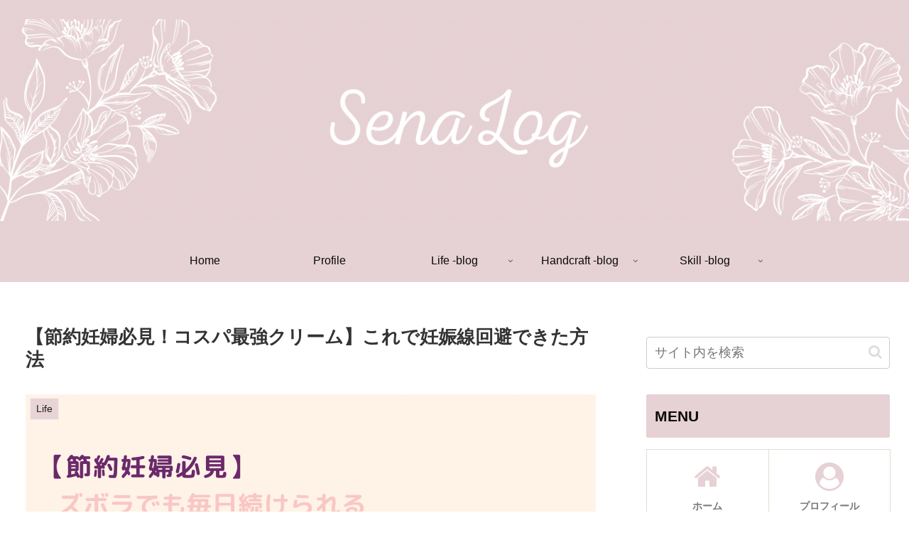

--- FILE ---
content_type: text/html; charset=UTF-8
request_url: https://senaofficial.com/maternity-life-5/
body_size: 33201
content:
<!doctype html>
<html lang="ja">

<head>
<meta charset="utf-8">
<meta http-equiv="X-UA-Compatible" content="IE=edge">
<meta name="viewport" content="width=device-width, initial-scale=1.0, viewport-fit=cover"/>
<meta name="referrer" content="no-referrer-when-downgrade"/>

      
<!-- Global site tag (gtag.js) - Google Analytics -->
<script async src="https://www.googletagmanager.com/gtag/js?id=G-P8N4TFR8KH"></script>
<script>
  window.dataLayer = window.dataLayer || [];
  function gtag(){dataLayer.push(arguments);}
  gtag('js', new Date());

  gtag('config', 'G-P8N4TFR8KH');
</script>
<!-- /Global site tag (gtag.js) - Google Analytics -->

      
  <!-- Other Analytics -->
<script data-ad-client="ca-pub-3053832075983516" async src="https://pagead2.googlesyndication.com/pagead/js/adsbygoogle.js"></script>
<!-- /Other Analytics -->
<!-- preconnect dns-prefetch -->
<link rel="preconnect dns-prefetch" href="//www.googletagmanager.com">
<link rel="preconnect dns-prefetch" href="//www.google-analytics.com">
<link rel="preconnect dns-prefetch" href="//ajax.googleapis.com">
<link rel="preconnect dns-prefetch" href="//cdnjs.cloudflare.com">
<link rel="preconnect dns-prefetch" href="//pagead2.googlesyndication.com">
<link rel="preconnect dns-prefetch" href="//googleads.g.doubleclick.net">
<link rel="preconnect dns-prefetch" href="//tpc.googlesyndication.com">
<link rel="preconnect dns-prefetch" href="//ad.doubleclick.net">
<link rel="preconnect dns-prefetch" href="//www.gstatic.com">
<link rel="preconnect dns-prefetch" href="//cse.google.com">
<link rel="preconnect dns-prefetch" href="//fonts.gstatic.com">
<link rel="preconnect dns-prefetch" href="//fonts.googleapis.com">
<link rel="preconnect dns-prefetch" href="//cms.quantserve.com">
<link rel="preconnect dns-prefetch" href="//secure.gravatar.com">
<link rel="preconnect dns-prefetch" href="//cdn.syndication.twimg.com">
<link rel="preconnect dns-prefetch" href="//cdn.jsdelivr.net">
<link rel="preconnect dns-prefetch" href="//images-fe.ssl-images-amazon.com">
<link rel="preconnect dns-prefetch" href="//completion.amazon.com">
<link rel="preconnect dns-prefetch" href="//m.media-amazon.com">
<link rel="preconnect dns-prefetch" href="//i.moshimo.com">
<link rel="preconnect dns-prefetch" href="//aml.valuecommerce.com">
<link rel="preconnect dns-prefetch" href="//dalc.valuecommerce.com">
<link rel="preconnect dns-prefetch" href="//dalb.valuecommerce.com">
<title>【節約妊婦必見！コスパ最強クリーム】これで妊娠線回避できた方法  |  SenaLog</title>

<!-- OGP -->
<meta property="og:type" content="article">
<meta property="og:description" content="世の妊婦さんが悩む妊娠線…。実は私はイギリス留学中に激太りしておしり〜太ももにかけて肉割れ線（いわゆる妊娠線と同じもの）があります。家族も妊娠線や肉割れ線があるので、体質的にできてしまうと諦めていました。でもなんとかして妊娠線を回避してみた">
<meta property="og:title" content="【節約妊婦必見！コスパ最強クリーム】これで妊娠線回避できた方法">
<meta property="og:url" content="https://senaofficial.com/maternity-life-5/">
<meta property="og:image" content="https://senaofficial.com/wp-content/uploads/2022/01/C2312414-B80D-4246-A186-EAECAA4D1159.png">
<meta property="og:site_name" content="SenaLog">
<meta property="og:locale" content="ja_JP">
<meta property="article:published_time" content="2022-01-26T10:21:03+09:00" />
<meta property="article:modified_time" content="2022-01-26T10:21:03+09:00" />
<meta property="article:section" content="Life">
<meta property="article:section" content="妊娠・出産">
<meta property="article:tag" content="妊娠中">
<meta property="article:tag" content="妊婦生活">
<meta property="article:tag" content="節約">
<!-- /OGP -->

<!-- Twitter Card -->
<meta name="twitter:card" content="summary_large_image">
<meta property="twitter:description" content="世の妊婦さんが悩む妊娠線…。実は私はイギリス留学中に激太りしておしり〜太ももにかけて肉割れ線（いわゆる妊娠線と同じもの）があります。家族も妊娠線や肉割れ線があるので、体質的にできてしまうと諦めていました。でもなんとかして妊娠線を回避してみた">
<meta property="twitter:title" content="【節約妊婦必見！コスパ最強クリーム】これで妊娠線回避できた方法">
<meta property="twitter:url" content="https://senaofficial.com/maternity-life-5/">
<meta name="twitter:image" content="https://senaofficial.com/wp-content/uploads/2022/01/C2312414-B80D-4246-A186-EAECAA4D1159.png">
<meta name="twitter:domain" content="senaofficial.com">
<!-- /Twitter Card -->
<link rel='dns-prefetch' href='//ajax.googleapis.com' />
<link rel='dns-prefetch' href='//cdnjs.cloudflare.com' />
<link rel='dns-prefetch' href='//s.w.org' />
<link rel="alternate" type="application/rss+xml" title="SenaLog &raquo; フィード" href="https://senaofficial.com/feed/" />
<link rel="alternate" type="application/rss+xml" title="SenaLog &raquo; コメントフィード" href="https://senaofficial.com/comments/feed/" />
<link rel="alternate" type="application/rss+xml" title="SenaLog &raquo; 【節約妊婦必見！コスパ最強クリーム】これで妊娠線回避できた方法 のコメントのフィード" href="https://senaofficial.com/maternity-life-5/feed/" />
		<!-- This site uses the Google Analytics by MonsterInsights plugin v8.10.0 - Using Analytics tracking - https://www.monsterinsights.com/ -->
		<!-- Note: MonsterInsights is not currently configured on this site. The site owner needs to authenticate with Google Analytics in the MonsterInsights settings panel. -->
					<!-- No UA code set -->
				<!-- / Google Analytics by MonsterInsights -->
		<link rel='stylesheet' id='cocoon-style-css'  href='https://senaofficial.com/wp-content/themes/cocoon-master/style.css?ver=5.6.16&#038;fver=20211221112456' media='all' />
<style id='cocoon-style-inline-css'>
#header-container,#header-container .navi,#navi .navi-in>.menu-header .sub-menu,.article h2,.sidebar h3,.cat-link,.cat-label,.appeal-content .appeal-button,.demo .cat-label,.blogcard-type .blogcard-label,#footer{background-color:#e6d1d4}#navi .navi-in a:hover,#footer a:hover{background-color:rgba(255,255,255,.2)}.article h3,.article h4,.article h5,.article h6,.cat-link,.tag-link{border-color:#e6d1d4}blockquote::before,blockquote::after,.pager-post-navi a.a-wrap::before{color:rgba(230,209,212,.5)}blockquote,.key-btn{background-color:rgba(230,209,212,.05);border-color:rgba(230,209,212,.5)}pre,.pager-links span,table th,.pagination .current{background-color:rgba(230,209,212,.1);border-color:rgba(230,209,212,.5)}table th,table td,.page-numbers,.page-numbers.dots,.tagcloud a,.list.ecb-entry-border .entry-card-wrap,.related-entries.recb-entry-border .related-entry-card-wrap,.carousel .a-wrap,.pager-post-navi.post-navi-border a.a-wrap,.article .toc,.a-wrap .blogcard,.author-box,.comment-reply-link,.ranking-item{border-color:rgba(230,209,212,.5)}table tr:nth-of-type(2n+1),.page-numbers.dots,.a-wrap:hover,.pagination a:hover,.pagination-next-link:hover,.widget_recent_entries ul li a:hover,.widget_categories ul li a:hover,.widget_archive ul li a:hover,.widget_pages ul li a:hover,.widget_meta ul li a:hover,.widget_rss ul li a:hover,.widget_nav_menu ul li a:hover,.pager-links a:hover span,.tag-link:hover,.tagcloud a:hover{background-color:rgba(230,209,212,.05)}.header,.header .site-name-text,#navi .navi-in a,#navi .navi-in a:hover,.article h2,.sidebar h3,#footer,#footer a{color:#fff}.header,.header .site-name-text,#navi .navi-in a,#navi .navi-in a:hover,.appeal-content .appeal-button,.article h2,.sidebar h3,.cat-link,.cat-label,.blogcard-type .blogcard::before,#footer,#footer a{color:#0a0a0a}body.public-page{background-color:#fff}a{color:#2f7cbf}.header,.header .site-name-text,#navi .navi-in a,#navi .navi-in a:hover{color:#0a0a0a}.header,.header .site-name-text{color:#fff}.main{width:860px}.sidebar{width:376px}@media screen and (max-width:1280px){.wrap{width:auto}.main,.sidebar,.sidebar-left .main,.sidebar-left .sidebar{margin:0 .5%}.main{width:67.4%}.sidebar{padding:1.5%;width:30%}.entry-card-thumb{width:38%}.entry-card-content{margin-left:40%}}body::after{content:url(https://senaofficial.com/wp-content/themes/cocoon-master/lib/analytics/access.php?post_id=704&post_type=post)!important;visibility:hidden;position:absolute;bottom:0;right:0;width:1px;height:1px;overflow:hidden;display:inline!important}.toc-checkbox{display:none}.toc-content{visibility:hidden;height:0;opacity:.2;transition:all .5s ease-out}.toc-checkbox:checked~.toc-content{visibility:visible;padding-top:.6em;height:100%;opacity:1}.toc-title::after{content:'[開く]';margin-left:.5em;cursor:pointer;font-size:.8em}.toc-title:hover::after{text-decoration:underline}.toc-checkbox:checked+.toc-title::after{content:'[閉じる]'}#respond{display:none}.entry-content>*,.demo .entry-content p{line-height:1.8}.entry-content>*,.article p,.demo .entry-content p,.article dl,.article ul,.article ol,.article blockquote,.article pre,.article table,.article .toc,.body .article,.body .column-wrap,.body .new-entry-cards,.body .popular-entry-cards,.body .navi-entry-cards,.body .box-menus,.body .ranking-item,.body .rss-entry-cards,.body .widget,.body .author-box,.body .blogcard-wrap,.body .login-user-only,.body .information-box,.body .question-box,.body .alert-box,.body .information,.body .question,.body .alert,.body .memo-box,.body .comment-box,.body .common-icon-box,.body .blank-box,.body .button-block,.body .micro-bottom,.body .caption-box,.body .tab-caption-box,.body .label-box,.body .toggle-wrap,.body .wp-block-image,.body .booklink-box,.body .kaerebalink-box,.body .tomarebalink-box,.body .product-item-box,.body .speech-wrap,.body .wp-block-categories,.body .wp-block-archives,.body .wp-block-archives-dropdown,.body .wp-block-calendar,.body .ad-area,.body .wp-block-gallery,.body .wp-block-audio,.body .wp-block-cover,.body .wp-block-file,.body .wp-block-media-text,.body .wp-block-video,.body .wp-block-buttons,.body .wp-block-columns,.body .wp-block-separator,.body .components-placeholder,.body .wp-block-search,.body .wp-block-social-links,.body .timeline-box,.body .blogcard-type,.body .btn-wrap,.body .btn-wrap a,.body .block-box,.body .wp-block-embed,.body .wp-block-group,.body .wp-block-table,.body .scrollable-table,.body .wp-block-separator,.body .wp-block,.body .video-container,.comment-area,.related-entries,.pager-post-navi,.comment-respond,.is-root-container>*,[data-type="core/freeform"]{margin-bottom:1.8em}.article h2,.article h3,.article h4,.article h5,.article h6{margin-bottom:1.62em}@media screen and (max-width:480px){.body,.menu-content{font-size:16px}}@media screen and (max-width:781px){.wp-block-column{margin-bottom:1.8em}}@media screen and (max-width:599px){.column-wrap>div{margin-bottom:1.8em}}.article h2,.article h3,.article h4,.article h5,.article h6{margin-top:2.4em}.article .micro-top{margin-bottom:.36em}.article .micro-bottom{margin-top:-1.62em}.article .micro-balloon{margin-bottom:.9em}.article .micro-bottom.micro-balloon{margin-top:-1.26em}.blank-box.bb-key-color{border-color:#e6d1d4}.iic-key-color li::before{color:#e6d1d4}.blank-box.bb-tab.bb-key-color::before{background-color:#e6d1d4}.tb-key-color .toggle-button{border:1px solid #e6d1d4;background:#e6d1d4;color:#fff}.tb-key-color .toggle-button::before{color:#ccc}.tb-key-color .toggle-checkbox:checked~.toggle-content{border-color:#e6d1d4}.cb-key-color.caption-box{border-color:#e6d1d4}.cb-key-color .caption-box-label{background-color:#e6d1d4;color:#fff}.tcb-key-color .tab-caption-box-label{background-color:#e6d1d4;color:#fff}.tcb-key-color .tab-caption-box-content{border-color:#e6d1d4}.lb-key-color .label-box-content{border-color:#e6d1d4}.mc-key-color{background-color:#e6d1d4;color:#fff;border:0}.mc-key-color.micro-bottom::after{border-bottom-color:#e6d1d4;border-top-color:transparent}.mc-key-color::before{border-top-color:transparent;border-bottom-color:transparent}.mc-key-color::after{border-top-color:#e6d1d4}.btn-key-color,.btn-wrap.btn-wrap-key-color>a{background-color:#e6d1d4}.has-text-color.has-key-color-color{color:#e6d1d4}.has-background.has-key-color-background-color{background-color:#e6d1d4}.body.article,body#tinymce.wp-editor{background-color:#fff}.body.article,.editor-post-title__block .editor-post-title__input,body#tinymce.wp-editor{color:#333}html .body .has-key-color-background-color{background-color:#e6d1d4}html .body .has-key-color-color{color:#e6d1d4}html .body .has-key-color-border-color{border-color:#e6d1d4}html .body .btn-wrap.has-key-color-background-color>a{background-color:#e6d1d4}html .body .btn-wrap.has-key-color-color>a{color:#e6d1d4}html .body .btn-wrap.has-key-color-border-color>a{border-color:#e6d1d4}html .body .bb-tab.has-key-color-border-color .bb-label{background-color:#e6d1d4}html .body .toggle-wrap.has-key-color-border-color .toggle-button{background-color:#e6d1d4}html .body .toggle-wrap.has-key-color-border-color .toggle-button,.toggle-wrap.has-key-color-border-color .toggle-content{border-color:#e6d1d4}html .body .iconlist-box.has-key-color-icon-color li::before{color:#e6d1d4}html .body .micro-balloon.has-key-color-color{color:#e6d1d4}html .body .micro-balloon.has-key-color-background-color{background-color:#e6d1d4;border-color:transparent}html .body .micro-balloon.has-key-color-background-color.micro-bottom::after{border-bottom-color:#e6d1d4;border-top-color:transparent}html .body .micro-balloon.has-key-color-background-color::before{border-top-color:transparent;border-bottom-color:transparent}html .body .micro-balloon.has-key-color-background-color::after{border-top-color:#e6d1d4}html .body .micro-balloon.has-border-color.has-key-color-border-color{border-color:#e6d1d4}html .body .micro-balloon.micro-top.has-key-color-border-color::before{border-top-color:#e6d1d4}html .body .micro-balloon.micro-bottom.has-key-color-border-color::before{border-bottom-color:#e6d1d4}html .body .caption-box.has-key-color-border-color .box-label{background-color:#e6d1d4}html .body .tab-caption-box.has-key-color-border-color .box-label{background-color:#e6d1d4}html .body .tab-caption-box.has-key-color-border-color .box-content{border-color:#e6d1d4}html .body .tab-caption-box.has-key-color-background-color .box-content{background-color:#e6d1d4}html .body .label-box.has-key-color-border-color .box-content{border-color:#e6d1d4}html .body .label-box.has-key-color-background-color .box-content{background-color:#e6d1d4}html .body .speech-balloon.has-key-color-background-color{background-color:#e6d1d4}html .body .speech-balloon.has-text-color.has-key-color-color{color:#e6d1d4}html .body .speech-balloon.has-key-color-border-color{border-color:#e6d1d4}html .body .sbp-l .speech-balloon.has-key-color-border-color::before{border-right-color:#e6d1d4}html .body .sbp-r .speech-balloon.has-key-color-border-color::before{border-left-color:#e6d1d4}html .body .sbp-l .speech-balloon.has-key-color-background-color::after{border-right-color:#e6d1d4}html .body .sbp-r .speech-balloon.has-key-color-background-color::after{border-left-color:#e6d1d4}html .body .sbs-line.sbp-r .speech-balloon.has-key-color-background-color{background-color:#e6d1d4}html .body .sbs-line.sbp-r .speech-balloon.has-key-color-border-color{border-color:#e6d1d4}html .body .speech-wraphtml .body .sbs-think .speech-balloon.has-key-color-border-color::before,html .body .speech-wrap.sbs-think .speech-balloon.has-key-color-border-color::after{border-color:#e6d1d4}html .body .sbs-think .speech-balloon.has-key-color-background-color::before,html .body .sbs-think .speech-balloon.has-key-color-background-color::after{background-color:#e6d1d4}html .body .sbs-think .speech-balloon.has-key-color-border-color::before{border-color:#e6d1d4}html .body .timeline-box.has-key-color-point-color .timeline-item::before{background-color:#e6d1d4}html .body .has-key-color-question-color .faq-question-label{color:#e6d1d4}html .body .has-key-color-answer-color .faq-answer-label{color:#e6d1d4}html .body .is-style-square.has-key-color-question-color .faq-question-label{color:#fff;background-color:#e6d1d4}html .body .is-style-square.has-key-color-answer-color .faq-answer-label{color:#fff;background-color:#e6d1d4}html .body .has-red-background-color{background-color:#e60033}html .body .has-red-color{color:#e60033}html .body .has-red-border-color{border-color:#e60033}html .body .btn-wrap.has-red-background-color>a{background-color:#e60033}html .body .btn-wrap.has-red-color>a{color:#e60033}html .body .btn-wrap.has-red-border-color>a{border-color:#e60033}html .body .bb-tab.has-red-border-color .bb-label{background-color:#e60033}html .body .toggle-wrap.has-red-border-color .toggle-button{background-color:#e60033}html .body .toggle-wrap.has-red-border-color .toggle-button,.toggle-wrap.has-red-border-color .toggle-content{border-color:#e60033}html .body .iconlist-box.has-red-icon-color li::before{color:#e60033}html .body .micro-balloon.has-red-color{color:#e60033}html .body .micro-balloon.has-red-background-color{background-color:#e60033;border-color:transparent}html .body .micro-balloon.has-red-background-color.micro-bottom::after{border-bottom-color:#e60033;border-top-color:transparent}html .body .micro-balloon.has-red-background-color::before{border-top-color:transparent;border-bottom-color:transparent}html .body .micro-balloon.has-red-background-color::after{border-top-color:#e60033}html .body .micro-balloon.has-border-color.has-red-border-color{border-color:#e60033}html .body .micro-balloon.micro-top.has-red-border-color::before{border-top-color:#e60033}html .body .micro-balloon.micro-bottom.has-red-border-color::before{border-bottom-color:#e60033}html .body .caption-box.has-red-border-color .box-label{background-color:#e60033}html .body .tab-caption-box.has-red-border-color .box-label{background-color:#e60033}html .body .tab-caption-box.has-red-border-color .box-content{border-color:#e60033}html .body .tab-caption-box.has-red-background-color .box-content{background-color:#e60033}html .body .label-box.has-red-border-color .box-content{border-color:#e60033}html .body .label-box.has-red-background-color .box-content{background-color:#e60033}html .body .speech-balloon.has-red-background-color{background-color:#e60033}html .body .speech-balloon.has-text-color.has-red-color{color:#e60033}html .body .speech-balloon.has-red-border-color{border-color:#e60033}html .body .sbp-l .speech-balloon.has-red-border-color::before{border-right-color:#e60033}html .body .sbp-r .speech-balloon.has-red-border-color::before{border-left-color:#e60033}html .body .sbp-l .speech-balloon.has-red-background-color::after{border-right-color:#e60033}html .body .sbp-r .speech-balloon.has-red-background-color::after{border-left-color:#e60033}html .body .sbs-line.sbp-r .speech-balloon.has-red-background-color{background-color:#e60033}html .body .sbs-line.sbp-r .speech-balloon.has-red-border-color{border-color:#e60033}html .body .speech-wraphtml .body .sbs-think .speech-balloon.has-red-border-color::before,html .body .speech-wrap.sbs-think .speech-balloon.has-red-border-color::after{border-color:#e60033}html .body .sbs-think .speech-balloon.has-red-background-color::before,html .body .sbs-think .speech-balloon.has-red-background-color::after{background-color:#e60033}html .body .sbs-think .speech-balloon.has-red-border-color::before{border-color:#e60033}html .body .timeline-box.has-red-point-color .timeline-item::before{background-color:#e60033}html .body .has-red-question-color .faq-question-label{color:#e60033}html .body .has-red-answer-color .faq-answer-label{color:#e60033}html .body .is-style-square.has-red-question-color .faq-question-label{color:#fff;background-color:#e60033}html .body .is-style-square.has-red-answer-color .faq-answer-label{color:#fff;background-color:#e60033}html .body .has-pink-background-color{background-color:#e95295}html .body .has-pink-color{color:#e95295}html .body .has-pink-border-color{border-color:#e95295}html .body .btn-wrap.has-pink-background-color>a{background-color:#e95295}html .body .btn-wrap.has-pink-color>a{color:#e95295}html .body .btn-wrap.has-pink-border-color>a{border-color:#e95295}html .body .bb-tab.has-pink-border-color .bb-label{background-color:#e95295}html .body .toggle-wrap.has-pink-border-color .toggle-button{background-color:#e95295}html .body .toggle-wrap.has-pink-border-color .toggle-button,.toggle-wrap.has-pink-border-color .toggle-content{border-color:#e95295}html .body .iconlist-box.has-pink-icon-color li::before{color:#e95295}html .body .micro-balloon.has-pink-color{color:#e95295}html .body .micro-balloon.has-pink-background-color{background-color:#e95295;border-color:transparent}html .body .micro-balloon.has-pink-background-color.micro-bottom::after{border-bottom-color:#e95295;border-top-color:transparent}html .body .micro-balloon.has-pink-background-color::before{border-top-color:transparent;border-bottom-color:transparent}html .body .micro-balloon.has-pink-background-color::after{border-top-color:#e95295}html .body .micro-balloon.has-border-color.has-pink-border-color{border-color:#e95295}html .body .micro-balloon.micro-top.has-pink-border-color::before{border-top-color:#e95295}html .body .micro-balloon.micro-bottom.has-pink-border-color::before{border-bottom-color:#e95295}html .body .caption-box.has-pink-border-color .box-label{background-color:#e95295}html .body .tab-caption-box.has-pink-border-color .box-label{background-color:#e95295}html .body .tab-caption-box.has-pink-border-color .box-content{border-color:#e95295}html .body .tab-caption-box.has-pink-background-color .box-content{background-color:#e95295}html .body .label-box.has-pink-border-color .box-content{border-color:#e95295}html .body .label-box.has-pink-background-color .box-content{background-color:#e95295}html .body .speech-balloon.has-pink-background-color{background-color:#e95295}html .body .speech-balloon.has-text-color.has-pink-color{color:#e95295}html .body .speech-balloon.has-pink-border-color{border-color:#e95295}html .body .sbp-l .speech-balloon.has-pink-border-color::before{border-right-color:#e95295}html .body .sbp-r .speech-balloon.has-pink-border-color::before{border-left-color:#e95295}html .body .sbp-l .speech-balloon.has-pink-background-color::after{border-right-color:#e95295}html .body .sbp-r .speech-balloon.has-pink-background-color::after{border-left-color:#e95295}html .body .sbs-line.sbp-r .speech-balloon.has-pink-background-color{background-color:#e95295}html .body .sbs-line.sbp-r .speech-balloon.has-pink-border-color{border-color:#e95295}html .body .speech-wraphtml .body .sbs-think .speech-balloon.has-pink-border-color::before,html .body .speech-wrap.sbs-think .speech-balloon.has-pink-border-color::after{border-color:#e95295}html .body .sbs-think .speech-balloon.has-pink-background-color::before,html .body .sbs-think .speech-balloon.has-pink-background-color::after{background-color:#e95295}html .body .sbs-think .speech-balloon.has-pink-border-color::before{border-color:#e95295}html .body .timeline-box.has-pink-point-color .timeline-item::before{background-color:#e95295}html .body .has-pink-question-color .faq-question-label{color:#e95295}html .body .has-pink-answer-color .faq-answer-label{color:#e95295}html .body .is-style-square.has-pink-question-color .faq-question-label{color:#fff;background-color:#e95295}html .body .is-style-square.has-pink-answer-color .faq-answer-label{color:#fff;background-color:#e95295}html .body .has-purple-background-color{background-color:#884898}html .body .has-purple-color{color:#884898}html .body .has-purple-border-color{border-color:#884898}html .body .btn-wrap.has-purple-background-color>a{background-color:#884898}html .body .btn-wrap.has-purple-color>a{color:#884898}html .body .btn-wrap.has-purple-border-color>a{border-color:#884898}html .body .bb-tab.has-purple-border-color .bb-label{background-color:#884898}html .body .toggle-wrap.has-purple-border-color .toggle-button{background-color:#884898}html .body .toggle-wrap.has-purple-border-color .toggle-button,.toggle-wrap.has-purple-border-color .toggle-content{border-color:#884898}html .body .iconlist-box.has-purple-icon-color li::before{color:#884898}html .body .micro-balloon.has-purple-color{color:#884898}html .body .micro-balloon.has-purple-background-color{background-color:#884898;border-color:transparent}html .body .micro-balloon.has-purple-background-color.micro-bottom::after{border-bottom-color:#884898;border-top-color:transparent}html .body .micro-balloon.has-purple-background-color::before{border-top-color:transparent;border-bottom-color:transparent}html .body .micro-balloon.has-purple-background-color::after{border-top-color:#884898}html .body .micro-balloon.has-border-color.has-purple-border-color{border-color:#884898}html .body .micro-balloon.micro-top.has-purple-border-color::before{border-top-color:#884898}html .body .micro-balloon.micro-bottom.has-purple-border-color::before{border-bottom-color:#884898}html .body .caption-box.has-purple-border-color .box-label{background-color:#884898}html .body .tab-caption-box.has-purple-border-color .box-label{background-color:#884898}html .body .tab-caption-box.has-purple-border-color .box-content{border-color:#884898}html .body .tab-caption-box.has-purple-background-color .box-content{background-color:#884898}html .body .label-box.has-purple-border-color .box-content{border-color:#884898}html .body .label-box.has-purple-background-color .box-content{background-color:#884898}html .body .speech-balloon.has-purple-background-color{background-color:#884898}html .body .speech-balloon.has-text-color.has-purple-color{color:#884898}html .body .speech-balloon.has-purple-border-color{border-color:#884898}html .body .sbp-l .speech-balloon.has-purple-border-color::before{border-right-color:#884898}html .body .sbp-r .speech-balloon.has-purple-border-color::before{border-left-color:#884898}html .body .sbp-l .speech-balloon.has-purple-background-color::after{border-right-color:#884898}html .body .sbp-r .speech-balloon.has-purple-background-color::after{border-left-color:#884898}html .body .sbs-line.sbp-r .speech-balloon.has-purple-background-color{background-color:#884898}html .body .sbs-line.sbp-r .speech-balloon.has-purple-border-color{border-color:#884898}html .body .speech-wraphtml .body .sbs-think .speech-balloon.has-purple-border-color::before,html .body .speech-wrap.sbs-think .speech-balloon.has-purple-border-color::after{border-color:#884898}html .body .sbs-think .speech-balloon.has-purple-background-color::before,html .body .sbs-think .speech-balloon.has-purple-background-color::after{background-color:#884898}html .body .sbs-think .speech-balloon.has-purple-border-color::before{border-color:#884898}html .body .timeline-box.has-purple-point-color .timeline-item::before{background-color:#884898}html .body .has-purple-question-color .faq-question-label{color:#884898}html .body .has-purple-answer-color .faq-answer-label{color:#884898}html .body .is-style-square.has-purple-question-color .faq-question-label{color:#fff;background-color:#884898}html .body .is-style-square.has-purple-answer-color .faq-answer-label{color:#fff;background-color:#884898}html .body .has-deep-background-color{background-color:#55295b}html .body .has-deep-color{color:#55295b}html .body .has-deep-border-color{border-color:#55295b}html .body .btn-wrap.has-deep-background-color>a{background-color:#55295b}html .body .btn-wrap.has-deep-color>a{color:#55295b}html .body .btn-wrap.has-deep-border-color>a{border-color:#55295b}html .body .bb-tab.has-deep-border-color .bb-label{background-color:#55295b}html .body .toggle-wrap.has-deep-border-color .toggle-button{background-color:#55295b}html .body .toggle-wrap.has-deep-border-color .toggle-button,.toggle-wrap.has-deep-border-color .toggle-content{border-color:#55295b}html .body .iconlist-box.has-deep-icon-color li::before{color:#55295b}html .body .micro-balloon.has-deep-color{color:#55295b}html .body .micro-balloon.has-deep-background-color{background-color:#55295b;border-color:transparent}html .body .micro-balloon.has-deep-background-color.micro-bottom::after{border-bottom-color:#55295b;border-top-color:transparent}html .body .micro-balloon.has-deep-background-color::before{border-top-color:transparent;border-bottom-color:transparent}html .body .micro-balloon.has-deep-background-color::after{border-top-color:#55295b}html .body .micro-balloon.has-border-color.has-deep-border-color{border-color:#55295b}html .body .micro-balloon.micro-top.has-deep-border-color::before{border-top-color:#55295b}html .body .micro-balloon.micro-bottom.has-deep-border-color::before{border-bottom-color:#55295b}html .body .caption-box.has-deep-border-color .box-label{background-color:#55295b}html .body .tab-caption-box.has-deep-border-color .box-label{background-color:#55295b}html .body .tab-caption-box.has-deep-border-color .box-content{border-color:#55295b}html .body .tab-caption-box.has-deep-background-color .box-content{background-color:#55295b}html .body .label-box.has-deep-border-color .box-content{border-color:#55295b}html .body .label-box.has-deep-background-color .box-content{background-color:#55295b}html .body .speech-balloon.has-deep-background-color{background-color:#55295b}html .body .speech-balloon.has-text-color.has-deep-color{color:#55295b}html .body .speech-balloon.has-deep-border-color{border-color:#55295b}html .body .sbp-l .speech-balloon.has-deep-border-color::before{border-right-color:#55295b}html .body .sbp-r .speech-balloon.has-deep-border-color::before{border-left-color:#55295b}html .body .sbp-l .speech-balloon.has-deep-background-color::after{border-right-color:#55295b}html .body .sbp-r .speech-balloon.has-deep-background-color::after{border-left-color:#55295b}html .body .sbs-line.sbp-r .speech-balloon.has-deep-background-color{background-color:#55295b}html .body .sbs-line.sbp-r .speech-balloon.has-deep-border-color{border-color:#55295b}html .body .speech-wraphtml .body .sbs-think .speech-balloon.has-deep-border-color::before,html .body .speech-wrap.sbs-think .speech-balloon.has-deep-border-color::after{border-color:#55295b}html .body .sbs-think .speech-balloon.has-deep-background-color::before,html .body .sbs-think .speech-balloon.has-deep-background-color::after{background-color:#55295b}html .body .sbs-think .speech-balloon.has-deep-border-color::before{border-color:#55295b}html .body .timeline-box.has-deep-point-color .timeline-item::before{background-color:#55295b}html .body .has-deep-question-color .faq-question-label{color:#55295b}html .body .has-deep-answer-color .faq-answer-label{color:#55295b}html .body .is-style-square.has-deep-question-color .faq-question-label{color:#fff;background-color:#55295b}html .body .is-style-square.has-deep-answer-color .faq-answer-label{color:#fff;background-color:#55295b}html .body .has-indigo-background-color{background-color:#1e50a2}html .body .has-indigo-color{color:#1e50a2}html .body .has-indigo-border-color{border-color:#1e50a2}html .body .btn-wrap.has-indigo-background-color>a{background-color:#1e50a2}html .body .btn-wrap.has-indigo-color>a{color:#1e50a2}html .body .btn-wrap.has-indigo-border-color>a{border-color:#1e50a2}html .body .bb-tab.has-indigo-border-color .bb-label{background-color:#1e50a2}html .body .toggle-wrap.has-indigo-border-color .toggle-button{background-color:#1e50a2}html .body .toggle-wrap.has-indigo-border-color .toggle-button,.toggle-wrap.has-indigo-border-color .toggle-content{border-color:#1e50a2}html .body .iconlist-box.has-indigo-icon-color li::before{color:#1e50a2}html .body .micro-balloon.has-indigo-color{color:#1e50a2}html .body .micro-balloon.has-indigo-background-color{background-color:#1e50a2;border-color:transparent}html .body .micro-balloon.has-indigo-background-color.micro-bottom::after{border-bottom-color:#1e50a2;border-top-color:transparent}html .body .micro-balloon.has-indigo-background-color::before{border-top-color:transparent;border-bottom-color:transparent}html .body .micro-balloon.has-indigo-background-color::after{border-top-color:#1e50a2}html .body .micro-balloon.has-border-color.has-indigo-border-color{border-color:#1e50a2}html .body .micro-balloon.micro-top.has-indigo-border-color::before{border-top-color:#1e50a2}html .body .micro-balloon.micro-bottom.has-indigo-border-color::before{border-bottom-color:#1e50a2}html .body .caption-box.has-indigo-border-color .box-label{background-color:#1e50a2}html .body .tab-caption-box.has-indigo-border-color .box-label{background-color:#1e50a2}html .body .tab-caption-box.has-indigo-border-color .box-content{border-color:#1e50a2}html .body .tab-caption-box.has-indigo-background-color .box-content{background-color:#1e50a2}html .body .label-box.has-indigo-border-color .box-content{border-color:#1e50a2}html .body .label-box.has-indigo-background-color .box-content{background-color:#1e50a2}html .body .speech-balloon.has-indigo-background-color{background-color:#1e50a2}html .body .speech-balloon.has-text-color.has-indigo-color{color:#1e50a2}html .body .speech-balloon.has-indigo-border-color{border-color:#1e50a2}html .body .sbp-l .speech-balloon.has-indigo-border-color::before{border-right-color:#1e50a2}html .body .sbp-r .speech-balloon.has-indigo-border-color::before{border-left-color:#1e50a2}html .body .sbp-l .speech-balloon.has-indigo-background-color::after{border-right-color:#1e50a2}html .body .sbp-r .speech-balloon.has-indigo-background-color::after{border-left-color:#1e50a2}html .body .sbs-line.sbp-r .speech-balloon.has-indigo-background-color{background-color:#1e50a2}html .body .sbs-line.sbp-r .speech-balloon.has-indigo-border-color{border-color:#1e50a2}html .body .speech-wraphtml .body .sbs-think .speech-balloon.has-indigo-border-color::before,html .body .speech-wrap.sbs-think .speech-balloon.has-indigo-border-color::after{border-color:#1e50a2}html .body .sbs-think .speech-balloon.has-indigo-background-color::before,html .body .sbs-think .speech-balloon.has-indigo-background-color::after{background-color:#1e50a2}html .body .sbs-think .speech-balloon.has-indigo-border-color::before{border-color:#1e50a2}html .body .timeline-box.has-indigo-point-color .timeline-item::before{background-color:#1e50a2}html .body .has-indigo-question-color .faq-question-label{color:#1e50a2}html .body .has-indigo-answer-color .faq-answer-label{color:#1e50a2}html .body .is-style-square.has-indigo-question-color .faq-question-label{color:#fff;background-color:#1e50a2}html .body .is-style-square.has-indigo-answer-color .faq-answer-label{color:#fff;background-color:#1e50a2}html .body .has-blue-background-color{background-color:#0095d9}html .body .has-blue-color{color:#0095d9}html .body .has-blue-border-color{border-color:#0095d9}html .body .btn-wrap.has-blue-background-color>a{background-color:#0095d9}html .body .btn-wrap.has-blue-color>a{color:#0095d9}html .body .btn-wrap.has-blue-border-color>a{border-color:#0095d9}html .body .bb-tab.has-blue-border-color .bb-label{background-color:#0095d9}html .body .toggle-wrap.has-blue-border-color .toggle-button{background-color:#0095d9}html .body .toggle-wrap.has-blue-border-color .toggle-button,.toggle-wrap.has-blue-border-color .toggle-content{border-color:#0095d9}html .body .iconlist-box.has-blue-icon-color li::before{color:#0095d9}html .body .micro-balloon.has-blue-color{color:#0095d9}html .body .micro-balloon.has-blue-background-color{background-color:#0095d9;border-color:transparent}html .body .micro-balloon.has-blue-background-color.micro-bottom::after{border-bottom-color:#0095d9;border-top-color:transparent}html .body .micro-balloon.has-blue-background-color::before{border-top-color:transparent;border-bottom-color:transparent}html .body .micro-balloon.has-blue-background-color::after{border-top-color:#0095d9}html .body .micro-balloon.has-border-color.has-blue-border-color{border-color:#0095d9}html .body .micro-balloon.micro-top.has-blue-border-color::before{border-top-color:#0095d9}html .body .micro-balloon.micro-bottom.has-blue-border-color::before{border-bottom-color:#0095d9}html .body .caption-box.has-blue-border-color .box-label{background-color:#0095d9}html .body .tab-caption-box.has-blue-border-color .box-label{background-color:#0095d9}html .body .tab-caption-box.has-blue-border-color .box-content{border-color:#0095d9}html .body .tab-caption-box.has-blue-background-color .box-content{background-color:#0095d9}html .body .label-box.has-blue-border-color .box-content{border-color:#0095d9}html .body .label-box.has-blue-background-color .box-content{background-color:#0095d9}html .body .speech-balloon.has-blue-background-color{background-color:#0095d9}html .body .speech-balloon.has-text-color.has-blue-color{color:#0095d9}html .body .speech-balloon.has-blue-border-color{border-color:#0095d9}html .body .sbp-l .speech-balloon.has-blue-border-color::before{border-right-color:#0095d9}html .body .sbp-r .speech-balloon.has-blue-border-color::before{border-left-color:#0095d9}html .body .sbp-l .speech-balloon.has-blue-background-color::after{border-right-color:#0095d9}html .body .sbp-r .speech-balloon.has-blue-background-color::after{border-left-color:#0095d9}html .body .sbs-line.sbp-r .speech-balloon.has-blue-background-color{background-color:#0095d9}html .body .sbs-line.sbp-r .speech-balloon.has-blue-border-color{border-color:#0095d9}html .body .speech-wraphtml .body .sbs-think .speech-balloon.has-blue-border-color::before,html .body .speech-wrap.sbs-think .speech-balloon.has-blue-border-color::after{border-color:#0095d9}html .body .sbs-think .speech-balloon.has-blue-background-color::before,html .body .sbs-think .speech-balloon.has-blue-background-color::after{background-color:#0095d9}html .body .sbs-think .speech-balloon.has-blue-border-color::before{border-color:#0095d9}html .body .timeline-box.has-blue-point-color .timeline-item::before{background-color:#0095d9}html .body .has-blue-question-color .faq-question-label{color:#0095d9}html .body .has-blue-answer-color .faq-answer-label{color:#0095d9}html .body .is-style-square.has-blue-question-color .faq-question-label{color:#fff;background-color:#0095d9}html .body .is-style-square.has-blue-answer-color .faq-answer-label{color:#fff;background-color:#0095d9}html .body .has-light-blue-background-color{background-color:#2ca9e1}html .body .has-light-blue-color{color:#2ca9e1}html .body .has-light-blue-border-color{border-color:#2ca9e1}html .body .btn-wrap.has-light-blue-background-color>a{background-color:#2ca9e1}html .body .btn-wrap.has-light-blue-color>a{color:#2ca9e1}html .body .btn-wrap.has-light-blue-border-color>a{border-color:#2ca9e1}html .body .bb-tab.has-light-blue-border-color .bb-label{background-color:#2ca9e1}html .body .toggle-wrap.has-light-blue-border-color .toggle-button{background-color:#2ca9e1}html .body .toggle-wrap.has-light-blue-border-color .toggle-button,.toggle-wrap.has-light-blue-border-color .toggle-content{border-color:#2ca9e1}html .body .iconlist-box.has-light-blue-icon-color li::before{color:#2ca9e1}html .body .micro-balloon.has-light-blue-color{color:#2ca9e1}html .body .micro-balloon.has-light-blue-background-color{background-color:#2ca9e1;border-color:transparent}html .body .micro-balloon.has-light-blue-background-color.micro-bottom::after{border-bottom-color:#2ca9e1;border-top-color:transparent}html .body .micro-balloon.has-light-blue-background-color::before{border-top-color:transparent;border-bottom-color:transparent}html .body .micro-balloon.has-light-blue-background-color::after{border-top-color:#2ca9e1}html .body .micro-balloon.has-border-color.has-light-blue-border-color{border-color:#2ca9e1}html .body .micro-balloon.micro-top.has-light-blue-border-color::before{border-top-color:#2ca9e1}html .body .micro-balloon.micro-bottom.has-light-blue-border-color::before{border-bottom-color:#2ca9e1}html .body .caption-box.has-light-blue-border-color .box-label{background-color:#2ca9e1}html .body .tab-caption-box.has-light-blue-border-color .box-label{background-color:#2ca9e1}html .body .tab-caption-box.has-light-blue-border-color .box-content{border-color:#2ca9e1}html .body .tab-caption-box.has-light-blue-background-color .box-content{background-color:#2ca9e1}html .body .label-box.has-light-blue-border-color .box-content{border-color:#2ca9e1}html .body .label-box.has-light-blue-background-color .box-content{background-color:#2ca9e1}html .body .speech-balloon.has-light-blue-background-color{background-color:#2ca9e1}html .body .speech-balloon.has-text-color.has-light-blue-color{color:#2ca9e1}html .body .speech-balloon.has-light-blue-border-color{border-color:#2ca9e1}html .body .sbp-l .speech-balloon.has-light-blue-border-color::before{border-right-color:#2ca9e1}html .body .sbp-r .speech-balloon.has-light-blue-border-color::before{border-left-color:#2ca9e1}html .body .sbp-l .speech-balloon.has-light-blue-background-color::after{border-right-color:#2ca9e1}html .body .sbp-r .speech-balloon.has-light-blue-background-color::after{border-left-color:#2ca9e1}html .body .sbs-line.sbp-r .speech-balloon.has-light-blue-background-color{background-color:#2ca9e1}html .body .sbs-line.sbp-r .speech-balloon.has-light-blue-border-color{border-color:#2ca9e1}html .body .speech-wraphtml .body .sbs-think .speech-balloon.has-light-blue-border-color::before,html .body .speech-wrap.sbs-think .speech-balloon.has-light-blue-border-color::after{border-color:#2ca9e1}html .body .sbs-think .speech-balloon.has-light-blue-background-color::before,html .body .sbs-think .speech-balloon.has-light-blue-background-color::after{background-color:#2ca9e1}html .body .sbs-think .speech-balloon.has-light-blue-border-color::before{border-color:#2ca9e1}html .body .timeline-box.has-light-blue-point-color .timeline-item::before{background-color:#2ca9e1}html .body .has-light-blue-question-color .faq-question-label{color:#2ca9e1}html .body .has-light-blue-answer-color .faq-answer-label{color:#2ca9e1}html .body .is-style-square.has-light-blue-question-color .faq-question-label{color:#fff;background-color:#2ca9e1}html .body .is-style-square.has-light-blue-answer-color .faq-answer-label{color:#fff;background-color:#2ca9e1}html .body .has-cyan-background-color{background-color:#00a3af}html .body .has-cyan-color{color:#00a3af}html .body .has-cyan-border-color{border-color:#00a3af}html .body .btn-wrap.has-cyan-background-color>a{background-color:#00a3af}html .body .btn-wrap.has-cyan-color>a{color:#00a3af}html .body .btn-wrap.has-cyan-border-color>a{border-color:#00a3af}html .body .bb-tab.has-cyan-border-color .bb-label{background-color:#00a3af}html .body .toggle-wrap.has-cyan-border-color .toggle-button{background-color:#00a3af}html .body .toggle-wrap.has-cyan-border-color .toggle-button,.toggle-wrap.has-cyan-border-color .toggle-content{border-color:#00a3af}html .body .iconlist-box.has-cyan-icon-color li::before{color:#00a3af}html .body .micro-balloon.has-cyan-color{color:#00a3af}html .body .micro-balloon.has-cyan-background-color{background-color:#00a3af;border-color:transparent}html .body .micro-balloon.has-cyan-background-color.micro-bottom::after{border-bottom-color:#00a3af;border-top-color:transparent}html .body .micro-balloon.has-cyan-background-color::before{border-top-color:transparent;border-bottom-color:transparent}html .body .micro-balloon.has-cyan-background-color::after{border-top-color:#00a3af}html .body .micro-balloon.has-border-color.has-cyan-border-color{border-color:#00a3af}html .body .micro-balloon.micro-top.has-cyan-border-color::before{border-top-color:#00a3af}html .body .micro-balloon.micro-bottom.has-cyan-border-color::before{border-bottom-color:#00a3af}html .body .caption-box.has-cyan-border-color .box-label{background-color:#00a3af}html .body .tab-caption-box.has-cyan-border-color .box-label{background-color:#00a3af}html .body .tab-caption-box.has-cyan-border-color .box-content{border-color:#00a3af}html .body .tab-caption-box.has-cyan-background-color .box-content{background-color:#00a3af}html .body .label-box.has-cyan-border-color .box-content{border-color:#00a3af}html .body .label-box.has-cyan-background-color .box-content{background-color:#00a3af}html .body .speech-balloon.has-cyan-background-color{background-color:#00a3af}html .body .speech-balloon.has-text-color.has-cyan-color{color:#00a3af}html .body .speech-balloon.has-cyan-border-color{border-color:#00a3af}html .body .sbp-l .speech-balloon.has-cyan-border-color::before{border-right-color:#00a3af}html .body .sbp-r .speech-balloon.has-cyan-border-color::before{border-left-color:#00a3af}html .body .sbp-l .speech-balloon.has-cyan-background-color::after{border-right-color:#00a3af}html .body .sbp-r .speech-balloon.has-cyan-background-color::after{border-left-color:#00a3af}html .body .sbs-line.sbp-r .speech-balloon.has-cyan-background-color{background-color:#00a3af}html .body .sbs-line.sbp-r .speech-balloon.has-cyan-border-color{border-color:#00a3af}html .body .speech-wraphtml .body .sbs-think .speech-balloon.has-cyan-border-color::before,html .body .speech-wrap.sbs-think .speech-balloon.has-cyan-border-color::after{border-color:#00a3af}html .body .sbs-think .speech-balloon.has-cyan-background-color::before,html .body .sbs-think .speech-balloon.has-cyan-background-color::after{background-color:#00a3af}html .body .sbs-think .speech-balloon.has-cyan-border-color::before{border-color:#00a3af}html .body .timeline-box.has-cyan-point-color .timeline-item::before{background-color:#00a3af}html .body .has-cyan-question-color .faq-question-label{color:#00a3af}html .body .has-cyan-answer-color .faq-answer-label{color:#00a3af}html .body .is-style-square.has-cyan-question-color .faq-question-label{color:#fff;background-color:#00a3af}html .body .is-style-square.has-cyan-answer-color .faq-answer-label{color:#fff;background-color:#00a3af}html .body .has-teal-background-color{background-color:#007b43}html .body .has-teal-color{color:#007b43}html .body .has-teal-border-color{border-color:#007b43}html .body .btn-wrap.has-teal-background-color>a{background-color:#007b43}html .body .btn-wrap.has-teal-color>a{color:#007b43}html .body .btn-wrap.has-teal-border-color>a{border-color:#007b43}html .body .bb-tab.has-teal-border-color .bb-label{background-color:#007b43}html .body .toggle-wrap.has-teal-border-color .toggle-button{background-color:#007b43}html .body .toggle-wrap.has-teal-border-color .toggle-button,.toggle-wrap.has-teal-border-color .toggle-content{border-color:#007b43}html .body .iconlist-box.has-teal-icon-color li::before{color:#007b43}html .body .micro-balloon.has-teal-color{color:#007b43}html .body .micro-balloon.has-teal-background-color{background-color:#007b43;border-color:transparent}html .body .micro-balloon.has-teal-background-color.micro-bottom::after{border-bottom-color:#007b43;border-top-color:transparent}html .body .micro-balloon.has-teal-background-color::before{border-top-color:transparent;border-bottom-color:transparent}html .body .micro-balloon.has-teal-background-color::after{border-top-color:#007b43}html .body .micro-balloon.has-border-color.has-teal-border-color{border-color:#007b43}html .body .micro-balloon.micro-top.has-teal-border-color::before{border-top-color:#007b43}html .body .micro-balloon.micro-bottom.has-teal-border-color::before{border-bottom-color:#007b43}html .body .caption-box.has-teal-border-color .box-label{background-color:#007b43}html .body .tab-caption-box.has-teal-border-color .box-label{background-color:#007b43}html .body .tab-caption-box.has-teal-border-color .box-content{border-color:#007b43}html .body .tab-caption-box.has-teal-background-color .box-content{background-color:#007b43}html .body .label-box.has-teal-border-color .box-content{border-color:#007b43}html .body .label-box.has-teal-background-color .box-content{background-color:#007b43}html .body .speech-balloon.has-teal-background-color{background-color:#007b43}html .body .speech-balloon.has-text-color.has-teal-color{color:#007b43}html .body .speech-balloon.has-teal-border-color{border-color:#007b43}html .body .sbp-l .speech-balloon.has-teal-border-color::before{border-right-color:#007b43}html .body .sbp-r .speech-balloon.has-teal-border-color::before{border-left-color:#007b43}html .body .sbp-l .speech-balloon.has-teal-background-color::after{border-right-color:#007b43}html .body .sbp-r .speech-balloon.has-teal-background-color::after{border-left-color:#007b43}html .body .sbs-line.sbp-r .speech-balloon.has-teal-background-color{background-color:#007b43}html .body .sbs-line.sbp-r .speech-balloon.has-teal-border-color{border-color:#007b43}html .body .speech-wraphtml .body .sbs-think .speech-balloon.has-teal-border-color::before,html .body .speech-wrap.sbs-think .speech-balloon.has-teal-border-color::after{border-color:#007b43}html .body .sbs-think .speech-balloon.has-teal-background-color::before,html .body .sbs-think .speech-balloon.has-teal-background-color::after{background-color:#007b43}html .body .sbs-think .speech-balloon.has-teal-border-color::before{border-color:#007b43}html .body .timeline-box.has-teal-point-color .timeline-item::before{background-color:#007b43}html .body .has-teal-question-color .faq-question-label{color:#007b43}html .body .has-teal-answer-color .faq-answer-label{color:#007b43}html .body .is-style-square.has-teal-question-color .faq-question-label{color:#fff;background-color:#007b43}html .body .is-style-square.has-teal-answer-color .faq-answer-label{color:#fff;background-color:#007b43}html .body .has-green-background-color{background-color:#3eb370}html .body .has-green-color{color:#3eb370}html .body .has-green-border-color{border-color:#3eb370}html .body .btn-wrap.has-green-background-color>a{background-color:#3eb370}html .body .btn-wrap.has-green-color>a{color:#3eb370}html .body .btn-wrap.has-green-border-color>a{border-color:#3eb370}html .body .bb-tab.has-green-border-color .bb-label{background-color:#3eb370}html .body .toggle-wrap.has-green-border-color .toggle-button{background-color:#3eb370}html .body .toggle-wrap.has-green-border-color .toggle-button,.toggle-wrap.has-green-border-color .toggle-content{border-color:#3eb370}html .body .iconlist-box.has-green-icon-color li::before{color:#3eb370}html .body .micro-balloon.has-green-color{color:#3eb370}html .body .micro-balloon.has-green-background-color{background-color:#3eb370;border-color:transparent}html .body .micro-balloon.has-green-background-color.micro-bottom::after{border-bottom-color:#3eb370;border-top-color:transparent}html .body .micro-balloon.has-green-background-color::before{border-top-color:transparent;border-bottom-color:transparent}html .body .micro-balloon.has-green-background-color::after{border-top-color:#3eb370}html .body .micro-balloon.has-border-color.has-green-border-color{border-color:#3eb370}html .body .micro-balloon.micro-top.has-green-border-color::before{border-top-color:#3eb370}html .body .micro-balloon.micro-bottom.has-green-border-color::before{border-bottom-color:#3eb370}html .body .caption-box.has-green-border-color .box-label{background-color:#3eb370}html .body .tab-caption-box.has-green-border-color .box-label{background-color:#3eb370}html .body .tab-caption-box.has-green-border-color .box-content{border-color:#3eb370}html .body .tab-caption-box.has-green-background-color .box-content{background-color:#3eb370}html .body .label-box.has-green-border-color .box-content{border-color:#3eb370}html .body .label-box.has-green-background-color .box-content{background-color:#3eb370}html .body .speech-balloon.has-green-background-color{background-color:#3eb370}html .body .speech-balloon.has-text-color.has-green-color{color:#3eb370}html .body .speech-balloon.has-green-border-color{border-color:#3eb370}html .body .sbp-l .speech-balloon.has-green-border-color::before{border-right-color:#3eb370}html .body .sbp-r .speech-balloon.has-green-border-color::before{border-left-color:#3eb370}html .body .sbp-l .speech-balloon.has-green-background-color::after{border-right-color:#3eb370}html .body .sbp-r .speech-balloon.has-green-background-color::after{border-left-color:#3eb370}html .body .sbs-line.sbp-r .speech-balloon.has-green-background-color{background-color:#3eb370}html .body .sbs-line.sbp-r .speech-balloon.has-green-border-color{border-color:#3eb370}html .body .speech-wraphtml .body .sbs-think .speech-balloon.has-green-border-color::before,html .body .speech-wrap.sbs-think .speech-balloon.has-green-border-color::after{border-color:#3eb370}html .body .sbs-think .speech-balloon.has-green-background-color::before,html .body .sbs-think .speech-balloon.has-green-background-color::after{background-color:#3eb370}html .body .sbs-think .speech-balloon.has-green-border-color::before{border-color:#3eb370}html .body .timeline-box.has-green-point-color .timeline-item::before{background-color:#3eb370}html .body .has-green-question-color .faq-question-label{color:#3eb370}html .body .has-green-answer-color .faq-answer-label{color:#3eb370}html .body .is-style-square.has-green-question-color .faq-question-label{color:#fff;background-color:#3eb370}html .body .is-style-square.has-green-answer-color .faq-answer-label{color:#fff;background-color:#3eb370}html .body .has-light-green-background-color{background-color:#8bc34a}html .body .has-light-green-color{color:#8bc34a}html .body .has-light-green-border-color{border-color:#8bc34a}html .body .btn-wrap.has-light-green-background-color>a{background-color:#8bc34a}html .body .btn-wrap.has-light-green-color>a{color:#8bc34a}html .body .btn-wrap.has-light-green-border-color>a{border-color:#8bc34a}html .body .bb-tab.has-light-green-border-color .bb-label{background-color:#8bc34a}html .body .toggle-wrap.has-light-green-border-color .toggle-button{background-color:#8bc34a}html .body .toggle-wrap.has-light-green-border-color .toggle-button,.toggle-wrap.has-light-green-border-color .toggle-content{border-color:#8bc34a}html .body .iconlist-box.has-light-green-icon-color li::before{color:#8bc34a}html .body .micro-balloon.has-light-green-color{color:#8bc34a}html .body .micro-balloon.has-light-green-background-color{background-color:#8bc34a;border-color:transparent}html .body .micro-balloon.has-light-green-background-color.micro-bottom::after{border-bottom-color:#8bc34a;border-top-color:transparent}html .body .micro-balloon.has-light-green-background-color::before{border-top-color:transparent;border-bottom-color:transparent}html .body .micro-balloon.has-light-green-background-color::after{border-top-color:#8bc34a}html .body .micro-balloon.has-border-color.has-light-green-border-color{border-color:#8bc34a}html .body .micro-balloon.micro-top.has-light-green-border-color::before{border-top-color:#8bc34a}html .body .micro-balloon.micro-bottom.has-light-green-border-color::before{border-bottom-color:#8bc34a}html .body .caption-box.has-light-green-border-color .box-label{background-color:#8bc34a}html .body .tab-caption-box.has-light-green-border-color .box-label{background-color:#8bc34a}html .body .tab-caption-box.has-light-green-border-color .box-content{border-color:#8bc34a}html .body .tab-caption-box.has-light-green-background-color .box-content{background-color:#8bc34a}html .body .label-box.has-light-green-border-color .box-content{border-color:#8bc34a}html .body .label-box.has-light-green-background-color .box-content{background-color:#8bc34a}html .body .speech-balloon.has-light-green-background-color{background-color:#8bc34a}html .body .speech-balloon.has-text-color.has-light-green-color{color:#8bc34a}html .body .speech-balloon.has-light-green-border-color{border-color:#8bc34a}html .body .sbp-l .speech-balloon.has-light-green-border-color::before{border-right-color:#8bc34a}html .body .sbp-r .speech-balloon.has-light-green-border-color::before{border-left-color:#8bc34a}html .body .sbp-l .speech-balloon.has-light-green-background-color::after{border-right-color:#8bc34a}html .body .sbp-r .speech-balloon.has-light-green-background-color::after{border-left-color:#8bc34a}html .body .sbs-line.sbp-r .speech-balloon.has-light-green-background-color{background-color:#8bc34a}html .body .sbs-line.sbp-r .speech-balloon.has-light-green-border-color{border-color:#8bc34a}html .body .speech-wraphtml .body .sbs-think .speech-balloon.has-light-green-border-color::before,html .body .speech-wrap.sbs-think .speech-balloon.has-light-green-border-color::after{border-color:#8bc34a}html .body .sbs-think .speech-balloon.has-light-green-background-color::before,html .body .sbs-think .speech-balloon.has-light-green-background-color::after{background-color:#8bc34a}html .body .sbs-think .speech-balloon.has-light-green-border-color::before{border-color:#8bc34a}html .body .timeline-box.has-light-green-point-color .timeline-item::before{background-color:#8bc34a}html .body .has-light-green-question-color .faq-question-label{color:#8bc34a}html .body .has-light-green-answer-color .faq-answer-label{color:#8bc34a}html .body .is-style-square.has-light-green-question-color .faq-question-label{color:#fff;background-color:#8bc34a}html .body .is-style-square.has-light-green-answer-color .faq-answer-label{color:#fff;background-color:#8bc34a}html .body .has-lime-background-color{background-color:#c3d825}html .body .has-lime-color{color:#c3d825}html .body .has-lime-border-color{border-color:#c3d825}html .body .btn-wrap.has-lime-background-color>a{background-color:#c3d825}html .body .btn-wrap.has-lime-color>a{color:#c3d825}html .body .btn-wrap.has-lime-border-color>a{border-color:#c3d825}html .body .bb-tab.has-lime-border-color .bb-label{background-color:#c3d825}html .body .toggle-wrap.has-lime-border-color .toggle-button{background-color:#c3d825}html .body .toggle-wrap.has-lime-border-color .toggle-button,.toggle-wrap.has-lime-border-color .toggle-content{border-color:#c3d825}html .body .iconlist-box.has-lime-icon-color li::before{color:#c3d825}html .body .micro-balloon.has-lime-color{color:#c3d825}html .body .micro-balloon.has-lime-background-color{background-color:#c3d825;border-color:transparent}html .body .micro-balloon.has-lime-background-color.micro-bottom::after{border-bottom-color:#c3d825;border-top-color:transparent}html .body .micro-balloon.has-lime-background-color::before{border-top-color:transparent;border-bottom-color:transparent}html .body .micro-balloon.has-lime-background-color::after{border-top-color:#c3d825}html .body .micro-balloon.has-border-color.has-lime-border-color{border-color:#c3d825}html .body .micro-balloon.micro-top.has-lime-border-color::before{border-top-color:#c3d825}html .body .micro-balloon.micro-bottom.has-lime-border-color::before{border-bottom-color:#c3d825}html .body .caption-box.has-lime-border-color .box-label{background-color:#c3d825}html .body .tab-caption-box.has-lime-border-color .box-label{background-color:#c3d825}html .body .tab-caption-box.has-lime-border-color .box-content{border-color:#c3d825}html .body .tab-caption-box.has-lime-background-color .box-content{background-color:#c3d825}html .body .label-box.has-lime-border-color .box-content{border-color:#c3d825}html .body .label-box.has-lime-background-color .box-content{background-color:#c3d825}html .body .speech-balloon.has-lime-background-color{background-color:#c3d825}html .body .speech-balloon.has-text-color.has-lime-color{color:#c3d825}html .body .speech-balloon.has-lime-border-color{border-color:#c3d825}html .body .sbp-l .speech-balloon.has-lime-border-color::before{border-right-color:#c3d825}html .body .sbp-r .speech-balloon.has-lime-border-color::before{border-left-color:#c3d825}html .body .sbp-l .speech-balloon.has-lime-background-color::after{border-right-color:#c3d825}html .body .sbp-r .speech-balloon.has-lime-background-color::after{border-left-color:#c3d825}html .body .sbs-line.sbp-r .speech-balloon.has-lime-background-color{background-color:#c3d825}html .body .sbs-line.sbp-r .speech-balloon.has-lime-border-color{border-color:#c3d825}html .body .speech-wraphtml .body .sbs-think .speech-balloon.has-lime-border-color::before,html .body .speech-wrap.sbs-think .speech-balloon.has-lime-border-color::after{border-color:#c3d825}html .body .sbs-think .speech-balloon.has-lime-background-color::before,html .body .sbs-think .speech-balloon.has-lime-background-color::after{background-color:#c3d825}html .body .sbs-think .speech-balloon.has-lime-border-color::before{border-color:#c3d825}html .body .timeline-box.has-lime-point-color .timeline-item::before{background-color:#c3d825}html .body .has-lime-question-color .faq-question-label{color:#c3d825}html .body .has-lime-answer-color .faq-answer-label{color:#c3d825}html .body .is-style-square.has-lime-question-color .faq-question-label{color:#fff;background-color:#c3d825}html .body .is-style-square.has-lime-answer-color .faq-answer-label{color:#fff;background-color:#c3d825}html .body .has-yellow-background-color{background-color:#ffd900}html .body .has-yellow-color{color:#ffd900}html .body .has-yellow-border-color{border-color:#ffd900}html .body .btn-wrap.has-yellow-background-color>a{background-color:#ffd900}html .body .btn-wrap.has-yellow-color>a{color:#ffd900}html .body .btn-wrap.has-yellow-border-color>a{border-color:#ffd900}html .body .bb-tab.has-yellow-border-color .bb-label{background-color:#ffd900}html .body .toggle-wrap.has-yellow-border-color .toggle-button{background-color:#ffd900}html .body .toggle-wrap.has-yellow-border-color .toggle-button,.toggle-wrap.has-yellow-border-color .toggle-content{border-color:#ffd900}html .body .iconlist-box.has-yellow-icon-color li::before{color:#ffd900}html .body .micro-balloon.has-yellow-color{color:#ffd900}html .body .micro-balloon.has-yellow-background-color{background-color:#ffd900;border-color:transparent}html .body .micro-balloon.has-yellow-background-color.micro-bottom::after{border-bottom-color:#ffd900;border-top-color:transparent}html .body .micro-balloon.has-yellow-background-color::before{border-top-color:transparent;border-bottom-color:transparent}html .body .micro-balloon.has-yellow-background-color::after{border-top-color:#ffd900}html .body .micro-balloon.has-border-color.has-yellow-border-color{border-color:#ffd900}html .body .micro-balloon.micro-top.has-yellow-border-color::before{border-top-color:#ffd900}html .body .micro-balloon.micro-bottom.has-yellow-border-color::before{border-bottom-color:#ffd900}html .body .caption-box.has-yellow-border-color .box-label{background-color:#ffd900}html .body .tab-caption-box.has-yellow-border-color .box-label{background-color:#ffd900}html .body .tab-caption-box.has-yellow-border-color .box-content{border-color:#ffd900}html .body .tab-caption-box.has-yellow-background-color .box-content{background-color:#ffd900}html .body .label-box.has-yellow-border-color .box-content{border-color:#ffd900}html .body .label-box.has-yellow-background-color .box-content{background-color:#ffd900}html .body .speech-balloon.has-yellow-background-color{background-color:#ffd900}html .body .speech-balloon.has-text-color.has-yellow-color{color:#ffd900}html .body .speech-balloon.has-yellow-border-color{border-color:#ffd900}html .body .sbp-l .speech-balloon.has-yellow-border-color::before{border-right-color:#ffd900}html .body .sbp-r .speech-balloon.has-yellow-border-color::before{border-left-color:#ffd900}html .body .sbp-l .speech-balloon.has-yellow-background-color::after{border-right-color:#ffd900}html .body .sbp-r .speech-balloon.has-yellow-background-color::after{border-left-color:#ffd900}html .body .sbs-line.sbp-r .speech-balloon.has-yellow-background-color{background-color:#ffd900}html .body .sbs-line.sbp-r .speech-balloon.has-yellow-border-color{border-color:#ffd900}html .body .speech-wraphtml .body .sbs-think .speech-balloon.has-yellow-border-color::before,html .body .speech-wrap.sbs-think .speech-balloon.has-yellow-border-color::after{border-color:#ffd900}html .body .sbs-think .speech-balloon.has-yellow-background-color::before,html .body .sbs-think .speech-balloon.has-yellow-background-color::after{background-color:#ffd900}html .body .sbs-think .speech-balloon.has-yellow-border-color::before{border-color:#ffd900}html .body .timeline-box.has-yellow-point-color .timeline-item::before{background-color:#ffd900}html .body .has-yellow-question-color .faq-question-label{color:#ffd900}html .body .has-yellow-answer-color .faq-answer-label{color:#ffd900}html .body .is-style-square.has-yellow-question-color .faq-question-label{color:#fff;background-color:#ffd900}html .body .is-style-square.has-yellow-answer-color .faq-answer-label{color:#fff;background-color:#ffd900}html .body .has-amber-background-color{background-color:#ffc107}html .body .has-amber-color{color:#ffc107}html .body .has-amber-border-color{border-color:#ffc107}html .body .btn-wrap.has-amber-background-color>a{background-color:#ffc107}html .body .btn-wrap.has-amber-color>a{color:#ffc107}html .body .btn-wrap.has-amber-border-color>a{border-color:#ffc107}html .body .bb-tab.has-amber-border-color .bb-label{background-color:#ffc107}html .body .toggle-wrap.has-amber-border-color .toggle-button{background-color:#ffc107}html .body .toggle-wrap.has-amber-border-color .toggle-button,.toggle-wrap.has-amber-border-color .toggle-content{border-color:#ffc107}html .body .iconlist-box.has-amber-icon-color li::before{color:#ffc107}html .body .micro-balloon.has-amber-color{color:#ffc107}html .body .micro-balloon.has-amber-background-color{background-color:#ffc107;border-color:transparent}html .body .micro-balloon.has-amber-background-color.micro-bottom::after{border-bottom-color:#ffc107;border-top-color:transparent}html .body .micro-balloon.has-amber-background-color::before{border-top-color:transparent;border-bottom-color:transparent}html .body .micro-balloon.has-amber-background-color::after{border-top-color:#ffc107}html .body .micro-balloon.has-border-color.has-amber-border-color{border-color:#ffc107}html .body .micro-balloon.micro-top.has-amber-border-color::before{border-top-color:#ffc107}html .body .micro-balloon.micro-bottom.has-amber-border-color::before{border-bottom-color:#ffc107}html .body .caption-box.has-amber-border-color .box-label{background-color:#ffc107}html .body .tab-caption-box.has-amber-border-color .box-label{background-color:#ffc107}html .body .tab-caption-box.has-amber-border-color .box-content{border-color:#ffc107}html .body .tab-caption-box.has-amber-background-color .box-content{background-color:#ffc107}html .body .label-box.has-amber-border-color .box-content{border-color:#ffc107}html .body .label-box.has-amber-background-color .box-content{background-color:#ffc107}html .body .speech-balloon.has-amber-background-color{background-color:#ffc107}html .body .speech-balloon.has-text-color.has-amber-color{color:#ffc107}html .body .speech-balloon.has-amber-border-color{border-color:#ffc107}html .body .sbp-l .speech-balloon.has-amber-border-color::before{border-right-color:#ffc107}html .body .sbp-r .speech-balloon.has-amber-border-color::before{border-left-color:#ffc107}html .body .sbp-l .speech-balloon.has-amber-background-color::after{border-right-color:#ffc107}html .body .sbp-r .speech-balloon.has-amber-background-color::after{border-left-color:#ffc107}html .body .sbs-line.sbp-r .speech-balloon.has-amber-background-color{background-color:#ffc107}html .body .sbs-line.sbp-r .speech-balloon.has-amber-border-color{border-color:#ffc107}html .body .speech-wraphtml .body .sbs-think .speech-balloon.has-amber-border-color::before,html .body .speech-wrap.sbs-think .speech-balloon.has-amber-border-color::after{border-color:#ffc107}html .body .sbs-think .speech-balloon.has-amber-background-color::before,html .body .sbs-think .speech-balloon.has-amber-background-color::after{background-color:#ffc107}html .body .sbs-think .speech-balloon.has-amber-border-color::before{border-color:#ffc107}html .body .timeline-box.has-amber-point-color .timeline-item::before{background-color:#ffc107}html .body .has-amber-question-color .faq-question-label{color:#ffc107}html .body .has-amber-answer-color .faq-answer-label{color:#ffc107}html .body .is-style-square.has-amber-question-color .faq-question-label{color:#fff;background-color:#ffc107}html .body .is-style-square.has-amber-answer-color .faq-answer-label{color:#fff;background-color:#ffc107}html .body .has-orange-background-color{background-color:#f39800}html .body .has-orange-color{color:#f39800}html .body .has-orange-border-color{border-color:#f39800}html .body .btn-wrap.has-orange-background-color>a{background-color:#f39800}html .body .btn-wrap.has-orange-color>a{color:#f39800}html .body .btn-wrap.has-orange-border-color>a{border-color:#f39800}html .body .bb-tab.has-orange-border-color .bb-label{background-color:#f39800}html .body .toggle-wrap.has-orange-border-color .toggle-button{background-color:#f39800}html .body .toggle-wrap.has-orange-border-color .toggle-button,.toggle-wrap.has-orange-border-color .toggle-content{border-color:#f39800}html .body .iconlist-box.has-orange-icon-color li::before{color:#f39800}html .body .micro-balloon.has-orange-color{color:#f39800}html .body .micro-balloon.has-orange-background-color{background-color:#f39800;border-color:transparent}html .body .micro-balloon.has-orange-background-color.micro-bottom::after{border-bottom-color:#f39800;border-top-color:transparent}html .body .micro-balloon.has-orange-background-color::before{border-top-color:transparent;border-bottom-color:transparent}html .body .micro-balloon.has-orange-background-color::after{border-top-color:#f39800}html .body .micro-balloon.has-border-color.has-orange-border-color{border-color:#f39800}html .body .micro-balloon.micro-top.has-orange-border-color::before{border-top-color:#f39800}html .body .micro-balloon.micro-bottom.has-orange-border-color::before{border-bottom-color:#f39800}html .body .caption-box.has-orange-border-color .box-label{background-color:#f39800}html .body .tab-caption-box.has-orange-border-color .box-label{background-color:#f39800}html .body .tab-caption-box.has-orange-border-color .box-content{border-color:#f39800}html .body .tab-caption-box.has-orange-background-color .box-content{background-color:#f39800}html .body .label-box.has-orange-border-color .box-content{border-color:#f39800}html .body .label-box.has-orange-background-color .box-content{background-color:#f39800}html .body .speech-balloon.has-orange-background-color{background-color:#f39800}html .body .speech-balloon.has-text-color.has-orange-color{color:#f39800}html .body .speech-balloon.has-orange-border-color{border-color:#f39800}html .body .sbp-l .speech-balloon.has-orange-border-color::before{border-right-color:#f39800}html .body .sbp-r .speech-balloon.has-orange-border-color::before{border-left-color:#f39800}html .body .sbp-l .speech-balloon.has-orange-background-color::after{border-right-color:#f39800}html .body .sbp-r .speech-balloon.has-orange-background-color::after{border-left-color:#f39800}html .body .sbs-line.sbp-r .speech-balloon.has-orange-background-color{background-color:#f39800}html .body .sbs-line.sbp-r .speech-balloon.has-orange-border-color{border-color:#f39800}html .body .speech-wraphtml .body .sbs-think .speech-balloon.has-orange-border-color::before,html .body .speech-wrap.sbs-think .speech-balloon.has-orange-border-color::after{border-color:#f39800}html .body .sbs-think .speech-balloon.has-orange-background-color::before,html .body .sbs-think .speech-balloon.has-orange-background-color::after{background-color:#f39800}html .body .sbs-think .speech-balloon.has-orange-border-color::before{border-color:#f39800}html .body .timeline-box.has-orange-point-color .timeline-item::before{background-color:#f39800}html .body .has-orange-question-color .faq-question-label{color:#f39800}html .body .has-orange-answer-color .faq-answer-label{color:#f39800}html .body .is-style-square.has-orange-question-color .faq-question-label{color:#fff;background-color:#f39800}html .body .is-style-square.has-orange-answer-color .faq-answer-label{color:#fff;background-color:#f39800}html .body .has-deep-orange-background-color{background-color:#ea5506}html .body .has-deep-orange-color{color:#ea5506}html .body .has-deep-orange-border-color{border-color:#ea5506}html .body .btn-wrap.has-deep-orange-background-color>a{background-color:#ea5506}html .body .btn-wrap.has-deep-orange-color>a{color:#ea5506}html .body .btn-wrap.has-deep-orange-border-color>a{border-color:#ea5506}html .body .bb-tab.has-deep-orange-border-color .bb-label{background-color:#ea5506}html .body .toggle-wrap.has-deep-orange-border-color .toggle-button{background-color:#ea5506}html .body .toggle-wrap.has-deep-orange-border-color .toggle-button,.toggle-wrap.has-deep-orange-border-color .toggle-content{border-color:#ea5506}html .body .iconlist-box.has-deep-orange-icon-color li::before{color:#ea5506}html .body .micro-balloon.has-deep-orange-color{color:#ea5506}html .body .micro-balloon.has-deep-orange-background-color{background-color:#ea5506;border-color:transparent}html .body .micro-balloon.has-deep-orange-background-color.micro-bottom::after{border-bottom-color:#ea5506;border-top-color:transparent}html .body .micro-balloon.has-deep-orange-background-color::before{border-top-color:transparent;border-bottom-color:transparent}html .body .micro-balloon.has-deep-orange-background-color::after{border-top-color:#ea5506}html .body .micro-balloon.has-border-color.has-deep-orange-border-color{border-color:#ea5506}html .body .micro-balloon.micro-top.has-deep-orange-border-color::before{border-top-color:#ea5506}html .body .micro-balloon.micro-bottom.has-deep-orange-border-color::before{border-bottom-color:#ea5506}html .body .caption-box.has-deep-orange-border-color .box-label{background-color:#ea5506}html .body .tab-caption-box.has-deep-orange-border-color .box-label{background-color:#ea5506}html .body .tab-caption-box.has-deep-orange-border-color .box-content{border-color:#ea5506}html .body .tab-caption-box.has-deep-orange-background-color .box-content{background-color:#ea5506}html .body .label-box.has-deep-orange-border-color .box-content{border-color:#ea5506}html .body .label-box.has-deep-orange-background-color .box-content{background-color:#ea5506}html .body .speech-balloon.has-deep-orange-background-color{background-color:#ea5506}html .body .speech-balloon.has-text-color.has-deep-orange-color{color:#ea5506}html .body .speech-balloon.has-deep-orange-border-color{border-color:#ea5506}html .body .sbp-l .speech-balloon.has-deep-orange-border-color::before{border-right-color:#ea5506}html .body .sbp-r .speech-balloon.has-deep-orange-border-color::before{border-left-color:#ea5506}html .body .sbp-l .speech-balloon.has-deep-orange-background-color::after{border-right-color:#ea5506}html .body .sbp-r .speech-balloon.has-deep-orange-background-color::after{border-left-color:#ea5506}html .body .sbs-line.sbp-r .speech-balloon.has-deep-orange-background-color{background-color:#ea5506}html .body .sbs-line.sbp-r .speech-balloon.has-deep-orange-border-color{border-color:#ea5506}html .body .speech-wraphtml .body .sbs-think .speech-balloon.has-deep-orange-border-color::before,html .body .speech-wrap.sbs-think .speech-balloon.has-deep-orange-border-color::after{border-color:#ea5506}html .body .sbs-think .speech-balloon.has-deep-orange-background-color::before,html .body .sbs-think .speech-balloon.has-deep-orange-background-color::after{background-color:#ea5506}html .body .sbs-think .speech-balloon.has-deep-orange-border-color::before{border-color:#ea5506}html .body .timeline-box.has-deep-orange-point-color .timeline-item::before{background-color:#ea5506}html .body .has-deep-orange-question-color .faq-question-label{color:#ea5506}html .body .has-deep-orange-answer-color .faq-answer-label{color:#ea5506}html .body .is-style-square.has-deep-orange-question-color .faq-question-label{color:#fff;background-color:#ea5506}html .body .is-style-square.has-deep-orange-answer-color .faq-answer-label{color:#fff;background-color:#ea5506}html .body .has-brown-background-color{background-color:#954e2a}html .body .has-brown-color{color:#954e2a}html .body .has-brown-border-color{border-color:#954e2a}html .body .btn-wrap.has-brown-background-color>a{background-color:#954e2a}html .body .btn-wrap.has-brown-color>a{color:#954e2a}html .body .btn-wrap.has-brown-border-color>a{border-color:#954e2a}html .body .bb-tab.has-brown-border-color .bb-label{background-color:#954e2a}html .body .toggle-wrap.has-brown-border-color .toggle-button{background-color:#954e2a}html .body .toggle-wrap.has-brown-border-color .toggle-button,.toggle-wrap.has-brown-border-color .toggle-content{border-color:#954e2a}html .body .iconlist-box.has-brown-icon-color li::before{color:#954e2a}html .body .micro-balloon.has-brown-color{color:#954e2a}html .body .micro-balloon.has-brown-background-color{background-color:#954e2a;border-color:transparent}html .body .micro-balloon.has-brown-background-color.micro-bottom::after{border-bottom-color:#954e2a;border-top-color:transparent}html .body .micro-balloon.has-brown-background-color::before{border-top-color:transparent;border-bottom-color:transparent}html .body .micro-balloon.has-brown-background-color::after{border-top-color:#954e2a}html .body .micro-balloon.has-border-color.has-brown-border-color{border-color:#954e2a}html .body .micro-balloon.micro-top.has-brown-border-color::before{border-top-color:#954e2a}html .body .micro-balloon.micro-bottom.has-brown-border-color::before{border-bottom-color:#954e2a}html .body .caption-box.has-brown-border-color .box-label{background-color:#954e2a}html .body .tab-caption-box.has-brown-border-color .box-label{background-color:#954e2a}html .body .tab-caption-box.has-brown-border-color .box-content{border-color:#954e2a}html .body .tab-caption-box.has-brown-background-color .box-content{background-color:#954e2a}html .body .label-box.has-brown-border-color .box-content{border-color:#954e2a}html .body .label-box.has-brown-background-color .box-content{background-color:#954e2a}html .body .speech-balloon.has-brown-background-color{background-color:#954e2a}html .body .speech-balloon.has-text-color.has-brown-color{color:#954e2a}html .body .speech-balloon.has-brown-border-color{border-color:#954e2a}html .body .sbp-l .speech-balloon.has-brown-border-color::before{border-right-color:#954e2a}html .body .sbp-r .speech-balloon.has-brown-border-color::before{border-left-color:#954e2a}html .body .sbp-l .speech-balloon.has-brown-background-color::after{border-right-color:#954e2a}html .body .sbp-r .speech-balloon.has-brown-background-color::after{border-left-color:#954e2a}html .body .sbs-line.sbp-r .speech-balloon.has-brown-background-color{background-color:#954e2a}html .body .sbs-line.sbp-r .speech-balloon.has-brown-border-color{border-color:#954e2a}html .body .speech-wraphtml .body .sbs-think .speech-balloon.has-brown-border-color::before,html .body .speech-wrap.sbs-think .speech-balloon.has-brown-border-color::after{border-color:#954e2a}html .body .sbs-think .speech-balloon.has-brown-background-color::before,html .body .sbs-think .speech-balloon.has-brown-background-color::after{background-color:#954e2a}html .body .sbs-think .speech-balloon.has-brown-border-color::before{border-color:#954e2a}html .body .timeline-box.has-brown-point-color .timeline-item::before{background-color:#954e2a}html .body .has-brown-question-color .faq-question-label{color:#954e2a}html .body .has-brown-answer-color .faq-answer-label{color:#954e2a}html .body .is-style-square.has-brown-question-color .faq-question-label{color:#fff;background-color:#954e2a}html .body .is-style-square.has-brown-answer-color .faq-answer-label{color:#fff;background-color:#954e2a}html .body .has-grey-background-color{background-color:#949495}html .body .has-grey-color{color:#949495}html .body .has-grey-border-color{border-color:#949495}html .body .btn-wrap.has-grey-background-color>a{background-color:#949495}html .body .btn-wrap.has-grey-color>a{color:#949495}html .body .btn-wrap.has-grey-border-color>a{border-color:#949495}html .body .bb-tab.has-grey-border-color .bb-label{background-color:#949495}html .body .toggle-wrap.has-grey-border-color .toggle-button{background-color:#949495}html .body .toggle-wrap.has-grey-border-color .toggle-button,.toggle-wrap.has-grey-border-color .toggle-content{border-color:#949495}html .body .iconlist-box.has-grey-icon-color li::before{color:#949495}html .body .micro-balloon.has-grey-color{color:#949495}html .body .micro-balloon.has-grey-background-color{background-color:#949495;border-color:transparent}html .body .micro-balloon.has-grey-background-color.micro-bottom::after{border-bottom-color:#949495;border-top-color:transparent}html .body .micro-balloon.has-grey-background-color::before{border-top-color:transparent;border-bottom-color:transparent}html .body .micro-balloon.has-grey-background-color::after{border-top-color:#949495}html .body .micro-balloon.has-border-color.has-grey-border-color{border-color:#949495}html .body .micro-balloon.micro-top.has-grey-border-color::before{border-top-color:#949495}html .body .micro-balloon.micro-bottom.has-grey-border-color::before{border-bottom-color:#949495}html .body .caption-box.has-grey-border-color .box-label{background-color:#949495}html .body .tab-caption-box.has-grey-border-color .box-label{background-color:#949495}html .body .tab-caption-box.has-grey-border-color .box-content{border-color:#949495}html .body .tab-caption-box.has-grey-background-color .box-content{background-color:#949495}html .body .label-box.has-grey-border-color .box-content{border-color:#949495}html .body .label-box.has-grey-background-color .box-content{background-color:#949495}html .body .speech-balloon.has-grey-background-color{background-color:#949495}html .body .speech-balloon.has-text-color.has-grey-color{color:#949495}html .body .speech-balloon.has-grey-border-color{border-color:#949495}html .body .sbp-l .speech-balloon.has-grey-border-color::before{border-right-color:#949495}html .body .sbp-r .speech-balloon.has-grey-border-color::before{border-left-color:#949495}html .body .sbp-l .speech-balloon.has-grey-background-color::after{border-right-color:#949495}html .body .sbp-r .speech-balloon.has-grey-background-color::after{border-left-color:#949495}html .body .sbs-line.sbp-r .speech-balloon.has-grey-background-color{background-color:#949495}html .body .sbs-line.sbp-r .speech-balloon.has-grey-border-color{border-color:#949495}html .body .speech-wraphtml .body .sbs-think .speech-balloon.has-grey-border-color::before,html .body .speech-wrap.sbs-think .speech-balloon.has-grey-border-color::after{border-color:#949495}html .body .sbs-think .speech-balloon.has-grey-background-color::before,html .body .sbs-think .speech-balloon.has-grey-background-color::after{background-color:#949495}html .body .sbs-think .speech-balloon.has-grey-border-color::before{border-color:#949495}html .body .timeline-box.has-grey-point-color .timeline-item::before{background-color:#949495}html .body .has-grey-question-color .faq-question-label{color:#949495}html .body .has-grey-answer-color .faq-answer-label{color:#949495}html .body .is-style-square.has-grey-question-color .faq-question-label{color:#fff;background-color:#949495}html .body .is-style-square.has-grey-answer-color .faq-answer-label{color:#fff;background-color:#949495}html .body .has-black-background-color{background-color:#333}html .body .has-black-color{color:#333}html .body .has-black-border-color{border-color:#333}html .body .btn-wrap.has-black-background-color>a{background-color:#333}html .body .btn-wrap.has-black-color>a{color:#333}html .body .btn-wrap.has-black-border-color>a{border-color:#333}html .body .bb-tab.has-black-border-color .bb-label{background-color:#333}html .body .toggle-wrap.has-black-border-color .toggle-button{background-color:#333}html .body .toggle-wrap.has-black-border-color .toggle-button,.toggle-wrap.has-black-border-color .toggle-content{border-color:#333}html .body .iconlist-box.has-black-icon-color li::before{color:#333}html .body .micro-balloon.has-black-color{color:#333}html .body .micro-balloon.has-black-background-color{background-color:#333;border-color:transparent}html .body .micro-balloon.has-black-background-color.micro-bottom::after{border-bottom-color:#333;border-top-color:transparent}html .body .micro-balloon.has-black-background-color::before{border-top-color:transparent;border-bottom-color:transparent}html .body .micro-balloon.has-black-background-color::after{border-top-color:#333}html .body .micro-balloon.has-border-color.has-black-border-color{border-color:#333}html .body .micro-balloon.micro-top.has-black-border-color::before{border-top-color:#333}html .body .micro-balloon.micro-bottom.has-black-border-color::before{border-bottom-color:#333}html .body .caption-box.has-black-border-color .box-label{background-color:#333}html .body .tab-caption-box.has-black-border-color .box-label{background-color:#333}html .body .tab-caption-box.has-black-border-color .box-content{border-color:#333}html .body .tab-caption-box.has-black-background-color .box-content{background-color:#333}html .body .label-box.has-black-border-color .box-content{border-color:#333}html .body .label-box.has-black-background-color .box-content{background-color:#333}html .body .speech-balloon.has-black-background-color{background-color:#333}html .body .speech-balloon.has-text-color.has-black-color{color:#333}html .body .speech-balloon.has-black-border-color{border-color:#333}html .body .sbp-l .speech-balloon.has-black-border-color::before{border-right-color:#333}html .body .sbp-r .speech-balloon.has-black-border-color::before{border-left-color:#333}html .body .sbp-l .speech-balloon.has-black-background-color::after{border-right-color:#333}html .body .sbp-r .speech-balloon.has-black-background-color::after{border-left-color:#333}html .body .sbs-line.sbp-r .speech-balloon.has-black-background-color{background-color:#333}html .body .sbs-line.sbp-r .speech-balloon.has-black-border-color{border-color:#333}html .body .speech-wraphtml .body .sbs-think .speech-balloon.has-black-border-color::before,html .body .speech-wrap.sbs-think .speech-balloon.has-black-border-color::after{border-color:#333}html .body .sbs-think .speech-balloon.has-black-background-color::before,html .body .sbs-think .speech-balloon.has-black-background-color::after{background-color:#333}html .body .sbs-think .speech-balloon.has-black-border-color::before{border-color:#333}html .body .timeline-box.has-black-point-color .timeline-item::before{background-color:#333}html .body .has-black-question-color .faq-question-label{color:#333}html .body .has-black-answer-color .faq-answer-label{color:#333}html .body .is-style-square.has-black-question-color .faq-question-label{color:#fff;background-color:#333}html .body .is-style-square.has-black-answer-color .faq-answer-label{color:#fff;background-color:#333}html .body .has-white-background-color{background-color:#fff}html .body .has-white-color{color:#fff}html .body .has-white-border-color{border-color:#fff}html .body .btn-wrap.has-white-background-color>a{background-color:#fff}html .body .btn-wrap.has-white-color>a{color:#fff}html .body .btn-wrap.has-white-border-color>a{border-color:#fff}html .body .bb-tab.has-white-border-color .bb-label{background-color:#fff}html .body .toggle-wrap.has-white-border-color .toggle-button{background-color:#fff}html .body .toggle-wrap.has-white-border-color .toggle-button,.toggle-wrap.has-white-border-color .toggle-content{border-color:#fff}html .body .iconlist-box.has-white-icon-color li::before{color:#fff}html .body .micro-balloon.has-white-color{color:#fff}html .body .micro-balloon.has-white-background-color{background-color:#fff;border-color:transparent}html .body .micro-balloon.has-white-background-color.micro-bottom::after{border-bottom-color:#fff;border-top-color:transparent}html .body .micro-balloon.has-white-background-color::before{border-top-color:transparent;border-bottom-color:transparent}html .body .micro-balloon.has-white-background-color::after{border-top-color:#fff}html .body .micro-balloon.has-border-color.has-white-border-color{border-color:#fff}html .body .micro-balloon.micro-top.has-white-border-color::before{border-top-color:#fff}html .body .micro-balloon.micro-bottom.has-white-border-color::before{border-bottom-color:#fff}html .body .caption-box.has-white-border-color .box-label{background-color:#fff}html .body .tab-caption-box.has-white-border-color .box-label{background-color:#fff}html .body .tab-caption-box.has-white-border-color .box-content{border-color:#fff}html .body .tab-caption-box.has-white-background-color .box-content{background-color:#fff}html .body .label-box.has-white-border-color .box-content{border-color:#fff}html .body .label-box.has-white-background-color .box-content{background-color:#fff}html .body .speech-balloon.has-white-background-color{background-color:#fff}html .body .speech-balloon.has-text-color.has-white-color{color:#fff}html .body .speech-balloon.has-white-border-color{border-color:#fff}html .body .sbp-l .speech-balloon.has-white-border-color::before{border-right-color:#fff}html .body .sbp-r .speech-balloon.has-white-border-color::before{border-left-color:#fff}html .body .sbp-l .speech-balloon.has-white-background-color::after{border-right-color:#fff}html .body .sbp-r .speech-balloon.has-white-background-color::after{border-left-color:#fff}html .body .sbs-line.sbp-r .speech-balloon.has-white-background-color{background-color:#fff}html .body .sbs-line.sbp-r .speech-balloon.has-white-border-color{border-color:#fff}html .body .speech-wraphtml .body .sbs-think .speech-balloon.has-white-border-color::before,html .body .speech-wrap.sbs-think .speech-balloon.has-white-border-color::after{border-color:#fff}html .body .sbs-think .speech-balloon.has-white-background-color::before,html .body .sbs-think .speech-balloon.has-white-background-color::after{background-color:#fff}html .body .sbs-think .speech-balloon.has-white-border-color::before{border-color:#fff}html .body .timeline-box.has-white-point-color .timeline-item::before{background-color:#fff}html .body .has-white-question-color .faq-question-label{color:#fff}html .body .has-white-answer-color .faq-answer-label{color:#fff}html .body .is-style-square.has-white-question-color .faq-question-label{color:#fff;background-color:#fff}html .body .is-style-square.has-white-answer-color .faq-answer-label{color:#fff;background-color:#fff}html .body .has-watery-blue-background-color{background-color:#f3fafe}html .body .has-watery-blue-color{color:#f3fafe}html .body .has-watery-blue-border-color{border-color:#f3fafe}html .body .btn-wrap.has-watery-blue-background-color>a{background-color:#f3fafe}html .body .btn-wrap.has-watery-blue-color>a{color:#f3fafe}html .body .btn-wrap.has-watery-blue-border-color>a{border-color:#f3fafe}html .body .bb-tab.has-watery-blue-border-color .bb-label{background-color:#f3fafe}html .body .toggle-wrap.has-watery-blue-border-color .toggle-button{background-color:#f3fafe}html .body .toggle-wrap.has-watery-blue-border-color .toggle-button,.toggle-wrap.has-watery-blue-border-color .toggle-content{border-color:#f3fafe}html .body .iconlist-box.has-watery-blue-icon-color li::before{color:#f3fafe}html .body .micro-balloon.has-watery-blue-color{color:#f3fafe}html .body .micro-balloon.has-watery-blue-background-color{background-color:#f3fafe;border-color:transparent}html .body .micro-balloon.has-watery-blue-background-color.micro-bottom::after{border-bottom-color:#f3fafe;border-top-color:transparent}html .body .micro-balloon.has-watery-blue-background-color::before{border-top-color:transparent;border-bottom-color:transparent}html .body .micro-balloon.has-watery-blue-background-color::after{border-top-color:#f3fafe}html .body .micro-balloon.has-border-color.has-watery-blue-border-color{border-color:#f3fafe}html .body .micro-balloon.micro-top.has-watery-blue-border-color::before{border-top-color:#f3fafe}html .body .micro-balloon.micro-bottom.has-watery-blue-border-color::before{border-bottom-color:#f3fafe}html .body .caption-box.has-watery-blue-border-color .box-label{background-color:#f3fafe}html .body .tab-caption-box.has-watery-blue-border-color .box-label{background-color:#f3fafe}html .body .tab-caption-box.has-watery-blue-border-color .box-content{border-color:#f3fafe}html .body .tab-caption-box.has-watery-blue-background-color .box-content{background-color:#f3fafe}html .body .label-box.has-watery-blue-border-color .box-content{border-color:#f3fafe}html .body .label-box.has-watery-blue-background-color .box-content{background-color:#f3fafe}html .body .speech-balloon.has-watery-blue-background-color{background-color:#f3fafe}html .body .speech-balloon.has-text-color.has-watery-blue-color{color:#f3fafe}html .body .speech-balloon.has-watery-blue-border-color{border-color:#f3fafe}html .body .sbp-l .speech-balloon.has-watery-blue-border-color::before{border-right-color:#f3fafe}html .body .sbp-r .speech-balloon.has-watery-blue-border-color::before{border-left-color:#f3fafe}html .body .sbp-l .speech-balloon.has-watery-blue-background-color::after{border-right-color:#f3fafe}html .body .sbp-r .speech-balloon.has-watery-blue-background-color::after{border-left-color:#f3fafe}html .body .sbs-line.sbp-r .speech-balloon.has-watery-blue-background-color{background-color:#f3fafe}html .body .sbs-line.sbp-r .speech-balloon.has-watery-blue-border-color{border-color:#f3fafe}html .body .speech-wraphtml .body .sbs-think .speech-balloon.has-watery-blue-border-color::before,html .body .speech-wrap.sbs-think .speech-balloon.has-watery-blue-border-color::after{border-color:#f3fafe}html .body .sbs-think .speech-balloon.has-watery-blue-background-color::before,html .body .sbs-think .speech-balloon.has-watery-blue-background-color::after{background-color:#f3fafe}html .body .sbs-think .speech-balloon.has-watery-blue-border-color::before{border-color:#f3fafe}html .body .timeline-box.has-watery-blue-point-color .timeline-item::before{background-color:#f3fafe}html .body .has-watery-blue-question-color .faq-question-label{color:#f3fafe}html .body .has-watery-blue-answer-color .faq-answer-label{color:#f3fafe}html .body .is-style-square.has-watery-blue-question-color .faq-question-label{color:#fff;background-color:#f3fafe}html .body .is-style-square.has-watery-blue-answer-color .faq-answer-label{color:#fff;background-color:#f3fafe}html .body .has-watery-yellow-background-color{background-color:#fff7cc}html .body .has-watery-yellow-color{color:#fff7cc}html .body .has-watery-yellow-border-color{border-color:#fff7cc}html .body .btn-wrap.has-watery-yellow-background-color>a{background-color:#fff7cc}html .body .btn-wrap.has-watery-yellow-color>a{color:#fff7cc}html .body .btn-wrap.has-watery-yellow-border-color>a{border-color:#fff7cc}html .body .bb-tab.has-watery-yellow-border-color .bb-label{background-color:#fff7cc}html .body .toggle-wrap.has-watery-yellow-border-color .toggle-button{background-color:#fff7cc}html .body .toggle-wrap.has-watery-yellow-border-color .toggle-button,.toggle-wrap.has-watery-yellow-border-color .toggle-content{border-color:#fff7cc}html .body .iconlist-box.has-watery-yellow-icon-color li::before{color:#fff7cc}html .body .micro-balloon.has-watery-yellow-color{color:#fff7cc}html .body .micro-balloon.has-watery-yellow-background-color{background-color:#fff7cc;border-color:transparent}html .body .micro-balloon.has-watery-yellow-background-color.micro-bottom::after{border-bottom-color:#fff7cc;border-top-color:transparent}html .body .micro-balloon.has-watery-yellow-background-color::before{border-top-color:transparent;border-bottom-color:transparent}html .body .micro-balloon.has-watery-yellow-background-color::after{border-top-color:#fff7cc}html .body .micro-balloon.has-border-color.has-watery-yellow-border-color{border-color:#fff7cc}html .body .micro-balloon.micro-top.has-watery-yellow-border-color::before{border-top-color:#fff7cc}html .body .micro-balloon.micro-bottom.has-watery-yellow-border-color::before{border-bottom-color:#fff7cc}html .body .caption-box.has-watery-yellow-border-color .box-label{background-color:#fff7cc}html .body .tab-caption-box.has-watery-yellow-border-color .box-label{background-color:#fff7cc}html .body .tab-caption-box.has-watery-yellow-border-color .box-content{border-color:#fff7cc}html .body .tab-caption-box.has-watery-yellow-background-color .box-content{background-color:#fff7cc}html .body .label-box.has-watery-yellow-border-color .box-content{border-color:#fff7cc}html .body .label-box.has-watery-yellow-background-color .box-content{background-color:#fff7cc}html .body .speech-balloon.has-watery-yellow-background-color{background-color:#fff7cc}html .body .speech-balloon.has-text-color.has-watery-yellow-color{color:#fff7cc}html .body .speech-balloon.has-watery-yellow-border-color{border-color:#fff7cc}html .body .sbp-l .speech-balloon.has-watery-yellow-border-color::before{border-right-color:#fff7cc}html .body .sbp-r .speech-balloon.has-watery-yellow-border-color::before{border-left-color:#fff7cc}html .body .sbp-l .speech-balloon.has-watery-yellow-background-color::after{border-right-color:#fff7cc}html .body .sbp-r .speech-balloon.has-watery-yellow-background-color::after{border-left-color:#fff7cc}html .body .sbs-line.sbp-r .speech-balloon.has-watery-yellow-background-color{background-color:#fff7cc}html .body .sbs-line.sbp-r .speech-balloon.has-watery-yellow-border-color{border-color:#fff7cc}html .body .speech-wraphtml .body .sbs-think .speech-balloon.has-watery-yellow-border-color::before,html .body .speech-wrap.sbs-think .speech-balloon.has-watery-yellow-border-color::after{border-color:#fff7cc}html .body .sbs-think .speech-balloon.has-watery-yellow-background-color::before,html .body .sbs-think .speech-balloon.has-watery-yellow-background-color::after{background-color:#fff7cc}html .body .sbs-think .speech-balloon.has-watery-yellow-border-color::before{border-color:#fff7cc}html .body .timeline-box.has-watery-yellow-point-color .timeline-item::before{background-color:#fff7cc}html .body .has-watery-yellow-question-color .faq-question-label{color:#fff7cc}html .body .has-watery-yellow-answer-color .faq-answer-label{color:#fff7cc}html .body .is-style-square.has-watery-yellow-question-color .faq-question-label{color:#fff;background-color:#fff7cc}html .body .is-style-square.has-watery-yellow-answer-color .faq-answer-label{color:#fff;background-color:#fff7cc}html .body .has-watery-red-background-color{background-color:#fdf2f2}html .body .has-watery-red-color{color:#fdf2f2}html .body .has-watery-red-border-color{border-color:#fdf2f2}html .body .btn-wrap.has-watery-red-background-color>a{background-color:#fdf2f2}html .body .btn-wrap.has-watery-red-color>a{color:#fdf2f2}html .body .btn-wrap.has-watery-red-border-color>a{border-color:#fdf2f2}html .body .bb-tab.has-watery-red-border-color .bb-label{background-color:#fdf2f2}html .body .toggle-wrap.has-watery-red-border-color .toggle-button{background-color:#fdf2f2}html .body .toggle-wrap.has-watery-red-border-color .toggle-button,.toggle-wrap.has-watery-red-border-color .toggle-content{border-color:#fdf2f2}html .body .iconlist-box.has-watery-red-icon-color li::before{color:#fdf2f2}html .body .micro-balloon.has-watery-red-color{color:#fdf2f2}html .body .micro-balloon.has-watery-red-background-color{background-color:#fdf2f2;border-color:transparent}html .body .micro-balloon.has-watery-red-background-color.micro-bottom::after{border-bottom-color:#fdf2f2;border-top-color:transparent}html .body .micro-balloon.has-watery-red-background-color::before{border-top-color:transparent;border-bottom-color:transparent}html .body .micro-balloon.has-watery-red-background-color::after{border-top-color:#fdf2f2}html .body .micro-balloon.has-border-color.has-watery-red-border-color{border-color:#fdf2f2}html .body .micro-balloon.micro-top.has-watery-red-border-color::before{border-top-color:#fdf2f2}html .body .micro-balloon.micro-bottom.has-watery-red-border-color::before{border-bottom-color:#fdf2f2}html .body .caption-box.has-watery-red-border-color .box-label{background-color:#fdf2f2}html .body .tab-caption-box.has-watery-red-border-color .box-label{background-color:#fdf2f2}html .body .tab-caption-box.has-watery-red-border-color .box-content{border-color:#fdf2f2}html .body .tab-caption-box.has-watery-red-background-color .box-content{background-color:#fdf2f2}html .body .label-box.has-watery-red-border-color .box-content{border-color:#fdf2f2}html .body .label-box.has-watery-red-background-color .box-content{background-color:#fdf2f2}html .body .speech-balloon.has-watery-red-background-color{background-color:#fdf2f2}html .body .speech-balloon.has-text-color.has-watery-red-color{color:#fdf2f2}html .body .speech-balloon.has-watery-red-border-color{border-color:#fdf2f2}html .body .sbp-l .speech-balloon.has-watery-red-border-color::before{border-right-color:#fdf2f2}html .body .sbp-r .speech-balloon.has-watery-red-border-color::before{border-left-color:#fdf2f2}html .body .sbp-l .speech-balloon.has-watery-red-background-color::after{border-right-color:#fdf2f2}html .body .sbp-r .speech-balloon.has-watery-red-background-color::after{border-left-color:#fdf2f2}html .body .sbs-line.sbp-r .speech-balloon.has-watery-red-background-color{background-color:#fdf2f2}html .body .sbs-line.sbp-r .speech-balloon.has-watery-red-border-color{border-color:#fdf2f2}html .body .speech-wraphtml .body .sbs-think .speech-balloon.has-watery-red-border-color::before,html .body .speech-wrap.sbs-think .speech-balloon.has-watery-red-border-color::after{border-color:#fdf2f2}html .body .sbs-think .speech-balloon.has-watery-red-background-color::before,html .body .sbs-think .speech-balloon.has-watery-red-background-color::after{background-color:#fdf2f2}html .body .sbs-think .speech-balloon.has-watery-red-border-color::before{border-color:#fdf2f2}html .body .timeline-box.has-watery-red-point-color .timeline-item::before{background-color:#fdf2f2}html .body .has-watery-red-question-color .faq-question-label{color:#fdf2f2}html .body .has-watery-red-answer-color .faq-answer-label{color:#fdf2f2}html .body .is-style-square.has-watery-red-question-color .faq-question-label{color:#fff;background-color:#fdf2f2}html .body .is-style-square.has-watery-red-answer-color .faq-answer-label{color:#fff;background-color:#fdf2f2}html .body .has-watery-green-background-color{background-color:#ebf8f4}html .body .has-watery-green-color{color:#ebf8f4}html .body .has-watery-green-border-color{border-color:#ebf8f4}html .body .btn-wrap.has-watery-green-background-color>a{background-color:#ebf8f4}html .body .btn-wrap.has-watery-green-color>a{color:#ebf8f4}html .body .btn-wrap.has-watery-green-border-color>a{border-color:#ebf8f4}html .body .bb-tab.has-watery-green-border-color .bb-label{background-color:#ebf8f4}html .body .toggle-wrap.has-watery-green-border-color .toggle-button{background-color:#ebf8f4}html .body .toggle-wrap.has-watery-green-border-color .toggle-button,.toggle-wrap.has-watery-green-border-color .toggle-content{border-color:#ebf8f4}html .body .iconlist-box.has-watery-green-icon-color li::before{color:#ebf8f4}html .body .micro-balloon.has-watery-green-color{color:#ebf8f4}html .body .micro-balloon.has-watery-green-background-color{background-color:#ebf8f4;border-color:transparent}html .body .micro-balloon.has-watery-green-background-color.micro-bottom::after{border-bottom-color:#ebf8f4;border-top-color:transparent}html .body .micro-balloon.has-watery-green-background-color::before{border-top-color:transparent;border-bottom-color:transparent}html .body .micro-balloon.has-watery-green-background-color::after{border-top-color:#ebf8f4}html .body .micro-balloon.has-border-color.has-watery-green-border-color{border-color:#ebf8f4}html .body .micro-balloon.micro-top.has-watery-green-border-color::before{border-top-color:#ebf8f4}html .body .micro-balloon.micro-bottom.has-watery-green-border-color::before{border-bottom-color:#ebf8f4}html .body .caption-box.has-watery-green-border-color .box-label{background-color:#ebf8f4}html .body .tab-caption-box.has-watery-green-border-color .box-label{background-color:#ebf8f4}html .body .tab-caption-box.has-watery-green-border-color .box-content{border-color:#ebf8f4}html .body .tab-caption-box.has-watery-green-background-color .box-content{background-color:#ebf8f4}html .body .label-box.has-watery-green-border-color .box-content{border-color:#ebf8f4}html .body .label-box.has-watery-green-background-color .box-content{background-color:#ebf8f4}html .body .speech-balloon.has-watery-green-background-color{background-color:#ebf8f4}html .body .speech-balloon.has-text-color.has-watery-green-color{color:#ebf8f4}html .body .speech-balloon.has-watery-green-border-color{border-color:#ebf8f4}html .body .sbp-l .speech-balloon.has-watery-green-border-color::before{border-right-color:#ebf8f4}html .body .sbp-r .speech-balloon.has-watery-green-border-color::before{border-left-color:#ebf8f4}html .body .sbp-l .speech-balloon.has-watery-green-background-color::after{border-right-color:#ebf8f4}html .body .sbp-r .speech-balloon.has-watery-green-background-color::after{border-left-color:#ebf8f4}html .body .sbs-line.sbp-r .speech-balloon.has-watery-green-background-color{background-color:#ebf8f4}html .body .sbs-line.sbp-r .speech-balloon.has-watery-green-border-color{border-color:#ebf8f4}html .body .speech-wraphtml .body .sbs-think .speech-balloon.has-watery-green-border-color::before,html .body .speech-wrap.sbs-think .speech-balloon.has-watery-green-border-color::after{border-color:#ebf8f4}html .body .sbs-think .speech-balloon.has-watery-green-background-color::before,html .body .sbs-think .speech-balloon.has-watery-green-background-color::after{background-color:#ebf8f4}html .body .sbs-think .speech-balloon.has-watery-green-border-color::before{border-color:#ebf8f4}html .body .timeline-box.has-watery-green-point-color .timeline-item::before{background-color:#ebf8f4}html .body .has-watery-green-question-color .faq-question-label{color:#ebf8f4}html .body .has-watery-green-answer-color .faq-answer-label{color:#ebf8f4}html .body .is-style-square.has-watery-green-question-color .faq-question-label{color:#fff;background-color:#ebf8f4}html .body .is-style-square.has-watery-green-answer-color .faq-answer-label{color:#fff;background-color:#ebf8f4}html .body .has-ex-a-background-color{background-color:#fff}html .body .has-ex-a-color{color:#fff}html .body .has-ex-a-border-color{border-color:#fff}html .body .btn-wrap.has-ex-a-background-color>a{background-color:#fff}html .body .btn-wrap.has-ex-a-color>a{color:#fff}html .body .btn-wrap.has-ex-a-border-color>a{border-color:#fff}html .body .bb-tab.has-ex-a-border-color .bb-label{background-color:#fff}html .body .toggle-wrap.has-ex-a-border-color .toggle-button{background-color:#fff}html .body .toggle-wrap.has-ex-a-border-color .toggle-button,.toggle-wrap.has-ex-a-border-color .toggle-content{border-color:#fff}html .body .iconlist-box.has-ex-a-icon-color li::before{color:#fff}html .body .micro-balloon.has-ex-a-color{color:#fff}html .body .micro-balloon.has-ex-a-background-color{background-color:#fff;border-color:transparent}html .body .micro-balloon.has-ex-a-background-color.micro-bottom::after{border-bottom-color:#fff;border-top-color:transparent}html .body .micro-balloon.has-ex-a-background-color::before{border-top-color:transparent;border-bottom-color:transparent}html .body .micro-balloon.has-ex-a-background-color::after{border-top-color:#fff}html .body .micro-balloon.has-border-color.has-ex-a-border-color{border-color:#fff}html .body .micro-balloon.micro-top.has-ex-a-border-color::before{border-top-color:#fff}html .body .micro-balloon.micro-bottom.has-ex-a-border-color::before{border-bottom-color:#fff}html .body .caption-box.has-ex-a-border-color .box-label{background-color:#fff}html .body .tab-caption-box.has-ex-a-border-color .box-label{background-color:#fff}html .body .tab-caption-box.has-ex-a-border-color .box-content{border-color:#fff}html .body .tab-caption-box.has-ex-a-background-color .box-content{background-color:#fff}html .body .label-box.has-ex-a-border-color .box-content{border-color:#fff}html .body .label-box.has-ex-a-background-color .box-content{background-color:#fff}html .body .speech-balloon.has-ex-a-background-color{background-color:#fff}html .body .speech-balloon.has-text-color.has-ex-a-color{color:#fff}html .body .speech-balloon.has-ex-a-border-color{border-color:#fff}html .body .sbp-l .speech-balloon.has-ex-a-border-color::before{border-right-color:#fff}html .body .sbp-r .speech-balloon.has-ex-a-border-color::before{border-left-color:#fff}html .body .sbp-l .speech-balloon.has-ex-a-background-color::after{border-right-color:#fff}html .body .sbp-r .speech-balloon.has-ex-a-background-color::after{border-left-color:#fff}html .body .sbs-line.sbp-r .speech-balloon.has-ex-a-background-color{background-color:#fff}html .body .sbs-line.sbp-r .speech-balloon.has-ex-a-border-color{border-color:#fff}html .body .speech-wraphtml .body .sbs-think .speech-balloon.has-ex-a-border-color::before,html .body .speech-wrap.sbs-think .speech-balloon.has-ex-a-border-color::after{border-color:#fff}html .body .sbs-think .speech-balloon.has-ex-a-background-color::before,html .body .sbs-think .speech-balloon.has-ex-a-background-color::after{background-color:#fff}html .body .sbs-think .speech-balloon.has-ex-a-border-color::before{border-color:#fff}html .body .timeline-box.has-ex-a-point-color .timeline-item::before{background-color:#fff}html .body .has-ex-a-question-color .faq-question-label{color:#fff}html .body .has-ex-a-answer-color .faq-answer-label{color:#fff}html .body .is-style-square.has-ex-a-question-color .faq-question-label{color:#fff;background-color:#fff}html .body .is-style-square.has-ex-a-answer-color .faq-answer-label{color:#fff;background-color:#fff}html .body .has-ex-b-background-color{background-color:#fff}html .body .has-ex-b-color{color:#fff}html .body .has-ex-b-border-color{border-color:#fff}html .body .btn-wrap.has-ex-b-background-color>a{background-color:#fff}html .body .btn-wrap.has-ex-b-color>a{color:#fff}html .body .btn-wrap.has-ex-b-border-color>a{border-color:#fff}html .body .bb-tab.has-ex-b-border-color .bb-label{background-color:#fff}html .body .toggle-wrap.has-ex-b-border-color .toggle-button{background-color:#fff}html .body .toggle-wrap.has-ex-b-border-color .toggle-button,.toggle-wrap.has-ex-b-border-color .toggle-content{border-color:#fff}html .body .iconlist-box.has-ex-b-icon-color li::before{color:#fff}html .body .micro-balloon.has-ex-b-color{color:#fff}html .body .micro-balloon.has-ex-b-background-color{background-color:#fff;border-color:transparent}html .body .micro-balloon.has-ex-b-background-color.micro-bottom::after{border-bottom-color:#fff;border-top-color:transparent}html .body .micro-balloon.has-ex-b-background-color::before{border-top-color:transparent;border-bottom-color:transparent}html .body .micro-balloon.has-ex-b-background-color::after{border-top-color:#fff}html .body .micro-balloon.has-border-color.has-ex-b-border-color{border-color:#fff}html .body .micro-balloon.micro-top.has-ex-b-border-color::before{border-top-color:#fff}html .body .micro-balloon.micro-bottom.has-ex-b-border-color::before{border-bottom-color:#fff}html .body .caption-box.has-ex-b-border-color .box-label{background-color:#fff}html .body .tab-caption-box.has-ex-b-border-color .box-label{background-color:#fff}html .body .tab-caption-box.has-ex-b-border-color .box-content{border-color:#fff}html .body .tab-caption-box.has-ex-b-background-color .box-content{background-color:#fff}html .body .label-box.has-ex-b-border-color .box-content{border-color:#fff}html .body .label-box.has-ex-b-background-color .box-content{background-color:#fff}html .body .speech-balloon.has-ex-b-background-color{background-color:#fff}html .body .speech-balloon.has-text-color.has-ex-b-color{color:#fff}html .body .speech-balloon.has-ex-b-border-color{border-color:#fff}html .body .sbp-l .speech-balloon.has-ex-b-border-color::before{border-right-color:#fff}html .body .sbp-r .speech-balloon.has-ex-b-border-color::before{border-left-color:#fff}html .body .sbp-l .speech-balloon.has-ex-b-background-color::after{border-right-color:#fff}html .body .sbp-r .speech-balloon.has-ex-b-background-color::after{border-left-color:#fff}html .body .sbs-line.sbp-r .speech-balloon.has-ex-b-background-color{background-color:#fff}html .body .sbs-line.sbp-r .speech-balloon.has-ex-b-border-color{border-color:#fff}html .body .speech-wraphtml .body .sbs-think .speech-balloon.has-ex-b-border-color::before,html .body .speech-wrap.sbs-think .speech-balloon.has-ex-b-border-color::after{border-color:#fff}html .body .sbs-think .speech-balloon.has-ex-b-background-color::before,html .body .sbs-think .speech-balloon.has-ex-b-background-color::after{background-color:#fff}html .body .sbs-think .speech-balloon.has-ex-b-border-color::before{border-color:#fff}html .body .timeline-box.has-ex-b-point-color .timeline-item::before{background-color:#fff}html .body .has-ex-b-question-color .faq-question-label{color:#fff}html .body .has-ex-b-answer-color .faq-answer-label{color:#fff}html .body .is-style-square.has-ex-b-question-color .faq-question-label{color:#fff;background-color:#fff}html .body .is-style-square.has-ex-b-answer-color .faq-answer-label{color:#fff;background-color:#fff}html .body .has-ex-c-background-color{background-color:#fff}html .body .has-ex-c-color{color:#fff}html .body .has-ex-c-border-color{border-color:#fff}html .body .btn-wrap.has-ex-c-background-color>a{background-color:#fff}html .body .btn-wrap.has-ex-c-color>a{color:#fff}html .body .btn-wrap.has-ex-c-border-color>a{border-color:#fff}html .body .bb-tab.has-ex-c-border-color .bb-label{background-color:#fff}html .body .toggle-wrap.has-ex-c-border-color .toggle-button{background-color:#fff}html .body .toggle-wrap.has-ex-c-border-color .toggle-button,.toggle-wrap.has-ex-c-border-color .toggle-content{border-color:#fff}html .body .iconlist-box.has-ex-c-icon-color li::before{color:#fff}html .body .micro-balloon.has-ex-c-color{color:#fff}html .body .micro-balloon.has-ex-c-background-color{background-color:#fff;border-color:transparent}html .body .micro-balloon.has-ex-c-background-color.micro-bottom::after{border-bottom-color:#fff;border-top-color:transparent}html .body .micro-balloon.has-ex-c-background-color::before{border-top-color:transparent;border-bottom-color:transparent}html .body .micro-balloon.has-ex-c-background-color::after{border-top-color:#fff}html .body .micro-balloon.has-border-color.has-ex-c-border-color{border-color:#fff}html .body .micro-balloon.micro-top.has-ex-c-border-color::before{border-top-color:#fff}html .body .micro-balloon.micro-bottom.has-ex-c-border-color::before{border-bottom-color:#fff}html .body .caption-box.has-ex-c-border-color .box-label{background-color:#fff}html .body .tab-caption-box.has-ex-c-border-color .box-label{background-color:#fff}html .body .tab-caption-box.has-ex-c-border-color .box-content{border-color:#fff}html .body .tab-caption-box.has-ex-c-background-color .box-content{background-color:#fff}html .body .label-box.has-ex-c-border-color .box-content{border-color:#fff}html .body .label-box.has-ex-c-background-color .box-content{background-color:#fff}html .body .speech-balloon.has-ex-c-background-color{background-color:#fff}html .body .speech-balloon.has-text-color.has-ex-c-color{color:#fff}html .body .speech-balloon.has-ex-c-border-color{border-color:#fff}html .body .sbp-l .speech-balloon.has-ex-c-border-color::before{border-right-color:#fff}html .body .sbp-r .speech-balloon.has-ex-c-border-color::before{border-left-color:#fff}html .body .sbp-l .speech-balloon.has-ex-c-background-color::after{border-right-color:#fff}html .body .sbp-r .speech-balloon.has-ex-c-background-color::after{border-left-color:#fff}html .body .sbs-line.sbp-r .speech-balloon.has-ex-c-background-color{background-color:#fff}html .body .sbs-line.sbp-r .speech-balloon.has-ex-c-border-color{border-color:#fff}html .body .speech-wraphtml .body .sbs-think .speech-balloon.has-ex-c-border-color::before,html .body .speech-wrap.sbs-think .speech-balloon.has-ex-c-border-color::after{border-color:#fff}html .body .sbs-think .speech-balloon.has-ex-c-background-color::before,html .body .sbs-think .speech-balloon.has-ex-c-background-color::after{background-color:#fff}html .body .sbs-think .speech-balloon.has-ex-c-border-color::before{border-color:#fff}html .body .timeline-box.has-ex-c-point-color .timeline-item::before{background-color:#fff}html .body .has-ex-c-question-color .faq-question-label{color:#fff}html .body .has-ex-c-answer-color .faq-answer-label{color:#fff}html .body .is-style-square.has-ex-c-question-color .faq-question-label{color:#fff;background-color:#fff}html .body .is-style-square.has-ex-c-answer-color .faq-answer-label{color:#fff;background-color:#fff}html .body .has-ex-d-background-color{background-color:#fff}html .body .has-ex-d-color{color:#fff}html .body .has-ex-d-border-color{border-color:#fff}html .body .btn-wrap.has-ex-d-background-color>a{background-color:#fff}html .body .btn-wrap.has-ex-d-color>a{color:#fff}html .body .btn-wrap.has-ex-d-border-color>a{border-color:#fff}html .body .bb-tab.has-ex-d-border-color .bb-label{background-color:#fff}html .body .toggle-wrap.has-ex-d-border-color .toggle-button{background-color:#fff}html .body .toggle-wrap.has-ex-d-border-color .toggle-button,.toggle-wrap.has-ex-d-border-color .toggle-content{border-color:#fff}html .body .iconlist-box.has-ex-d-icon-color li::before{color:#fff}html .body .micro-balloon.has-ex-d-color{color:#fff}html .body .micro-balloon.has-ex-d-background-color{background-color:#fff;border-color:transparent}html .body .micro-balloon.has-ex-d-background-color.micro-bottom::after{border-bottom-color:#fff;border-top-color:transparent}html .body .micro-balloon.has-ex-d-background-color::before{border-top-color:transparent;border-bottom-color:transparent}html .body .micro-balloon.has-ex-d-background-color::after{border-top-color:#fff}html .body .micro-balloon.has-border-color.has-ex-d-border-color{border-color:#fff}html .body .micro-balloon.micro-top.has-ex-d-border-color::before{border-top-color:#fff}html .body .micro-balloon.micro-bottom.has-ex-d-border-color::before{border-bottom-color:#fff}html .body .caption-box.has-ex-d-border-color .box-label{background-color:#fff}html .body .tab-caption-box.has-ex-d-border-color .box-label{background-color:#fff}html .body .tab-caption-box.has-ex-d-border-color .box-content{border-color:#fff}html .body .tab-caption-box.has-ex-d-background-color .box-content{background-color:#fff}html .body .label-box.has-ex-d-border-color .box-content{border-color:#fff}html .body .label-box.has-ex-d-background-color .box-content{background-color:#fff}html .body .speech-balloon.has-ex-d-background-color{background-color:#fff}html .body .speech-balloon.has-text-color.has-ex-d-color{color:#fff}html .body .speech-balloon.has-ex-d-border-color{border-color:#fff}html .body .sbp-l .speech-balloon.has-ex-d-border-color::before{border-right-color:#fff}html .body .sbp-r .speech-balloon.has-ex-d-border-color::before{border-left-color:#fff}html .body .sbp-l .speech-balloon.has-ex-d-background-color::after{border-right-color:#fff}html .body .sbp-r .speech-balloon.has-ex-d-background-color::after{border-left-color:#fff}html .body .sbs-line.sbp-r .speech-balloon.has-ex-d-background-color{background-color:#fff}html .body .sbs-line.sbp-r .speech-balloon.has-ex-d-border-color{border-color:#fff}html .body .speech-wraphtml .body .sbs-think .speech-balloon.has-ex-d-border-color::before,html .body .speech-wrap.sbs-think .speech-balloon.has-ex-d-border-color::after{border-color:#fff}html .body .sbs-think .speech-balloon.has-ex-d-background-color::before,html .body .sbs-think .speech-balloon.has-ex-d-background-color::after{background-color:#fff}html .body .sbs-think .speech-balloon.has-ex-d-border-color::before{border-color:#fff}html .body .timeline-box.has-ex-d-point-color .timeline-item::before{background-color:#fff}html .body .has-ex-d-question-color .faq-question-label{color:#fff}html .body .has-ex-d-answer-color .faq-answer-label{color:#fff}html .body .is-style-square.has-ex-d-question-color .faq-question-label{color:#fff;background-color:#fff}html .body .is-style-square.has-ex-d-answer-color .faq-answer-label{color:#fff;background-color:#fff}html .body .has-ex-e-background-color{background-color:#fff}html .body .has-ex-e-color{color:#fff}html .body .has-ex-e-border-color{border-color:#fff}html .body .btn-wrap.has-ex-e-background-color>a{background-color:#fff}html .body .btn-wrap.has-ex-e-color>a{color:#fff}html .body .btn-wrap.has-ex-e-border-color>a{border-color:#fff}html .body .bb-tab.has-ex-e-border-color .bb-label{background-color:#fff}html .body .toggle-wrap.has-ex-e-border-color .toggle-button{background-color:#fff}html .body .toggle-wrap.has-ex-e-border-color .toggle-button,.toggle-wrap.has-ex-e-border-color .toggle-content{border-color:#fff}html .body .iconlist-box.has-ex-e-icon-color li::before{color:#fff}html .body .micro-balloon.has-ex-e-color{color:#fff}html .body .micro-balloon.has-ex-e-background-color{background-color:#fff;border-color:transparent}html .body .micro-balloon.has-ex-e-background-color.micro-bottom::after{border-bottom-color:#fff;border-top-color:transparent}html .body .micro-balloon.has-ex-e-background-color::before{border-top-color:transparent;border-bottom-color:transparent}html .body .micro-balloon.has-ex-e-background-color::after{border-top-color:#fff}html .body .micro-balloon.has-border-color.has-ex-e-border-color{border-color:#fff}html .body .micro-balloon.micro-top.has-ex-e-border-color::before{border-top-color:#fff}html .body .micro-balloon.micro-bottom.has-ex-e-border-color::before{border-bottom-color:#fff}html .body .caption-box.has-ex-e-border-color .box-label{background-color:#fff}html .body .tab-caption-box.has-ex-e-border-color .box-label{background-color:#fff}html .body .tab-caption-box.has-ex-e-border-color .box-content{border-color:#fff}html .body .tab-caption-box.has-ex-e-background-color .box-content{background-color:#fff}html .body .label-box.has-ex-e-border-color .box-content{border-color:#fff}html .body .label-box.has-ex-e-background-color .box-content{background-color:#fff}html .body .speech-balloon.has-ex-e-background-color{background-color:#fff}html .body .speech-balloon.has-text-color.has-ex-e-color{color:#fff}html .body .speech-balloon.has-ex-e-border-color{border-color:#fff}html .body .sbp-l .speech-balloon.has-ex-e-border-color::before{border-right-color:#fff}html .body .sbp-r .speech-balloon.has-ex-e-border-color::before{border-left-color:#fff}html .body .sbp-l .speech-balloon.has-ex-e-background-color::after{border-right-color:#fff}html .body .sbp-r .speech-balloon.has-ex-e-background-color::after{border-left-color:#fff}html .body .sbs-line.sbp-r .speech-balloon.has-ex-e-background-color{background-color:#fff}html .body .sbs-line.sbp-r .speech-balloon.has-ex-e-border-color{border-color:#fff}html .body .speech-wraphtml .body .sbs-think .speech-balloon.has-ex-e-border-color::before,html .body .speech-wrap.sbs-think .speech-balloon.has-ex-e-border-color::after{border-color:#fff}html .body .sbs-think .speech-balloon.has-ex-e-background-color::before,html .body .sbs-think .speech-balloon.has-ex-e-background-color::after{background-color:#fff}html .body .sbs-think .speech-balloon.has-ex-e-border-color::before{border-color:#fff}html .body .timeline-box.has-ex-e-point-color .timeline-item::before{background-color:#fff}html .body .has-ex-e-question-color .faq-question-label{color:#fff}html .body .has-ex-e-answer-color .faq-answer-label{color:#fff}html .body .is-style-square.has-ex-e-question-color .faq-question-label{color:#fff;background-color:#fff}html .body .is-style-square.has-ex-e-answer-color .faq-answer-label{color:#fff;background-color:#fff}html .body .has-ex-f-background-color{background-color:#fff}html .body .has-ex-f-color{color:#fff}html .body .has-ex-f-border-color{border-color:#fff}html .body .btn-wrap.has-ex-f-background-color>a{background-color:#fff}html .body .btn-wrap.has-ex-f-color>a{color:#fff}html .body .btn-wrap.has-ex-f-border-color>a{border-color:#fff}html .body .bb-tab.has-ex-f-border-color .bb-label{background-color:#fff}html .body .toggle-wrap.has-ex-f-border-color .toggle-button{background-color:#fff}html .body .toggle-wrap.has-ex-f-border-color .toggle-button,.toggle-wrap.has-ex-f-border-color .toggle-content{border-color:#fff}html .body .iconlist-box.has-ex-f-icon-color li::before{color:#fff}html .body .micro-balloon.has-ex-f-color{color:#fff}html .body .micro-balloon.has-ex-f-background-color{background-color:#fff;border-color:transparent}html .body .micro-balloon.has-ex-f-background-color.micro-bottom::after{border-bottom-color:#fff;border-top-color:transparent}html .body .micro-balloon.has-ex-f-background-color::before{border-top-color:transparent;border-bottom-color:transparent}html .body .micro-balloon.has-ex-f-background-color::after{border-top-color:#fff}html .body .micro-balloon.has-border-color.has-ex-f-border-color{border-color:#fff}html .body .micro-balloon.micro-top.has-ex-f-border-color::before{border-top-color:#fff}html .body .micro-balloon.micro-bottom.has-ex-f-border-color::before{border-bottom-color:#fff}html .body .caption-box.has-ex-f-border-color .box-label{background-color:#fff}html .body .tab-caption-box.has-ex-f-border-color .box-label{background-color:#fff}html .body .tab-caption-box.has-ex-f-border-color .box-content{border-color:#fff}html .body .tab-caption-box.has-ex-f-background-color .box-content{background-color:#fff}html .body .label-box.has-ex-f-border-color .box-content{border-color:#fff}html .body .label-box.has-ex-f-background-color .box-content{background-color:#fff}html .body .speech-balloon.has-ex-f-background-color{background-color:#fff}html .body .speech-balloon.has-text-color.has-ex-f-color{color:#fff}html .body .speech-balloon.has-ex-f-border-color{border-color:#fff}html .body .sbp-l .speech-balloon.has-ex-f-border-color::before{border-right-color:#fff}html .body .sbp-r .speech-balloon.has-ex-f-border-color::before{border-left-color:#fff}html .body .sbp-l .speech-balloon.has-ex-f-background-color::after{border-right-color:#fff}html .body .sbp-r .speech-balloon.has-ex-f-background-color::after{border-left-color:#fff}html .body .sbs-line.sbp-r .speech-balloon.has-ex-f-background-color{background-color:#fff}html .body .sbs-line.sbp-r .speech-balloon.has-ex-f-border-color{border-color:#fff}html .body .speech-wraphtml .body .sbs-think .speech-balloon.has-ex-f-border-color::before,html .body .speech-wrap.sbs-think .speech-balloon.has-ex-f-border-color::after{border-color:#fff}html .body .sbs-think .speech-balloon.has-ex-f-background-color::before,html .body .sbs-think .speech-balloon.has-ex-f-background-color::after{background-color:#fff}html .body .sbs-think .speech-balloon.has-ex-f-border-color::before{border-color:#fff}html .body .timeline-box.has-ex-f-point-color .timeline-item::before{background-color:#fff}html .body .has-ex-f-question-color .faq-question-label{color:#fff}html .body .has-ex-f-answer-color .faq-answer-label{color:#fff}html .body .is-style-square.has-ex-f-question-color .faq-question-label{color:#fff;background-color:#fff}html .body .is-style-square.has-ex-f-answer-color .faq-answer-label{color:#fff;background-color:#fff}html .body .btn-wrap{background-color:transparent;color:#333;border-color:transparent;font-size:16px}html .body .toggle-wrap.has-border-color .toggle-button{color:#fff}html .body .btn-wrap.has-small-font-size>a{font-size:13px}html .body .btn-wrap.has-medium-font-size>a{font-size:20px}html .body .btn-wrap.has-large-font-size>a{font-size:36px}html .body .btn-wrap.has-huge-font-size>a,html .body .btn-wrap.has-larger-font-size>a{font-size:42px}.box-menu:hover{box-shadow:inset 2px 2px 0 0 #e6d1d4,2px 2px 0 0 #e6d1d4,2px 0 0 0 #e6d1d4,0 2px 0 0 #e6d1d4}.box-menu-icon{color:#e6d1d4}
</style>
<link rel='stylesheet' id='cocoon-keyframes-css'  href='https://senaofficial.com/wp-content/themes/cocoon-master/keyframes.css?ver=5.6.16&#038;fver=20211221112456' media='all' />
<link rel='stylesheet' id='font-awesome-style-css'  href='https://senaofficial.com/wp-content/themes/cocoon-master/webfonts/fontawesome/css/font-awesome.min.css?ver=5.6.16&#038;fver=20211221112456' media='all' />
<link rel='stylesheet' id='icomoon-style-css'  href='https://senaofficial.com/wp-content/themes/cocoon-master/webfonts/icomoon/style.css?ver=5.6.16&#038;fver=20211221112456' media='all' />
<link rel='stylesheet' id='baguettebox-style-css'  href='https://senaofficial.com/wp-content/themes/cocoon-master/plugins/baguettebox/dist/baguetteBox.min.css?ver=5.6.16&#038;fver=20211221112455' media='all' />
<link rel='stylesheet' id='cocoon-child-style-css'  href='https://senaofficial.com/wp-content/themes/cocoon-child-master/style.css?ver=5.6.16&#038;fver=20210130033200' media='all' />
<link rel='stylesheet' id='cocoon-child-keyframes-css'  href='https://senaofficial.com/wp-content/themes/cocoon-child-master/keyframes.css?ver=5.6.16&#038;fver=20210130033200' media='all' />
<link rel='stylesheet' id='wp-block-library-css'  href='https://senaofficial.com/wp-includes/css/dist/block-library/style.min.css?ver=5.6.16&#038;fver=20210222064232' media='all' />
<style id='wp-block-library-inline-css'>
.is-style-square .faq-item-label{
      color: #fff !important;
      background-color: #b7282e;
      font-size: 20px;
      padding: 5px 8px;
      height: 100%;
    }
    .is-style-square .faq-answer-label{
      background-color: #007bbb;
    }
</style>
<script src='https://ajax.googleapis.com/ajax/libs/jquery/1.12.4/jquery.min.js?ver=1.12.4' id='jquery-core-js'></script>
<script src='https://cdnjs.cloudflare.com/ajax/libs/jquery-migrate/1.4.1/jquery-migrate.min.js?ver=1.4.1' id='jquery-migrate-js'></script>
<link rel='shortlink' href='https://senaofficial.com/?p=704' />
<!-- Cocoon site icon -->
<link rel="icon" href="https://senaofficial.com/wp-content/themes/cocoon-master/images/site-icon32x32.png" sizes="32x32" />
<link rel="icon" href="https://senaofficial.com/wp-content/themes/cocoon-master/images/site-icon192x192.png" sizes="192x192" />
<link rel="apple-touch-icon" href="https://senaofficial.com/wp-content/themes/cocoon-master/images/site-icon180x180.png" />
<meta name="msapplication-TileImage" content="https://senaofficial.com/wp-content/themes/cocoon-master/images/site-icon270x270.png" />
<!-- Cocoon canonical -->
<link rel="canonical" href="https://senaofficial.com/maternity-life-5/">
<!-- Cocoon meta description -->
<meta name="description" content="世の妊婦さんが悩む妊娠線…。実は私はイギリス留学中に激太りしておしり〜太ももにかけて肉割れ線（いわゆる妊娠線と同じもの）があります。家族も妊娠線や肉割れ線があるので、体質的にできてしまうと諦めていました。でもなんとかして妊娠線を回避してみた">
<!-- Cocoon meta keywords -->
<meta name="keywords" content="Life,妊娠・出産">
<!-- Cocoon meta thumbnail -->
<meta name="thumbnail" content="https://senaofficial.com/wp-content/uploads/2022/01/C2312414-B80D-4246-A186-EAECAA4D1159.png">
<!-- Cocoon JSON-LD -->
<script type="application/ld+json">
{
  "@context": "https://schema.org",
  "@type": "Article",
  "mainEntityOfPage":{
    "@type":"WebPage",
    "@id":"https://senaofficial.com/maternity-life-5/"
  },
  "headline": "【節約妊婦必見！コスパ最強クリーム】これで妊娠線回避できた方法",
  "image": {
    "@type": "ImageObject",
    "url": "https://senaofficial.com/wp-content/uploads/2022/01/C2312414-B80D-4246-A186-EAECAA4D1159.png",
    "width": 1748,
    "height": 1242
  },
  "datePublished": "2022-01-26T10:21:03+09:00",
  "dateModified": "2022-01-26T10:21:03+09:00",
  "author": {
    "@type": "Person",
    "name": "Sena",
    "url": "https://senaofficial.com/author/sena/"
  },
  "publisher": {
    "@type": "Organization",
    "name": "SenaLog",
    "logo": {
      "@type": "ImageObject",
      "url": "https://senaofficial.com/wp-content/themes/cocoon-master/images/no-amp-logo.png",
      "width": 206,
      "height": 60
    }
  },
  "description": "世の妊婦さんが悩む妊娠線…。実は私はイギリス留学中に激太りしておしり〜太ももにかけて肉割れ線（いわゆる妊娠線と同じもの）があります。家族も妊娠線や肉割れ線があるので、体質的にできてしまうと諦めていました。でもなんとかして妊娠線を回避してみた…"
}
</script>
<script async src="https://pagead2.googlesyndication.com/pagead/js/adsbygoogle.js?client=ca-pub-2743172726135024"
     crossorigin="anonymous"></script>		<style id="wp-custom-css">
			/************************************
** ブログカード
************************************/
.blogcard-snippet,
.blogcard-footer {
  display: none;
}
.blogcard-wrap {
  transition: all .3s;
  max-width: 600px;
  margin: 2em auto;
}
.blogcard {
  border:1px solid #eaeaea !important;
  box-shadow: 0 2px 5px rgba(0, 0, 0, .15);
  padding: 10px;
}
.blogcard-wrap:hover {
  background: none;
  transform: translateY(-3px);
  box-shadow: 0px 10px 20px rgba(0, 0, 0, .1);
}
.blogcard-thumbnail {
  margin: 0;
}
.blogcard-thumbnail img {
  display: block;
}
.blogcard-title {
  color: #555;
  letter-spacing: 0.5px;
  font-size: 15px;
  line-height: 1.5;
  margin: 10px 0 0 0;
  height: 45px;
  overflow: hidden;
}
.blogcard-content {
  min-height: auto;
  margin-left: 185px;
  padding-right: 6px;
}
.blogcard-label {
  top: -11px;
  left: 9px;
  padding: 3px 0.6em;
  background:#aaa;
  padding: 1px 10px;
  font-weight: 600;
  font-size: 11px;
  letter-spacing: 1px;
}
.blogcard-content:after {
  content: "クリックして読む";
  background: #a9a9a9; /* 背景色 */
  display: block;
  text-align: center;
  color: #fff;
  font-weight: 600;
  letter-spacing: 1px;
  width: 180px;
  border-radius: 20px;
  font-size: 13px;
  padding: 1px 0;
  margin-top: 6px;
}
@media screen and (max-width: 834px) {
  .blogcard-content {
    margin-left: 130px;
  }
  .blogcard-title {
    font-size:12px;
    line-height: 1.5;
    height: 35px;
    margin:0;
  }
  .blogcard-content:after {
    content: "タップして読む";
  }
  .blogcard-thumbnail{
    width:120px;
  }
}
@media screen and (max-width: 560px) {
  .blogcard-content:after {
    width: 120px;
    font-size: 12px;
  }
  .blogcard-title {
    margin:0;
  }
}
@media screen and (max-width: 320px) {
  .blogcard-thumbnail {
    width: 100px;
  }
  .blogcard-content {
    margin-left: 110px;
  }
  .blogcard-title {
    height: 35px;
  }
}		</style>
		
<!-- Preload -->
<link rel="preload" as="font" type="font/woff" href="https://senaofficial.com/wp-content/themes/cocoon-master/webfonts/icomoon/fonts/icomoon.woff?3o5bkh" crossorigin>
<link rel="preload" as="font" type="font/ttf" href="https://senaofficial.com/wp-content/themes/cocoon-master/webfonts/icomoon/fonts/icomoon.ttf?3o5bkh" crossorigin>
<link rel="preload" as="font" type="font/woff2" href="https://senaofficial.com/wp-content/themes/cocoon-master/webfonts/fontawesome/fonts/fontawesome-webfont.woff2?v=4.7.0" crossorigin>





</head>

<body class="post-template-default single single-post postid-704 single-format-standard body public-page page-body categoryid-3 categoryid-51 tagid-54 tagid-53 tagid-13 ff-meiryo fz-18px fw-400 hlt-center-logo-wrap ect-vertical-card-2-wrap rect-entry-card-wrap scrollable-sidebar no-scrollable-main sidebar-right mblt-footer-mobile-buttons scrollable-mobile-buttons author-admin mobile-button-fmb no-mobile-sidebar no-sp-snippet show-pinterest-button font-awesome-4" itemscope itemtype="https://schema.org/WebPage" data-barba="wrapper">




<div id="container" class="container cf" data-barba="container" data-barba-namespace="singular">

  
  

  
<div id="header-container" class="header-container">
  <div id="header-container-in" class="header-container-in hlt-center-logo">
    <header id="header" class="header cf" itemscope itemtype="https://schema.org/WPHeader">

      <div id="header-in" class="header-in wrap cf" itemscope itemtype="https://schema.org/WebSite">

        
<div class="tagline" itemprop="alternativeHeadline"></div>

        
        <div class="logo logo-header logo-image"><a href="https://senaofficial.com/" class="site-name site-name-text-link" itemprop="url"><span class="site-name-text" itemprop="name about"><img class="site-logo-image header-site-logo-image" src="https://senaofficial.com/wp-content/uploads/2021/01/C185F072-BD35-455E-AD26-801C335CEE40.png" alt="SenaLog"></span></a></div>
        
        
      </div>

    </header>

    <!-- Navigation -->
<nav id="navi" class="navi cf" itemscope itemtype="https://schema.org/SiteNavigationElement">
  <div id="navi-in" class="navi-in wrap cf">
    <ul id="menu-%e3%83%a1%e3%82%a4%e3%83%b3%e3%83%a1%e3%83%8b%e3%83%a5%e3%83%bc" class="menu-top menu-header menu-pc"><li id="menu-item-63" class="menu-item menu-item-type-custom menu-item-object-custom menu-item-home menu-item-has-no-description"><a href="https://senaofficial.com"><div class="caption-wrap"><div class="item-label">Home</div></div></a></li>
<li id="menu-item-65" class="menu-item menu-item-type-post_type menu-item-object-page menu-item-has-no-description"><a href="https://senaofficial.com/profile/"><div class="caption-wrap"><div class="item-label">Profile</div></div></a></li>
<li id="menu-item-53" class="menu-item menu-item-type-taxonomy menu-item-object-category current-post-ancestor current-menu-parent current-post-parent menu-item-has-children menu-item-has-no-description"><a href="https://senaofficial.com/category/life/"><div class="caption-wrap"><div class="item-label">Life -blog</div></div><div class="top-has-sub has-sub has-icon"><div class="fa fa-angle-down" aria-hidden="true"></div></div></a>
<ul class="sub-menu">
	<li id="menu-item-71" class="menu-item menu-item-type-taxonomy menu-item-object-category menu-item-has-no-description"><a href="https://senaofficial.com/category/life/housework/"><div class="caption-wrap"><div class="item-label">家事・時短</div></div></a></li>
	<li id="menu-item-72" class="menu-item menu-item-type-taxonomy menu-item-object-category menu-item-has-no-description"><a href="https://senaofficial.com/category/life/money/"><div class="caption-wrap"><div class="item-label">お金・節約</div></div></a></li>
	<li id="menu-item-114" class="menu-item menu-item-type-taxonomy menu-item-object-category menu-item-has-no-description"><a href="https://senaofficial.com/category/life/others/"><div class="caption-wrap"><div class="item-label">その他</div></div></a></li>
</ul>
</li>
<li id="menu-item-54" class="menu-item menu-item-type-taxonomy menu-item-object-category menu-item-has-children menu-item-has-no-description"><a href="https://senaofficial.com/category/handcraft/"><div class="caption-wrap"><div class="item-label">Handcraft -blog</div></div><div class="top-has-sub has-sub has-icon"><div class="fa fa-angle-down" aria-hidden="true"></div></div></a>
<ul class="sub-menu">
	<li id="menu-item-76" class="menu-item menu-item-type-taxonomy menu-item-object-category menu-item-has-no-description"><a href="https://senaofficial.com/category/handcraft/accessories/"><div class="caption-wrap"><div class="item-label">アクセサリー</div></div></a></li>
	<li id="menu-item-77" class="menu-item menu-item-type-taxonomy menu-item-object-category menu-item-has-no-description"><a href="https://senaofficial.com/category/handcraft/miniature/"><div class="caption-wrap"><div class="item-label">ミニチュア</div></div></a></li>
</ul>
</li>
<li id="menu-item-55" class="menu-item menu-item-type-taxonomy menu-item-object-category menu-item-has-children menu-item-has-no-description"><a href="https://senaofficial.com/category/skill/"><div class="caption-wrap"><div class="item-label">Skill -blog</div></div><div class="top-has-sub has-sub has-icon"><div class="fa fa-angle-down" aria-hidden="true"></div></div></a>
<ul class="sub-menu">
	<li id="menu-item-73" class="menu-item menu-item-type-taxonomy menu-item-object-category menu-item-has-no-description"><a href="https://senaofficial.com/category/skill/work/"><div class="caption-wrap"><div class="item-label">仕事</div></div></a></li>
	<li id="menu-item-74" class="menu-item menu-item-type-taxonomy menu-item-object-category menu-item-has-no-description"><a href="https://senaofficial.com/category/skill/english/"><div class="caption-wrap"><div class="item-label">英語学習</div></div></a></li>
</ul>
</li>
</ul>      </div><!-- /#navi-in -->
</nav>
<!-- /Navigation -->
  </div><!-- /.header-container-in -->
</div><!-- /.header-container -->

  
  

  


  
  
  
  
  
  <div id="content" class="content cf">

    <div id="content-in" class="content-in wrap">

        <main id="main" class="main" itemscope itemtype="https://schema.org/Blog">

<!-- bool(false)
 -->



<article id="post-704" class="article post-704 post type-post status-publish format-standard has-post-thumbnail hentry category-life-post category-51-post tag-54-post tag-53-post tag-savemoney-post" itemscope="itemscope" itemprop="blogPost" itemtype="https://schema.org/BlogPosting">
  
      
      
      
      
      <header class="article-header entry-header">
        <h1 class="entry-title" itemprop="headline">
          【節約妊婦必見！コスパ最強クリーム】これで妊娠線回避できた方法        </h1>

        
        <div class="ad-area no-icon ad-below-title ad-rectangle ad-label-invisible cf" itemscope itemtype="https://schema.org/WPAdBlock">
  <div class="ad-label" itemprop="name" data-nosnippet>スポンサーリンク</div>
  <div class="ad-wrap">
    <div class="ad-responsive ad-usual"><script data-ad-client="ca-pub-3053832075983516" async src="https://pagead2.googlesyndication.com/pagead/js/adsbygoogle.js"></script></div>
          </div>

</div>

        
        
        <div class="eye-catch-wrap">
<figure class="eye-catch" itemprop="image" itemscope itemtype="https://schema.org/ImageObject">
  <img width="1748" height="1242" src="https://senaofficial.com/wp-content/uploads/2022/01/C2312414-B80D-4246-A186-EAECAA4D1159.png" class="attachment-1748x1242 size-1748x1242 eye-catch-image wp-post-image" alt="" loading="lazy" srcset="https://senaofficial.com/wp-content/uploads/2022/01/C2312414-B80D-4246-A186-EAECAA4D1159.png 1748w, https://senaofficial.com/wp-content/uploads/2022/01/C2312414-B80D-4246-A186-EAECAA4D1159-300x213.png 300w, https://senaofficial.com/wp-content/uploads/2022/01/C2312414-B80D-4246-A186-EAECAA4D1159-1024x728.png 1024w, https://senaofficial.com/wp-content/uploads/2022/01/C2312414-B80D-4246-A186-EAECAA4D1159-768x546.png 768w, https://senaofficial.com/wp-content/uploads/2022/01/C2312414-B80D-4246-A186-EAECAA4D1159-1536x1091.png 1536w" sizes="(max-width: 1748px) 100vw, 1748px" />  <meta itemprop="url" content="https://senaofficial.com/wp-content/uploads/2022/01/C2312414-B80D-4246-A186-EAECAA4D1159.png">
  <meta itemprop="width" content="1748">
  <meta itemprop="height" content="1242">
  <span class="cat-label cat-label-3">Life</span></figure>
</div>

        <div class="sns-share ss-col-6 ss-high-and-low-lc bc-brand-color sbc-hide ss-top">
  
  <div class="sns-share-buttons sns-buttons">
          <a href="https://twitter.com/intent/tweet?text=%E3%80%90%E7%AF%80%E7%B4%84%E5%A6%8A%E5%A9%A6%E5%BF%85%E8%A6%8B%EF%BC%81%E3%82%B3%E3%82%B9%E3%83%91%E6%9C%80%E5%BC%B7%E3%82%AF%E3%83%AA%E3%83%BC%E3%83%A0%E3%80%91%E3%81%93%E3%82%8C%E3%81%A7%E5%A6%8A%E5%A8%A0%E7%B7%9A%E5%9B%9E%E9%81%BF%E3%81%A7%E3%81%8D%E3%81%9F%E6%96%B9%E6%B3%95&#038;url=https%3A%2F%2Fsenaofficial.com%2Fmaternity-life-5%2F" class="share-button twitter-button twitter-share-button-sq" target="_blank" rel="nofollow noopener noreferrer"><span class="social-icon icon-twitter"></span><span class="button-caption">Twitter</span><span class="share-count twitter-share-count"></span></a>
    
          <a href="//www.facebook.com/sharer/sharer.php?u=https%3A%2F%2Fsenaofficial.com%2Fmaternity-life-5%2F&#038;t=%E3%80%90%E7%AF%80%E7%B4%84%E5%A6%8A%E5%A9%A6%E5%BF%85%E8%A6%8B%EF%BC%81%E3%82%B3%E3%82%B9%E3%83%91%E6%9C%80%E5%BC%B7%E3%82%AF%E3%83%AA%E3%83%BC%E3%83%A0%E3%80%91%E3%81%93%E3%82%8C%E3%81%A7%E5%A6%8A%E5%A8%A0%E7%B7%9A%E5%9B%9E%E9%81%BF%E3%81%A7%E3%81%8D%E3%81%9F%E6%96%B9%E6%B3%95" class="share-button facebook-button facebook-share-button-sq" target="_blank" rel="nofollow noopener noreferrer"><span class="social-icon icon-facebook"></span><span class="button-caption">Facebook</span><span class="share-count facebook-share-count"></span></a>
    
          <a href="//b.hatena.ne.jp/entry/s/senaofficial.com/maternity-life-5/" class="share-button hatebu-button hatena-bookmark-button hatebu-share-button-sq" data-hatena-bookmark-layout="simple" title="【節約妊婦必見！コスパ最強クリーム】これで妊娠線回避できた方法" target="_blank" rel="nofollow noopener noreferrer"><span class="social-icon icon-hatena"></span><span class="button-caption">はてブ</span><span class="share-count hatebu-share-count"></span></a>
    
    
          <a href="//getpocket.com/edit?url=https://senaofficial.com/maternity-life-5/" class="share-button pocket-button pocket-share-button-sq" target="_blank" rel="nofollow noopener noreferrer"><span class="social-icon icon-pocket"></span><span class="button-caption">Pocket</span><span class="share-count pocket-share-count"></span></a>
    
          <a href="//timeline.line.me/social-plugin/share?url=https%3A%2F%2Fsenaofficial.com%2Fmaternity-life-5%2F" class="share-button line-button line-share-button-sq" target="_blank" rel="nofollow noopener noreferrer"><span class="social-icon icon-line"></span><span class="button-caption">LINE</span><span class="share-count line-share-count"></span></a>
    
    
    
          <a href="" class="share-button copy-button copy-share-button-sq" rel="nofollow noopener noreferrer" data-clipboard-text="【節約妊婦必見！コスパ最強クリーム】これで妊娠線回避できた方法 https://senaofficial.com/maternity-life-5/"><span class="social-icon icon-copy"></span><span class="button-caption">コピー</span><span class="share-count copy-share-count"></span></a>
    
    
  </div><!-- /.sns-share-buttons -->

</div><!-- /.sns-share -->


        <div class="date-tags">
  <span class="post-date"><span class="fa fa-clock-o" aria-hidden="true"></span> <time class="entry-date date published updated" datetime="2022-01-26T10:21:03+09:00" itemprop="datePublished dateModified">2022.01.26</time></span>
  </div>

        
        
         <div class="ad-area no-icon ad-content-top ad-link ad-label-invisible cf" itemscope itemtype="https://schema.org/WPAdBlock">
  <div class="ad-label" itemprop="name" data-nosnippet>スポンサーリンク</div>
  <div class="ad-wrap">
    <div class="ad-responsive ad-usual"><script data-ad-client="ca-pub-3053832075983516" async src="https://pagead2.googlesyndication.com/pagead/js/adsbygoogle.js"></script></div>
          </div>

</div>

        
        
      </header>

      
      <div class="entry-content cf" itemprop="mainEntityOfPage">
      <p>世の妊婦さんが悩む妊娠線…。</p>
<p>実は私はイギリス留学中に激太りしておしり〜太ももにかけて肉割れ線（いわゆる妊娠線と同じもの）があります。</p>
<p>家族も妊娠線や肉割れ線があるので、体質的にできてしまうと諦めていました。</p>
<p><span class="marker-under" style="font-size: 20px;"><strong>でもなんとかして妊娠線を回避してみたい！</strong></span></p>
<p>その一心で妊娠発覚から9ヶ月間方法を変えないで独自のやり方を貫き通してみました。</p>
<p>現在臨月…</p>
<p>妊娠線…<strong><span class="marker-under">全くございません！！！</span></strong></p>
<p>留学中にできてしまった肉割れ線を今さら後悔…笑</p>
<p>今回は妊娠線を回避できたコスパ最強アイテムと回避方法をご紹介します！</p>
<div class="ad-area no-icon ad-content-middle ad-fluid ad-label-visible cf" itemscope itemtype="https://schema.org/WPAdBlock">
  <div class="ad-label" itemprop="name" data-nosnippet>スポンサーリンク</div>
  <div class="ad-wrap">
    <div class="ad-responsive ad-usual"><script data-ad-client="ca-pub-3053832075983516" async src="https://pagead2.googlesyndication.com/pagead/js/adsbygoogle.js"></script></div>
          </div>

</div>



  <div id="toc" class="toc tnt-number toc-center tnt-number border-element"><input type="checkbox" class="toc-checkbox" id="toc-checkbox-1" checked><label class="toc-title" for="toc-checkbox-1">目次</label>
    <div class="toc-content">
    <ol class="toc-list open"><li><a href="#toc1" tabindex="0">アイテム紹介</a><ol><li><a href="#toc2" tabindex="0">私が使い続けたコスパ最強クリームはこちら…</a></li><li><a href="#toc3" tabindex="0">有名な妊娠線クリームと比較してみた！</a></li><li><a href="#toc4" tabindex="0">使い心地は？</a></li></ol></li><li><a href="#toc5" tabindex="0">クリームの塗り方と回避方法</a><ol><li><a href="#toc6" tabindex="0">一日一回だけで良い！</a></li><li><a href="#toc7" tabindex="0">塗り方にもコツが！</a></li><li><a href="#toc8" tabindex="0">塗る箇所は？</a></li></ol></li><li><a href="#toc9" tabindex="0">併用したアイテム紹介</a><ol><li><a href="#toc10" tabindex="0">入浴剤</a></li></ol></li><li><a href="#toc11" tabindex="0">さいごに</a></li></ol>
    </div>
  </div>

<h2><span id="toc1">アイテム紹介</span></h2>
<h3><span id="toc2">私が使い続けたコスパ最強クリームはこちら…</span></h3>
<table border="0" cellspacing="0" cellpadding="0">
<tbody>
<tr>
<td>
<div style="border: 1px solid #95a5a6; border-radius: .75rem; background-color: #ffffff; width: 504px; margin: 0px; padding: 5px; text-align: center; overflow: hidden;">
<table>
<tbody>
<tr>
<td style="width: 240px;"><a rel="nofollow sponsored noopener" style="word-wrap: break-word;" href="https://hb.afl.rakuten.co.jp/ichiba/23af78f1.50b5e8ca.23af78f2.6b5293c5/?pc=https%3A%2F%2Fitem.rakuten.co.jp%2Flifedesignstore%2Fcg-0003%2F&amp;link_type=picttext&amp;ut=[base64]%3D%3D" target="_blank"><img style="margin: 2px;" title="[商品価格に関しましては、リンクが作成された時点と現時点で情報が変更されている場合がございます。]" src="https://hbb.afl.rakuten.co.jp/hgb/23af78f1.50b5e8ca.23af78f2.6b5293c5/?me_id=1341187&amp;item_id=10000120&amp;pc=https%3A%2F%2Fthumbnail.image.rakuten.co.jp%2F%400_mall%2Flifedesignstore%2Fcabinet%2F07283645%2Fcg-0003rr.jpg%3F_ex%3D240x240&amp;s=240x240&amp;t=picttext" alt="[商品価格に関しましては、リンクが作成された時点と現時点で情報が変更されている場合がございます。]" border="0" /></a></td>
<td style="vertical-align: top; width: 248px;">
<p style="font-size: 12px; line-height: 1.4em; text-align: left; margin: 0px; padding: 2px 6px; word-wrap: break-word;"><a rel="nofollow sponsored noopener" style="word-wrap: break-word;" href="https://hb.afl.rakuten.co.jp/ichiba/23af78f1.50b5e8ca.23af78f2.6b5293c5/?pc=https%3A%2F%2Fitem.rakuten.co.jp%2Flifedesignstore%2Fcg-0003%2F&amp;link_type=picttext&amp;ut=[base64]%3D%3D" target="_blank">ヴァセリン アドバンスドリペア ボディローション 3本セット(600mlx2, 295mlx1) バセリン ワセリン Vaseline ローション 保湿ローション 送料無料</a><br />
価格：2440円（税込、送料無料) <span style="color: #bbb;">(2022/1/26時点)</span></p>
<div style="margin: 10px;">
<p><a rel="nofollow sponsored noopener" style="word-wrap: break-word;" href="https://hb.afl.rakuten.co.jp/ichiba/23af78f1.50b5e8ca.23af78f2.6b5293c5/?pc=https%3A%2F%2Fitem.rakuten.co.jp%2Flifedesignstore%2Fcg-0003%2F&amp;link_type=picttext&amp;ut=[base64]%3D%3D" target="_blank"><img alt="" style="float: left; max-height: 27px; width: auto; margin-top: 0;" src="https://static.affiliate.rakuten.co.jp/makelink/rl.svg" /></a></p>
<div style="float: right; width: 41%; height: 27px; background-color: #bf0000; color: #fff!important; font-size: 12px; font-weight: 500; line-height: 27px; margin-left: 1px; padding: 0 12px; border-radius: 16px; cursor: pointer; text-align: center;">楽天で購入</div>
<p>&nbsp;</p>
</div>
</td>
</tr>
</tbody>
</table>
</div>
</td>
</tr>
</tbody>
</table>
<p><a href="https://www.vaseline.jp/products/advanced_repair_lotion/">VaselineのAdvanced Repair</a>です！</p>
<p>コストコ会員の人はコストコで購入することをお勧めします！私がコストコで購入した時、3本セットで税込2000円以下でした。楽天でも売られていますので、オンライン購入もお勧めです。</p>
<p>まず、600mlのポンプ式を開けて使い始めたのですが、正直妊娠期間中これ1本でも足ります。首から足先までびっちり毎日塗ったとしても2本で足りると思います！</p>
<p>つまり、1000円〜1500円程度で妊娠線対策ができるクリームと考えるとかなりコスパいいですよね！</p>
<p>たまひよなどに付いてる試供品クリームの有名なメーカーなどは、楽天で調べると<strong>470gで7996円…！</strong>高すぎて購入できませんでした…。</p>
<p>一方VaselineのAdvanced Repairは楽天でも<strong>1495gで2440円</strong>！主婦の見方ですね。</p>
<h3><span id="toc3">有名な妊娠線クリームと比較してみた！</span></h3>
<p>有名な妊娠線クリームの試供品が集まったので、使い心地や保湿度をVaselineのAdvanced Repairとの違いを比べてみました。</p>
<p><img loading="lazy" class="aligncenter wp-image-705 size-large" src="https://senaofficial.com/wp-content/uploads/2022/01/4CA978E2-60E7-4E3A-8D95-BE2B38639155-scaled-e1643159855598-1024x894.jpeg" alt="" width="1024" height="894" srcset="https://senaofficial.com/wp-content/uploads/2022/01/4CA978E2-60E7-4E3A-8D95-BE2B38639155-scaled-e1643159855598-1024x894.jpeg 1024w, https://senaofficial.com/wp-content/uploads/2022/01/4CA978E2-60E7-4E3A-8D95-BE2B38639155-scaled-e1643159855598-300x262.jpeg 300w, https://senaofficial.com/wp-content/uploads/2022/01/4CA978E2-60E7-4E3A-8D95-BE2B38639155-scaled-e1643159855598-768x670.jpeg 768w, https://senaofficial.com/wp-content/uploads/2022/01/4CA978E2-60E7-4E3A-8D95-BE2B38639155-scaled-e1643159855598-1536x1341.jpeg 1536w, https://senaofficial.com/wp-content/uploads/2022/01/4CA978E2-60E7-4E3A-8D95-BE2B38639155-scaled-e1643159855598-2048x1788.jpeg 2048w" sizes="(max-width: 1024px) 100vw, 1024px" /></p>
<p>結論から言うと…大差ないです！</p>
<p>むしろ翌日のしっとり感はVaselineのAdvanced Repairの方が強かったです。伸ばしやすさは高級クリームの方がありますが、薄く伸びてしまうので、何度も重ね塗りしてしまい、結局量が必要になるかも…？と思いました。</p>
<h3><span id="toc4">使い心地は？</span></h3>
<p>VaselineのAdvanced Repairは「うるおいたっぷりなのにベタつかない」と宣伝しているだけあり、本当にベタつかず、使いやすいです。</p>
<p>また乾燥肌＆敏感肌の私でも問題なく使用でき、かつ無香料！つわり中は匂いに敏感になるので、無香料には助けられました。</p>
<p>また、妊娠前から使用していたのですが、肘の内側など荒れて痒くなってしまった時に薄く塗っておくだけで肌が落ち着いていました。</p>
<p>例えるなら皮膚の上に薄い膜を貼っている感じで、翌日も表面はサラッとしているのに皮膚はしっとりが持続している感じです。</p>
<p>助産師さんにもエコーの時に「クリーム頑張って塗られているんですか？すごいしっとりしていますね！」と褒められました。</p>
<p>「いや…正直お風呂上がりにサッとしか塗ってないです…笑」とは言えず…笑</p>
<h2><span id="toc5">クリームの塗り方と回避方法</span></h2>
<h3><span id="toc6">一日一回だけで良い！</span></h3>
<p>朝晩の2回、さらには日中の気づいた時にも追加塗りをしている妊婦さんもいるそうですが、ズボラな私はそんなマメなことはできません…</p>
<p>それでも毎日続けないと確実に妊娠線はできてしまう！と自覚はしていたので、続けられる方法を考えました。</p>
<p><span class="marker-under" style="font-size: 20px;"><strong>「お風呂の中で塗る」</strong></span>これだけです。</p>
<p>お風呂から上がるときに、脱衣所ではなく、浴室で体を拭き、そのままクリームを塗り塗り…。脱衣所に出たら速攻服を着る。本当にこれだけですが、これを徹底していました。</p>
<p>できれば妊娠がわかった時点で始めると皮膚が柔らかくなり良いです！</p>
<h3><span id="toc7">塗り方にもコツが！</span></h3>
<p>私の父は結構女子力が高く、私よりも大量にクリームを消費しながら全身に塗りたくっているのですが(白くなるほど）、量ではないと思います。</p>
<p>私の場合、妊娠中期までは1プッシュ、妊娠後期からは2プッシュを手に取り、<strong><span class="marker-under">手の上で伸ばしながら温めて、お腹全体に塗っていました。</span></strong></p>
<p>こうすることで、高級クリームと同様に伸びが良くなり、お腹全体にムラなく塗ることができます。</p>
<p>また、お腹全体に伸ばしたら<span class="marker-under"><strong>皮膚にすり込むようにしっかりと馴染ませる</strong></span>のもポイントです！</p>
<p>こうすることで、直後に着た下着やパジャマにクリームが持っていかれませんので、しっかりと皮膚の表面に膜を貼ることができます。</p>
<h3><span id="toc8">塗る箇所は？</span></h3>
<p>まず<span class="marker-under"><strong>お腹</strong></span>です！特におへそより下。妊娠後期になってくると自分からは見えない部分ですが、念入りに塗りムラがないように伸ばします。</p>
<p>次に<span class="marker-under"><strong>横腹</strong></span>です！お腹が前に出てくるので、横腹の皮膚も引っ張られます。もともとウエストがあった場所（いつになったらウエストが復活するのだろうか…遠い目）を中心に馴染ませます。</p>
<p>続いて<span class="marker-under"><strong>胸、お尻、太もも(特に横〜裏）、二の腕</strong></span>に塗っていきます。</p>
<h2><span id="toc9">併用したアイテム紹介</span></h2>
<h3><span id="toc10">入浴剤</span></h3>
<p>乾燥肌＆敏感肌の私は入浴剤を保湿タイプのものを使うようにしていました。でも高価なものではないです！毎日使っても気兼ねなく続けられるように。</p>
<p>はい、有名なバスクリンです。</p>
<p><img loading="lazy" class="aligncenter size-full wp-image-707" src="https://senaofficial.com/wp-content/uploads/2022/01/73FA087E-3A42-4DAE-9AD8-481B4F46EF9B.jpeg" alt="" width="720" height="720" srcset="https://senaofficial.com/wp-content/uploads/2022/01/73FA087E-3A42-4DAE-9AD8-481B4F46EF9B.jpeg 720w, https://senaofficial.com/wp-content/uploads/2022/01/73FA087E-3A42-4DAE-9AD8-481B4F46EF9B-300x300.jpeg 300w, https://senaofficial.com/wp-content/uploads/2022/01/73FA087E-3A42-4DAE-9AD8-481B4F46EF9B-150x150.jpeg 150w, https://senaofficial.com/wp-content/uploads/2022/01/73FA087E-3A42-4DAE-9AD8-481B4F46EF9B-100x100.jpeg 100w" sizes="(max-width: 720px) 100vw, 720px" /></p>
<p>薬局で400円台で売られているこの入浴剤、肌がしっとりします。しかも生後3ヶ月の赤ちゃんも一緒に入浴できるので、敏感肌の人にもおすすめ！</p>
<p>クリームだけでなく、入浴剤もしっとり保湿タイプにすることでさらに効果があったのかもしれません。</p>
<h2><span id="toc11">さいごに</span></h2>
<p>妊娠線対策としてクリームと入浴剤を紹介してきましたが、これらに併せ、急激な体重増加にも気をつけると尚良いかもしれません。</p>
<p>私は一定の右肩上がりペースで＋12kgオーバーですが、急激な増加を避け、一定ペースを保つように心がけていました。あくまでも母子の健康が第一優先なので、その上で妊娠線対策できるといいですね！</p>
<p>今回の記事が少しでも参考になれば嬉しいです！</p>
<p>最後まで読んでいただきありがとうございました。</p>
<div class="blank-box bb-tab bb-pickup bb-red"><div class="bb-label"><span class="fa"></span></div><a title="【妊娠中】締め付け嫌いな私が愛用できた商品" href="https://senaofficial.com/maternity-life-3/">【妊娠中】締め付け嫌いな私が愛用できた商品</a><br />
<a title="産休に入る方必見！職場へ配る挨拶用プチギフト5選" href="https://senaofficial.com/maternity-life-4/">産休に入る方必見！職場へ配る挨拶用プチギフト5選</a></div>
      </div>

      
      
      <footer class="article-footer entry-footer">

                  <div id="common_ad-5" class="widget widget-single-content-bottom widget_common_ad"><div class="ad-area no-icon common-ad-widget ad-none ad-label-visible cf" itemscope itemtype="https://schema.org/WPAdBlock">
  <div class="ad-label" itemprop="name" data-nosnippet>スポンサーリンク</div>
  <div class="ad-wrap">
    <div class="ad-responsive ad-usual"><script data-ad-client="ca-pub-3053832075983516" async src="https://pagead2.googlesyndication.com/pagead/js/adsbygoogle.js"></script></div>
          </div>

</div>
</div>        
        
        
        
<div class="entry-categories-tags ctdt-one-row">
  <div class="entry-categories"><a class="cat-link cat-link-3" href="https://senaofficial.com/category/life/"><span class="fa fa-folder cat-icon tax-icon" aria-hidden="true"></span>Life</a><a class="cat-link cat-link-51" href="https://senaofficial.com/category/life/%e5%a6%8a%e5%a8%a0%e3%83%bb%e5%87%ba%e7%94%a3/"><span class="fa fa-folder cat-icon tax-icon" aria-hidden="true"></span>妊娠・出産</a></div>
    <div class="entry-tags"><a class="tag-link tag-link-54 border-element" href="https://senaofficial.com/tag/%e5%a6%8a%e5%a8%a0%e4%b8%ad/"><span class="fa fa-tag tag-icon tax-icon" aria-hidden="true"></span>妊娠中</a><a class="tag-link tag-link-53 border-element" href="https://senaofficial.com/tag/%e5%a6%8a%e5%a9%a6%e7%94%9f%e6%b4%bb/"><span class="fa fa-tag tag-icon tax-icon" aria-hidden="true"></span>妊婦生活</a><a class="tag-link tag-link-13 border-element" href="https://senaofficial.com/tag/savemoney/"><span class="fa fa-tag tag-icon tax-icon" aria-hidden="true"></span>節約</a></div>
  </div>

        <div class="ad-area no-icon ad-content-bottom ad-dabble-rectangle ad-label-visible cf" itemscope itemtype="https://schema.org/WPAdBlock">
  <div class="ad-label" itemprop="name" data-nosnippet>スポンサーリンク</div>
  <div class="ad-wrap">
    <div class="ad-responsive ad-usual"><script data-ad-client="ca-pub-3053832075983516" async src="https://pagead2.googlesyndication.com/pagead/js/adsbygoogle.js"></script></div>
          <div class="ad-responsive ad-additional ad-additional-double"><script data-ad-client="ca-pub-3053832075983516" async src="https://pagead2.googlesyndication.com/pagead/js/adsbygoogle.js"></script></div>
          </div>

</div>

        
        
        
        <div class="sns-share ss-col-3 bc-brand-color sbc-hide ss-bottom">
      <div class="sns-share-message">シェアする</div>
  
  <div class="sns-share-buttons sns-buttons">
          <a href="https://twitter.com/intent/tweet?text=%E3%80%90%E7%AF%80%E7%B4%84%E5%A6%8A%E5%A9%A6%E5%BF%85%E8%A6%8B%EF%BC%81%E3%82%B3%E3%82%B9%E3%83%91%E6%9C%80%E5%BC%B7%E3%82%AF%E3%83%AA%E3%83%BC%E3%83%A0%E3%80%91%E3%81%93%E3%82%8C%E3%81%A7%E5%A6%8A%E5%A8%A0%E7%B7%9A%E5%9B%9E%E9%81%BF%E3%81%A7%E3%81%8D%E3%81%9F%E6%96%B9%E6%B3%95&#038;url=https%3A%2F%2Fsenaofficial.com%2Fmaternity-life-5%2F" class="share-button twitter-button twitter-share-button-sq" target="_blank" rel="nofollow noopener noreferrer"><span class="social-icon icon-twitter"></span><span class="button-caption">Twitter</span><span class="share-count twitter-share-count"></span></a>
    
          <a href="//www.facebook.com/sharer/sharer.php?u=https%3A%2F%2Fsenaofficial.com%2Fmaternity-life-5%2F&#038;t=%E3%80%90%E7%AF%80%E7%B4%84%E5%A6%8A%E5%A9%A6%E5%BF%85%E8%A6%8B%EF%BC%81%E3%82%B3%E3%82%B9%E3%83%91%E6%9C%80%E5%BC%B7%E3%82%AF%E3%83%AA%E3%83%BC%E3%83%A0%E3%80%91%E3%81%93%E3%82%8C%E3%81%A7%E5%A6%8A%E5%A8%A0%E7%B7%9A%E5%9B%9E%E9%81%BF%E3%81%A7%E3%81%8D%E3%81%9F%E6%96%B9%E6%B3%95" class="share-button facebook-button facebook-share-button-sq" target="_blank" rel="nofollow noopener noreferrer"><span class="social-icon icon-facebook"></span><span class="button-caption">Facebook</span><span class="share-count facebook-share-count"></span></a>
    
    
    
          <a href="//getpocket.com/edit?url=https://senaofficial.com/maternity-life-5/" class="share-button pocket-button pocket-share-button-sq" target="_blank" rel="nofollow noopener noreferrer"><span class="social-icon icon-pocket"></span><span class="button-caption">Pocket</span><span class="share-count pocket-share-count"></span></a>
    
          <a href="//timeline.line.me/social-plugin/share?url=https%3A%2F%2Fsenaofficial.com%2Fmaternity-life-5%2F" class="share-button line-button line-share-button-sq" target="_blank" rel="nofollow noopener noreferrer"><span class="social-icon icon-line"></span><span class="button-caption">LINE</span><span class="share-count line-share-count"></span></a>
    
          <a href="//www.pinterest.com/pin/create/button/?url=https%3A%2F%2Fsenaofficial.com%2Fmaternity-life-5%2F" class="share-button pinterest-button pinterest-share-button-sq" target="_blank" rel="nofollow noopener noreferrer" data-pin-do="buttonBookmark" data-pin-custom="true"><span class="social-icon icon-pinterest"></span><span class="button-caption">Pinterest</span><span class="share-count pinterest-share-count"></span></a>
    
    
          <a href="" class="share-button copy-button copy-share-button-sq" rel="nofollow noopener noreferrer" data-clipboard-text="【節約妊婦必見！コスパ最強クリーム】これで妊娠線回避できた方法 https://senaofficial.com/maternity-life-5/"><span class="social-icon icon-copy"></span><span class="button-caption">コピー</span><span class="share-count copy-share-count"></span></a>
    
    
  </div><!-- /.sns-share-buttons -->

</div><!-- /.sns-share -->

        <!-- SNSページ -->
<div class="sns-follow bc-brand-color fbc-hide sf-bottom">

    <div class="sns-follow-message">Senaをフォローする</div>
    <div class="sns-follow-buttons sns-buttons">

  
  
  
  
  
  
  
  
  
  
  
  
  
  
  
  
  
    
      <a href="//feedly.com/i/discover/sources/search/feed/https%3A%2F%2Fsenaofficial.com" class="follow-button feedly-button feedly-follow-button-sq" target="_blank" title="feedlyで更新情報を購読" rel="nofollow noopener noreferrer"><span class="icon-feedly-logo"></span><span class="follow-count feedly-follow-count"></span></a>
  
      <a href="https://senaofficial.com/feed/" class="follow-button rss-button rss-follow-button-sq" target="_blank" title="RSSで更新情報をフォロー" rel="nofollow noopener noreferrer"><span class="icon-rss-logo"></span></a>
  
  </div><!-- /.sns-follow-buttons -->

</div><!-- /.sns-follow -->

        <div class="ad-area no-icon ad-below-sns-buttons ad-link ad-label-visible cf" itemscope itemtype="https://schema.org/WPAdBlock">
  <div class="ad-label" itemprop="name" data-nosnippet>スポンサーリンク</div>
  <div class="ad-wrap">
    <div class="ad-responsive ad-usual"><script data-ad-client="ca-pub-3053832075983516" async src="https://pagead2.googlesyndication.com/pagead/js/adsbygoogle.js"></script></div>
          </div>

</div>

        
        
        <div class="footer-meta">
  <div class="author-info">
    <span class="fa fa-pencil" aria-hidden="true"></span> <a href="https://senaofficial.com/author/sena/" class="author-link">
      <span class="post-author vcard author" itemprop="editor author creator copyrightHolder" itemscope itemtype="https://schema.org/Person">
        <meta itemprop="url" content="https://senaofficial.com/author/sena/">
        <span class="author-name fn" itemprop="name">Sena</span>
      </span>
    </a>
  </div>
</div>

        <!-- publisher設定 -->
                <div class="publisher" itemprop="publisher" itemscope itemtype="https://schema.org/Organization">
            <div itemprop="logo" itemscope itemtype="https://schema.org/ImageObject">
              <img src="https://senaofficial.com/wp-content/themes/cocoon-master/images/no-amp-logo.png" width="206" height="60" alt="">
              <meta itemprop="url" content="https://senaofficial.com/wp-content/themes/cocoon-master/images/no-amp-logo.png">
              <meta itemprop="width" content="206">
              <meta itemprop="height" content="60">
            </div>
            <div itemprop="name">SenaLog</div>
        </div>
      </footer>

    </article>


<div class="under-entry-content">

  
  
  <aside id="related-entries" class="related-entries rect-entry-card">
  <h2 class="related-entry-heading">
    <span class="related-entry-main-heading main-caption">
      関連記事    </span>
      </h2>
  <div class="related-list">
                 <a href="https://senaofficial.com/4step-money/" class="related-entry-card-wrap a-wrap border-element cf" title="【お金が貯まる！】貯金開始前の4つのステップ">
<article class="related-entry-card e-card cf">

  <figure class="related-entry-card-thumb card-thumb e-card-thumb">
        <img width="160" height="90" src="https://senaofficial.com/wp-content/uploads/2021/02/BA4DF14B-6693-4744-8D65-35ACE659343A-160x90.png" class="related-entry-card-thumb-image card-thumb-image wp-post-image" alt="" loading="lazy" srcset="https://senaofficial.com/wp-content/uploads/2021/02/BA4DF14B-6693-4744-8D65-35ACE659343A-160x90.png 160w, https://senaofficial.com/wp-content/uploads/2021/02/BA4DF14B-6693-4744-8D65-35ACE659343A-120x68.png 120w, https://senaofficial.com/wp-content/uploads/2021/02/BA4DF14B-6693-4744-8D65-35ACE659343A-320x180.png 320w, https://senaofficial.com/wp-content/uploads/2021/02/BA4DF14B-6693-4744-8D65-35ACE659343A-376x212.png 376w" sizes="(max-width: 160px) 100vw, 160px" />        <span class="cat-label cat-label-3">Life</span>  </figure><!-- /.related-entry-thumb -->

  <div class="related-entry-card-content card-content e-card-content">
    <h3 class="related-entry-card-title card-title e-card-title">
      【お金が貯まる！】貯金開始前の4つのステップ    </h3>
        <div class="related-entry-card-snippet card-snippet e-card-snippet">
      





どうしよう〜！貯金が無い！！

このままだとヤバいかな…とりあえず貯金始めなきゃ！









ちょっと待って！貯金を始める前にやるべき大切なことがあるよ！






...    </div>
          </div><!-- /.related-entry-card-content -->



</article><!-- /.related-entry-card -->
</a><!-- /.related-entry-card-wrap -->
           <a href="https://senaofficial.com/maternity-life/" class="related-entry-card-wrap a-wrap border-element cf" title="【迷っているならコレ！】コスパ最強マザーズリュック">
<article class="related-entry-card e-card cf">

  <figure class="related-entry-card-thumb card-thumb e-card-thumb">
        <img width="160" height="90" src="https://senaofficial.com/wp-content/uploads/2022/01/B3059A37-BA13-4532-B884-D8D6D98ED510-160x90.png" class="related-entry-card-thumb-image card-thumb-image wp-post-image" alt="" loading="lazy" srcset="https://senaofficial.com/wp-content/uploads/2022/01/B3059A37-BA13-4532-B884-D8D6D98ED510-160x90.png 160w, https://senaofficial.com/wp-content/uploads/2022/01/B3059A37-BA13-4532-B884-D8D6D98ED510-120x68.png 120w, https://senaofficial.com/wp-content/uploads/2022/01/B3059A37-BA13-4532-B884-D8D6D98ED510-320x180.png 320w, https://senaofficial.com/wp-content/uploads/2022/01/B3059A37-BA13-4532-B884-D8D6D98ED510-376x212.png 376w" sizes="(max-width: 160px) 100vw, 160px" />        <span class="cat-label cat-label-3">Life</span>  </figure><!-- /.related-entry-thumb -->

  <div class="related-entry-card-content card-content e-card-content">
    <h3 class="related-entry-card-title card-title e-card-title">
      【迷っているならコレ！】コスパ最強マザーズリュック    </h3>
        <div class="related-entry-card-snippet card-snippet e-card-snippet">
      私は妊娠8ヶ月の時にマザーズリュックを購入しました。

子育て中に役立つ「マザーズバッグ」。
最近は色々なブランドから販売されており、オシャレなものが多い反面、値段が高く、購入を諦めていました。

妊娠4ヶ月の頃から検索し続け、よ...    </div>
          </div><!-- /.related-entry-card-content -->



</article><!-- /.related-entry-card -->
</a><!-- /.related-entry-card-wrap -->
           <a href="https://senaofficial.com/baby-disney/" class="related-entry-card-wrap a-wrap border-element cf" title="【保存版】0歳7ヶ月でディズニーデビュー！一日のスケジュールは？持ち物は？詳細を大公開！">
<article class="related-entry-card e-card cf">

  <figure class="related-entry-card-thumb card-thumb e-card-thumb">
        <img width="160" height="90" src="https://senaofficial.com/wp-content/uploads/2022/10/A1B2F5FF-8987-471C-B979-1B93BD3217B6-160x90.png" class="related-entry-card-thumb-image card-thumb-image wp-post-image" alt="" loading="lazy" srcset="https://senaofficial.com/wp-content/uploads/2022/10/A1B2F5FF-8987-471C-B979-1B93BD3217B6-160x90.png 160w, https://senaofficial.com/wp-content/uploads/2022/10/A1B2F5FF-8987-471C-B979-1B93BD3217B6-120x68.png 120w, https://senaofficial.com/wp-content/uploads/2022/10/A1B2F5FF-8987-471C-B979-1B93BD3217B6-320x180.png 320w, https://senaofficial.com/wp-content/uploads/2022/10/A1B2F5FF-8987-471C-B979-1B93BD3217B6-376x212.png 376w" sizes="(max-width: 160px) 100vw, 160px" />        <span class="cat-label cat-label-3">Life</span>  </figure><!-- /.related-entry-thumb -->

  <div class="related-entry-card-content card-content e-card-content">
    <h3 class="related-entry-card-title card-title e-card-title">
      【保存版】0歳7ヶ月でディズニーデビュー！一日のスケジュールは？持ち物は？詳細を大公開！    </h3>
        <div class="related-entry-card-snippet card-snippet e-card-snippet">
      






生後7ヶ月でディズニーランドデビューしてきました！



当日の夜は念願のディズニーランドホテルに宿泊したので、朝から晩まで思う存分楽しめました！

この記事では1日の細かいスケジュールと持ち物をご紹...    </div>
          </div><!-- /.related-entry-card-content -->



</article><!-- /.related-entry-card -->
</a><!-- /.related-entry-card-wrap -->
           <a href="https://senaofficial.com/uk-pregnancy-lunch/" class="related-entry-card-wrap a-wrap border-element cf" title="イギリスでの妊娠・出産【番外編】ポートランド病院近くで1人ランチにオススメのお店">
<article class="related-entry-card e-card cf">

  <figure class="related-entry-card-thumb card-thumb e-card-thumb">
        <img width="160" height="90" src="https://senaofficial.com/wp-content/uploads/2024/05/C59F791C-FD15-4D53-941D-BF6FE09CAFEF-160x90.png" class="related-entry-card-thumb-image card-thumb-image wp-post-image" alt="" loading="lazy" srcset="https://senaofficial.com/wp-content/uploads/2024/05/C59F791C-FD15-4D53-941D-BF6FE09CAFEF-160x90.png 160w, https://senaofficial.com/wp-content/uploads/2024/05/C59F791C-FD15-4D53-941D-BF6FE09CAFEF-120x68.png 120w, https://senaofficial.com/wp-content/uploads/2024/05/C59F791C-FD15-4D53-941D-BF6FE09CAFEF-320x180.png 320w, https://senaofficial.com/wp-content/uploads/2024/05/C59F791C-FD15-4D53-941D-BF6FE09CAFEF-376x212.png 376w" sizes="(max-width: 160px) 100vw, 160px" />        <span class="cat-label cat-label-3">Life</span>  </figure><!-- /.related-entry-thumb -->

  <div class="related-entry-card-content card-content e-card-content">
    <h3 class="related-entry-card-title card-title e-card-title">
      イギリスでの妊娠・出産【番外編】ポートランド病院近くで1人ランチにオススメのお店    </h3>
        <div class="related-entry-card-snippet card-snippet e-card-snippet">
      ポートランド病院で出産することを決め、妊娠後期にジャパングリーンメディカルからポートランド病院へ転院しました。

ポートランド病院での妊婦健診についてはこちらをご確認ください♪
イギリスでの妊娠・出産③【妊婦健診＠ポートランド病院】...    </div>
          </div><!-- /.related-entry-card-content -->



</article><!-- /.related-entry-card -->
</a><!-- /.related-entry-card-wrap -->
           <a href="https://senaofficial.com/maternity-work-mail/" class="related-entry-card-wrap a-wrap border-element cf" title="【コピペOK】丁寧な産休の挨拶メール【社内向け】">
<article class="related-entry-card e-card cf">

  <figure class="related-entry-card-thumb card-thumb e-card-thumb">
        <img width="160" height="90" src="https://senaofficial.com/wp-content/uploads/2022/02/A89971C1-F9EE-4CFB-87D6-F0CC26B8A90F-160x90.png" class="related-entry-card-thumb-image card-thumb-image wp-post-image" alt="" loading="lazy" srcset="https://senaofficial.com/wp-content/uploads/2022/02/A89971C1-F9EE-4CFB-87D6-F0CC26B8A90F-160x90.png 160w, https://senaofficial.com/wp-content/uploads/2022/02/A89971C1-F9EE-4CFB-87D6-F0CC26B8A90F-120x68.png 120w, https://senaofficial.com/wp-content/uploads/2022/02/A89971C1-F9EE-4CFB-87D6-F0CC26B8A90F-320x180.png 320w, https://senaofficial.com/wp-content/uploads/2022/02/A89971C1-F9EE-4CFB-87D6-F0CC26B8A90F-376x212.png 376w" sizes="(max-width: 160px) 100vw, 160px" />        <span class="cat-label cat-label-3">Life</span>  </figure><!-- /.related-entry-thumb -->

  <div class="related-entry-card-content card-content e-card-content">
    <h3 class="related-entry-card-title card-title e-card-title">
      【コピペOK】丁寧な産休の挨拶メール【社内向け】    </h3>
        <div class="related-entry-card-snippet card-snippet e-card-snippet">
      産休に入る際、社内のお世話になった方々へ挨拶するかと思います。しかし、コロナ禍で直接挨拶周りができなかったり、コロナ禍でなくても勤務地がバラバラで直接の挨拶ができなかったり…






そんな時は挨拶メールをBCCで送信しま...    </div>
          </div><!-- /.related-entry-card-content -->



</article><!-- /.related-entry-card -->
</a><!-- /.related-entry-card-wrap -->
           <a href="https://senaofficial.com/beauty1/" class="related-entry-card-wrap a-wrap border-element cf" title="2Bバイオトリートメント(ハーブピーリング)体験談！経過写真あり">
<article class="related-entry-card e-card cf">

  <figure class="related-entry-card-thumb card-thumb e-card-thumb">
        <img width="160" height="90" src="https://senaofficial.com/wp-content/uploads/2021/04/C6BDA6C7-DF05-4276-B25C-FCCD4BAD323C-160x90.png" class="related-entry-card-thumb-image card-thumb-image wp-post-image" alt="" loading="lazy" srcset="https://senaofficial.com/wp-content/uploads/2021/04/C6BDA6C7-DF05-4276-B25C-FCCD4BAD323C-160x90.png 160w, https://senaofficial.com/wp-content/uploads/2021/04/C6BDA6C7-DF05-4276-B25C-FCCD4BAD323C-120x68.png 120w, https://senaofficial.com/wp-content/uploads/2021/04/C6BDA6C7-DF05-4276-B25C-FCCD4BAD323C-320x180.png 320w, https://senaofficial.com/wp-content/uploads/2021/04/C6BDA6C7-DF05-4276-B25C-FCCD4BAD323C-376x212.png 376w" sizes="(max-width: 160px) 100vw, 160px" />        <span class="cat-label cat-label-3">Life</span>  </figure><!-- /.related-entry-thumb -->

  <div class="related-entry-card-content card-content e-card-content">
    <h3 class="related-entry-card-title card-title e-card-title">
      2Bバイオトリートメント(ハーブピーリング)体験談！経過写真あり    </h3>
        <div class="related-entry-card-snippet card-snippet e-card-snippet">
      今回は2Bバイオトリートメントという剥離タイプのハーブピーリングを受けました！（実はこれが初エステ…)






ハーブピーリングは何が違うの？



一般的なピーリング：
肌の表面部分の古い角質を剥がしていくハー...    </div>
          </div><!-- /.related-entry-card-content -->



</article><!-- /.related-entry-card -->
</a><!-- /.related-entry-card-wrap -->
    
      </div>
</aside>

  <div class="ad-area no-icon ad-below-related-posts ad-rectangle ad-label-visible cf" itemscope itemtype="https://schema.org/WPAdBlock">
  <div class="ad-label" itemprop="name" data-nosnippet>スポンサーリンク</div>
  <div class="ad-wrap">
    <div class="ad-responsive ad-usual"><script data-ad-client="ca-pub-3053832075983516" async src="https://pagead2.googlesyndication.com/pagead/js/adsbygoogle.js"></script></div>
          </div>

</div>

  
  <div id="pager-post-navi" class="pager-post-navi post-navi-default cf">
<a href="https://senaofficial.com/gift-1/" title="【子供がいる家庭に贈る】金額別おすすめ内祝い" class="prev-post a-wrap border-element cf">
        <div class="fa fa-chevron-left iconfont" aria-hidden="true"></div>
        <figure class="prev-post-thumb card-thumb"><img width="120" height="68" src="https://senaofficial.com/wp-content/uploads/2022/01/E332A1E4-299D-48FA-BE87-A5CE2076C6DE-120x68.png" class="attachment-thumb120 size-thumb120 wp-post-image" alt="" loading="lazy" srcset="https://senaofficial.com/wp-content/uploads/2022/01/E332A1E4-299D-48FA-BE87-A5CE2076C6DE-120x68.png 120w, https://senaofficial.com/wp-content/uploads/2022/01/E332A1E4-299D-48FA-BE87-A5CE2076C6DE-160x90.png 160w, https://senaofficial.com/wp-content/uploads/2022/01/E332A1E4-299D-48FA-BE87-A5CE2076C6DE-320x180.png 320w, https://senaofficial.com/wp-content/uploads/2022/01/E332A1E4-299D-48FA-BE87-A5CE2076C6DE-376x212.png 376w" sizes="(max-width: 120px) 100vw, 120px" /></figure>
        <div class="prev-post-title">【子供がいる家庭に贈る】金額別おすすめ内祝い</div></a><a href="https://senaofficial.com/maternity-work-mail/" title="【コピペOK】丁寧な産休の挨拶メール【社内向け】" class="next-post a-wrap cf">
        <div class="fa fa-chevron-right iconfont" aria-hidden="true"></div>
        <figure class="next-post-thumb card-thumb">
        <img width="120" height="68" src="https://senaofficial.com/wp-content/uploads/2022/02/A89971C1-F9EE-4CFB-87D6-F0CC26B8A90F-120x68.png" class="attachment-thumb120 size-thumb120 wp-post-image" alt="" loading="lazy" srcset="https://senaofficial.com/wp-content/uploads/2022/02/A89971C1-F9EE-4CFB-87D6-F0CC26B8A90F-120x68.png 120w, https://senaofficial.com/wp-content/uploads/2022/02/A89971C1-F9EE-4CFB-87D6-F0CC26B8A90F-160x90.png 160w, https://senaofficial.com/wp-content/uploads/2022/02/A89971C1-F9EE-4CFB-87D6-F0CC26B8A90F-320x180.png 320w, https://senaofficial.com/wp-content/uploads/2022/02/A89971C1-F9EE-4CFB-87D6-F0CC26B8A90F-376x212.png 376w" sizes="(max-width: 120px) 100vw, 120px" /></figure>
<div class="next-post-title">【コピペOK】丁寧な産休の挨拶メール【社内向け】</div></a></div><!-- /.pager-post-navi -->

  
  <!-- comment area -->
<div id="comment-area" class="comment-area">
  <section class="comment-list">
    <h2 id="comments" class="comment-title">
      コメント          </h2>

      </section>
  <aside class="comment-form">        <button id="comment-reply-btn" class="comment-btn key-btn">コメントを書き込む</button>
      	<div id="respond" class="comment-respond">
		<h3 id="reply-title" class="comment-reply-title">コメントをどうぞ <small><a rel="nofollow" id="cancel-comment-reply-link" href="/maternity-life-5/#respond" style="display:none;">コメントをキャンセル</a></small></h3><form action="https://senaofficial.com/wp-comments-post.php" method="post" id="commentform" class="comment-form"><p class="comment-notes"><span id="email-notes">メールアドレスが公開されることはありません。</span> <span class="required">*</span> が付いている欄は必須項目です</p><p class="comment-form-comment"><label for="comment">コメント</label> <textarea id="comment" name="comment" cols="45" rows="8" maxlength="65525" required="required"></textarea></p><p class="comment-form-author"><label for="author">名前 <span class="required">*</span></label> <input id="author" name="author" type="text" value="" size="30" maxlength="245" required='required' /></p>
<p class="comment-form-email"><label for="email">メール <span class="required">*</span></label> <input id="email" name="email" type="text" value="" size="30" maxlength="100" aria-describedby="email-notes" required='required' /></p>
<p class="comment-form-url"><label for="url">サイト</label> <input id="url" name="url" type="text" value="" size="30" maxlength="200" /></p>
<p class="comment-form-cookies-consent"><input id="wp-comment-cookies-consent" name="wp-comment-cookies-consent" type="checkbox" value="yes" /> <label for="wp-comment-cookies-consent">次回のコメントで使用するためブラウザーに自分の名前、メールアドレス、サイトを保存する。</label></p>
<p class="form-submit"><input name="submit" type="submit" id="submit" class="submit" value="コメントを送信" /> <input type='hidden' name='comment_post_ID' value='704' id='comment_post_ID' />
<input type='hidden' name='comment_parent' id='comment_parent' value='0' />
</p></form>	</div><!-- #respond -->
	</aside></div><!-- /.comment area -->


  
  
</div>

<div id="breadcrumb" class="breadcrumb breadcrumb-category sbp-main-bottom" itemscope itemtype="https://schema.org/BreadcrumbList"><div class="breadcrumb-home" itemscope itemtype="https://schema.org/ListItem" itemprop="itemListElement"><span class="fa fa-home fa-fw" aria-hidden="true"></span><a href="https://senaofficial.com" itemprop="item"><span itemprop="name" class="breadcrumb-caption">ホーム</span></a><meta itemprop="position" content="1" /><span class="sp"><span class="fa fa-angle-right" aria-hidden="true"></span></span></div><div class="breadcrumb-item" itemscope itemtype="https://schema.org/ListItem" itemprop="itemListElement"><span class="fa fa-folder fa-fw" aria-hidden="true"></span><a href="https://senaofficial.com/category/life/" itemprop="item"><span itemprop="name" class="breadcrumb-caption">Life</span></a><meta itemprop="position" content="2" /></div></div><!-- /#breadcrumb -->

          </main>

        <div id="sidebar" class="sidebar nwa cf" role="complementary">

  <div class="ad-area no-icon ad-sidebar-top ad-link ad-label-invisible cf" itemscope itemtype="https://schema.org/WPAdBlock">
  <div class="ad-label" itemprop="name" data-nosnippet>スポンサーリンク</div>
  <div class="ad-wrap">
    <div class="ad-responsive ad-usual"><script data-ad-client="ca-pub-3053832075983516" async src="https://pagead2.googlesyndication.com/pagead/js/adsbygoogle.js"></script></div>
          </div>

</div>

	<aside id="search-3" class="widget widget-sidebar widget-sidebar-standard widget_search"><form class="search-box input-box" method="get" action="https://senaofficial.com/">
  <input type="text" placeholder="サイト内を検索" name="s" class="search-edit" aria-label="input" value="">
  <button type="submit" class="search-submit" aria-label="button"><span class="fa fa-search" aria-hidden="true"></span></button>
</form>
</aside><aside id="box_menu-2" class="widget widget-sidebar widget-sidebar-standard widget_box_menu"><h3 class="widget-sidebar-title widget-title">MENU</h3><div class="box-menus no-icon"><a class="box-menu" href="https://senaofficial.com/" target="_self"><div class="box-menu-icon"><div class="fa fa-home" aria-hidden="true"></div></div><div class="box-menu-label">ホーム</div><div class="box-menu-description"></div></a><a class="box-menu" href="https://senaofficial.com/profile/" target="_self"><div class="box-menu-icon"><div class="fa fa-user-circle" aria-hidden="true"></div></div><div class="box-menu-label">プロフィール</div><div class="box-menu-description"></div></a><a class="box-menu" href="https://senaofficial.com/category/life/%e3%82%a4%e3%82%ae%e3%83%aa%e3%82%b9%e7%94%9f%e6%b4%bb/" target="_self"><div class="box-menu-icon"><div class="fa fa-coffee" aria-hidden="true"></div></div><div class="box-menu-label">イギリス生活</div><div class="box-menu-description"></div></a><a class="box-menu" href="https://senaofficial.com/category/skill/english/" target="_self"><div class="box-menu-icon"><div class="fa fa-book" aria-hidden="true"></div></div><div class="box-menu-label">英語学習</div><div class="box-menu-description"></div></a><a class="box-menu" href="https://senaofficial.com/category/life/%e5%a6%8a%e5%a8%a0%e3%83%bb%e5%87%ba%e7%94%a3/" target="_self"><div class="box-menu-icon"><div class="fa fa-female" aria-hidden="true"></div></div><div class="box-menu-label">妊娠・出産</div><div class="box-menu-description"></div></a><a class="box-menu" href="https://senaofficial.com/category/life/%e8%82%b2%e5%85%90/" target="_self"><div class="box-menu-icon"><div class="fa fa-child" aria-hidden="true"></div></div><div class="box-menu-label">育児</div><div class="box-menu-description"></div></a><a class="box-menu" href="https://senaofficial.com/category/skill/abroad/" target="_self"><div class="box-menu-icon"><div class="fa fa-graduation-cap" aria-hidden="true"></div></div><div class="box-menu-label">留学</div><div class="box-menu-description"></div></a><a class="box-menu" href="https://senaofficial.com/category/handcraft/" target="_self"><div class="box-menu-icon"><div class="fa fa-star" aria-hidden="true"></div></div><div class="box-menu-label">手芸(趣味)</div><div class="box-menu-description"></div></a><a class="box-menu" href="https://senaofficial.com/category/life/" target="_self"><div class="box-menu-icon"><div class="fa fa-heart" aria-hidden="true"></div></div><div class="box-menu-label">生活に役立つ情報</div><div class="box-menu-description"></div></a></div></aside>  <aside id="custom_html-3" class="widget_text widget widget-sidebar widget-sidebar-standard widget_custom_html"><div class="textwidget custom-html-widget"><script async src="https://pagead2.googlesyndication.com/pagead/js/adsbygoogle.js"></script>
<!-- 四角の広告 -->
<ins class="adsbygoogle"
     style="display:block"
     data-ad-client="ca-pub-3053832075983516"
     data-ad-slot="6011600733"
     data-ad-format="auto"
     data-full-width-responsive="true"></ins>
<script>
     (adsbygoogle = window.adsbygoogle || []).push({});
</script></div></aside><aside id="text-2" class="widget widget-sidebar widget-sidebar-standard widget_text"><h3 class="widget-sidebar-title widget-title">Profile</h3>			<div class="textwidget"><p><img loading="lazy" class="aligncenter wp-image-510 size-thumbnail" src="https://senaofficial.com/wp-content/uploads/2021/03/0AE4004D-71C7-4DEE-A7A6-5EBE5BB5D605-e1615426247555-150x150.png" alt="" width="150" height="150" srcset="https://senaofficial.com/wp-content/uploads/2021/03/0AE4004D-71C7-4DEE-A7A6-5EBE5BB5D605-e1615426247555-150x150.png 150w, https://senaofficial.com/wp-content/uploads/2021/03/0AE4004D-71C7-4DEE-A7A6-5EBE5BB5D605-e1615426247555-100x100.png 100w" sizes="(max-width: 150px) 100vw, 150px" /></p>
<p>こんにちはSenaです。</p>
<p>イギリスの大学を卒業し、現地で様々な経験をしてきました。卒業後は就職し、現在はイギリスで駐在生活。海外での子育てに奮闘中。</p>
<p><strong>「生活×趣味×仕事」</strong>をテーマに、暮らしに役立つ情報や、留学事情・英語勉強方法など、紹介していきます。</p>
<p>記事ごとにカテゴリー分けしているので、ぜひ興味のある記事を見つけてみてください。</p>
<p>詳しくは<a href="https://senaofficial.com/profile/">Profile</a>をご確認ください。</p>
</div>
		</aside>
  <div class="ad-area no-icon ad-sidebar-bottom ad-auto ad-label-invisible cf" itemscope itemtype="https://schema.org/WPAdBlock">
  <div class="ad-label" itemprop="name" data-nosnippet>スポンサーリンク</div>
  <div class="ad-wrap">
    <div class="ad-responsive ad-usual"><script data-ad-client="ca-pub-3053832075983516" async src="https://pagead2.googlesyndication.com/pagead/js/adsbygoogle.js"></script></div>
          </div>

</div>

    <div id="sidebar-scroll" class="sidebar-scroll">
    <aside id="tag_cloud-3" class="widget widget-sidebar widget-sidebar-scroll widget_tag_cloud"><h3 class="widget-sidebar-scroll-title widget-title">タグ一覧</h3><div class="tagcloud"><a href="https://senaofficial.com/tag/study/" class="tag-cloud-link tag-link-38 tag-link-position-1" aria-label="勉強 (16個の項目)"><span class="tag-caption"><span class="fa fa-tag" aria-hidden="true"></span> 勉強</span><span class="tag-link-count">16</span></a>
<a href="https://senaofficial.com/tag/%e5%a6%8a%e5%a8%a0%e4%b8%ad/" class="tag-cloud-link tag-link-54 tag-link-position-2" aria-label="妊娠中 (15個の項目)"><span class="tag-caption"><span class="fa fa-tag" aria-hidden="true"></span> 妊娠中</span><span class="tag-link-count">15</span></a>
<a href="https://senaofficial.com/tag/english/" class="tag-cloud-link tag-link-15 tag-link-position-3" aria-label="英語 (15個の項目)"><span class="tag-caption"><span class="fa fa-tag" aria-hidden="true"></span> 英語</span><span class="tag-link-count">15</span></a>
<a href="https://senaofficial.com/tag/uk/" class="tag-cloud-link tag-link-36 tag-link-position-4" aria-label="イギリス (15個の項目)"><span class="tag-caption"><span class="fa fa-tag" aria-hidden="true"></span> イギリス</span><span class="tag-link-count">15</span></a>
<a href="https://senaofficial.com/tag/skill/" class="tag-cloud-link tag-link-35 tag-link-position-5" aria-label="スキル (11個の項目)"><span class="tag-caption"><span class="fa fa-tag" aria-hidden="true"></span> スキル</span><span class="tag-link-count">11</span></a>
<a href="https://senaofficial.com/tag/%e5%a6%8a%e5%a9%a6%e7%94%9f%e6%b4%bb/" class="tag-cloud-link tag-link-53 tag-link-position-6" aria-label="妊婦生活 (11個の項目)"><span class="tag-caption"><span class="fa fa-tag" aria-hidden="true"></span> 妊婦生活</span><span class="tag-link-count">11</span></a>
<a href="https://senaofficial.com/tag/study-abroad/" class="tag-cloud-link tag-link-18 tag-link-position-7" aria-label="留学 (10個の項目)"><span class="tag-caption"><span class="fa fa-tag" aria-hidden="true"></span> 留学</span><span class="tag-link-count">10</span></a>
<a href="https://senaofficial.com/tag/%e3%83%9e%e3%82%bf%e3%83%8b%e3%83%86%e3%82%a3/" class="tag-cloud-link tag-link-52 tag-link-position-8" aria-label="マタニティ (10個の項目)"><span class="tag-caption"><span class="fa fa-tag" aria-hidden="true"></span> マタニティ</span><span class="tag-link-count">10</span></a>
<a href="https://senaofficial.com/tag/home/" class="tag-cloud-link tag-link-29 tag-link-position-9" aria-label="お家時間 (8個の項目)"><span class="tag-caption"><span class="fa fa-tag" aria-hidden="true"></span> お家時間</span><span class="tag-link-count">8</span></a>
<a href="https://senaofficial.com/tag/university/" class="tag-cloud-link tag-link-37 tag-link-position-10" aria-label="大学 (7個の項目)"><span class="tag-caption"><span class="fa fa-tag" aria-hidden="true"></span> 大学</span><span class="tag-link-count">7</span></a>
<a href="https://senaofficial.com/tag/%e8%82%b2%e5%85%90/" class="tag-cloud-link tag-link-58 tag-link-position-11" aria-label="育児 (7個の項目)"><span class="tag-caption"><span class="fa fa-tag" aria-hidden="true"></span> 育児</span><span class="tag-link-count">7</span></a>
<a href="https://senaofficial.com/tag/savemoney/" class="tag-cloud-link tag-link-13 tag-link-position-12" aria-label="節約 (6個の項目)"><span class="tag-caption"><span class="fa fa-tag" aria-hidden="true"></span> 節約</span><span class="tag-link-count">6</span></a>
<a href="https://senaofficial.com/tag/handcraft/" class="tag-cloud-link tag-link-8 tag-link-position-13" aria-label="手芸 (6個の項目)"><span class="tag-caption"><span class="fa fa-tag" aria-hidden="true"></span> 手芸</span><span class="tag-link-count">6</span></a>
<a href="https://senaofficial.com/tag/life/" class="tag-cloud-link tag-link-6 tag-link-position-14" aria-label="生活 (5個の項目)"><span class="tag-caption"><span class="fa fa-tag" aria-hidden="true"></span> 生活</span><span class="tag-link-count">5</span></a>
<a href="https://senaofficial.com/tag/%e4%bb%95%e4%ba%8b/" class="tag-cloud-link tag-link-49 tag-link-position-15" aria-label="仕事 (5個の項目)"><span class="tag-caption"><span class="fa fa-tag" aria-hidden="true"></span> 仕事</span><span class="tag-link-count">5</span></a>
<a href="https://senaofficial.com/tag/%e3%81%a4%e3%82%8f%e3%82%8a/" class="tag-cloud-link tag-link-55 tag-link-position-16" aria-label="つわり (5個の項目)"><span class="tag-caption"><span class="fa fa-tag" aria-hidden="true"></span> つわり</span><span class="tag-link-count">5</span></a>
<a href="https://senaofficial.com/tag/miniature/" class="tag-cloud-link tag-link-33 tag-link-position-17" aria-label="ミニチュア (4個の項目)"><span class="tag-caption"><span class="fa fa-tag" aria-hidden="true"></span> ミニチュア</span><span class="tag-link-count">4</span></a>
<a href="https://senaofficial.com/tag/100yen/" class="tag-cloud-link tag-link-34 tag-link-position-18" aria-label="100均 (4個の項目)"><span class="tag-caption"><span class="fa fa-tag" aria-hidden="true"></span> 100均</span><span class="tag-link-count">4</span></a>
<a href="https://senaofficial.com/tag/%e8%8a%b1%e5%ab%81/" class="tag-cloud-link tag-link-45 tag-link-position-19" aria-label="花嫁 (4個の項目)"><span class="tag-caption"><span class="fa fa-tag" aria-hidden="true"></span> 花嫁</span><span class="tag-link-count">4</span></a>
<a href="https://senaofficial.com/tag/hobby/" class="tag-cloud-link tag-link-32 tag-link-position-20" aria-label="趣味 (3個の項目)"><span class="tag-caption"><span class="fa fa-tag" aria-hidden="true"></span> 趣味</span><span class="tag-link-count">3</span></a>
<a href="https://senaofficial.com/tag/ielts/" class="tag-cloud-link tag-link-39 tag-link-position-21" aria-label="IELTS (3個の項目)"><span class="tag-caption"><span class="fa fa-tag" aria-hidden="true"></span> IELTS</span><span class="tag-link-count">3</span></a>
<a href="https://senaofficial.com/tag/%e7%b5%90%e5%a9%9a%e5%bc%8f/" class="tag-cloud-link tag-link-44 tag-link-position-22" aria-label="結婚式 (3個の項目)"><span class="tag-caption"><span class="fa fa-tag" aria-hidden="true"></span> 結婚式</span><span class="tag-link-count">3</span></a>
<a href="https://senaofficial.com/tag/%e3%82%ae%e3%83%95%e3%83%88/" class="tag-cloud-link tag-link-57 tag-link-position-23" aria-label="ギフト (3個の項目)"><span class="tag-caption"><span class="fa fa-tag" aria-hidden="true"></span> ギフト</span><span class="tag-link-count">3</span></a>
<a href="https://senaofficial.com/tag/toeic/" class="tag-cloud-link tag-link-42 tag-link-position-24" aria-label="TOEIC (2個の項目)"><span class="tag-caption"><span class="fa fa-tag" aria-hidden="true"></span> TOEIC</span><span class="tag-link-count">2</span></a>
<a href="https://senaofficial.com/tag/%e5%ae%b6%e5%85%b7/" class="tag-cloud-link tag-link-43 tag-link-position-25" aria-label="家具 (2個の項目)"><span class="tag-caption"><span class="fa fa-tag" aria-hidden="true"></span> 家具</span><span class="tag-link-count">2</span></a>
<a href="https://senaofficial.com/tag/%e3%83%93%e3%82%b8%e3%83%8d%e3%82%b9/" class="tag-cloud-link tag-link-48 tag-link-position-26" aria-label="ビジネス (2個の項目)"><span class="tag-caption"><span class="fa fa-tag" aria-hidden="true"></span> ビジネス</span><span class="tag-link-count">2</span></a>
<a href="https://senaofficial.com/tag/%e8%81%b7%e5%a0%b4/" class="tag-cloud-link tag-link-56 tag-link-position-27" aria-label="職場 (2個の項目)"><span class="tag-caption"><span class="fa fa-tag" aria-hidden="true"></span> 職場</span><span class="tag-link-count">2</span></a>
<a href="https://senaofficial.com/tag/%e7%94%a3%e5%be%8c/" class="tag-cloud-link tag-link-59 tag-link-position-28" aria-label="産後 (2個の項目)"><span class="tag-caption"><span class="fa fa-tag" aria-hidden="true"></span> 産後</span><span class="tag-link-count">2</span></a>
<a href="https://senaofficial.com/tag/%e5%87%ba%e7%94%a3/" class="tag-cloud-link tag-link-63 tag-link-position-29" aria-label="出産 (2個の項目)"><span class="tag-caption"><span class="fa fa-tag" aria-hidden="true"></span> 出産</span><span class="tag-link-count">2</span></a>
<a href="https://senaofficial.com/tag/%e9%a7%90%e5%9c%a8/" class="tag-cloud-link tag-link-67 tag-link-position-30" aria-label="駐在 (2個の項目)"><span class="tag-caption"><span class="fa fa-tag" aria-hidden="true"></span> 駐在</span><span class="tag-link-count">2</span></a>
<a href="https://senaofficial.com/tag/%e8%87%aa%e5%8b%95%e8%bb%8a/" class="tag-cloud-link tag-link-68 tag-link-position-31" aria-label="自動車 (2個の項目)"><span class="tag-caption"><span class="fa fa-tag" aria-hidden="true"></span> 自動車</span><span class="tag-link-count">2</span></a>
<a href="https://senaofficial.com/tag/%e6%8e%88%e4%b9%b3%e4%b8%ad/" class="tag-cloud-link tag-link-62 tag-link-position-32" aria-label="授乳中 (1個の項目)"><span class="tag-caption"><span class="fa fa-tag" aria-hidden="true"></span> 授乳中</span><span class="tag-link-count">1</span></a>
<a href="https://senaofficial.com/tag/%e3%83%80%e3%82%a4%e3%82%a8%e3%83%83%e3%83%88/" class="tag-cloud-link tag-link-61 tag-link-position-33" aria-label="ダイエット (1個の項目)"><span class="tag-caption"><span class="fa fa-tag" aria-hidden="true"></span> ダイエット</span><span class="tag-link-count">1</span></a>
<a href="https://senaofficial.com/tag/%e3%83%ac%e3%82%b7%e3%83%94/" class="tag-cloud-link tag-link-60 tag-link-position-34" aria-label="レシピ (1個の項目)"><span class="tag-caption"><span class="fa fa-tag" aria-hidden="true"></span> レシピ</span><span class="tag-link-count">1</span></a>
<a href="https://senaofficial.com/tag/%e3%83%87%e3%82%b6%e3%82%a4%e3%83%b3/" class="tag-cloud-link tag-link-50 tag-link-position-35" aria-label="デザイン (1個の項目)"><span class="tag-caption"><span class="fa fa-tag" aria-hidden="true"></span> デザイン</span><span class="tag-link-count">1</span></a>
<a href="https://senaofficial.com/tag/%e3%81%8a%e9%87%91/" class="tag-cloud-link tag-link-41 tag-link-position-36" aria-label="お金 (1個の項目)"><span class="tag-caption"><span class="fa fa-tag" aria-hidden="true"></span> お金</span><span class="tag-link-count">1</span></a>
<a href="https://senaofficial.com/tag/howto/" class="tag-cloud-link tag-link-12 tag-link-position-37" aria-label="時短 (1個の項目)"><span class="tag-caption"><span class="fa fa-tag" aria-hidden="true"></span> 時短</span><span class="tag-link-count">1</span></a>
<a href="https://senaofficial.com/tag/useful/" class="tag-cloud-link tag-link-28 tag-link-position-38" aria-label="便利 (1個の項目)"><span class="tag-caption"><span class="fa fa-tag" aria-hidden="true"></span> 便利</span><span class="tag-link-count">1</span></a>
<a href="https://senaofficial.com/tag/ec/" class="tag-cloud-link tag-link-27 tag-link-position-39" aria-label="家電 (1個の項目)"><span class="tag-caption"><span class="fa fa-tag" aria-hidden="true"></span> 家電</span><span class="tag-link-count">1</span></a>
<a href="https://senaofficial.com/tag/cooking/" class="tag-cloud-link tag-link-11 tag-link-position-40" aria-label="料理 (1個の項目)"><span class="tag-caption"><span class="fa fa-tag" aria-hidden="true"></span> 料理</span><span class="tag-link-count">1</span></a>
<a href="https://senaofficial.com/tag/%e8%b2%af%e9%87%91/" class="tag-cloud-link tag-link-40 tag-link-position-41" aria-label="貯金 (1個の項目)"><span class="tag-caption"><span class="fa fa-tag" aria-hidden="true"></span> 貯金</span><span class="tag-link-count">1</span></a>
<a href="https://senaofficial.com/tag/%e3%83%87%e3%82%a3%e3%82%ba%e3%83%8b%e3%83%bc/" class="tag-cloud-link tag-link-65 tag-link-position-42" aria-label="ディズニー (1個の項目)"><span class="tag-caption"><span class="fa fa-tag" aria-hidden="true"></span> ディズニー</span><span class="tag-link-count">1</span></a></div>
</aside><aside id="custom_html-5" class="widget_text widget widget-sidebar widget-sidebar-scroll widget_custom_html"><div class="textwidget custom-html-widget"><script async src="https://pagead2.googlesyndication.com/pagead/js/adsbygoogle.js"></script>
<!-- 縦広告 -->
<ins class="adsbygoogle"
     style="display:block"
     data-ad-client="ca-pub-3053832075983516"
     data-ad-slot="2042767268"
     data-ad-format="auto"
     data-full-width-responsive="true"></ins>
<script>
     (adsbygoogle = window.adsbygoogle || []).push({});
</script></div></aside>  </div>
  
</div>

      </div>

    </div>

        <div id="content-bottom" class="content-bottom wwa">
      <div id="content-bottom-in" class="content-bottom-in wrap">
        <aside id="custom_html-8" class="widget_text widget widget-content-bottom widget_custom_html"><div class="textwidget custom-html-widget"><script async src="https://pagead2.googlesyndication.com/pagead/js/adsbygoogle.js"></script>
<!-- 横 -->
<ins class="adsbygoogle"
     style="display:block"
     data-ad-client="ca-pub-3053832075983516"
     data-ad-slot="4725906395"
     data-ad-format="auto"
     data-full-width-responsive="true"></ins>
<script>
     (adsbygoogle = window.adsbygoogle || []).push({});
</script></div></aside>      </div>
    </div>
    
    
    
    <footer id="footer" class="footer footer-container nwa" itemscope itemtype="https://schema.org/WPFooter">

      <div id="footer-in" class="footer-in wrap cf">

        
        
        
<div class="footer-bottom fdt-logo fnm-text-width cf">
  <div class="footer-bottom-logo">
    <div class="logo logo-footer logo-image"><a href="https://senaofficial.com/" class="site-name site-name-text-link" itemprop="url"><span class="site-name-text" itemprop="name about"><img class="site-logo-image footer-site-logo-image" src="https://senaofficial.com/wp-content/uploads/2021/01/C185F072-BD35-455E-AD26-801C335CEE40.png" alt="SenaLog"></span></a></div>  </div>

  <div class="footer-bottom-content">
     <nav id="navi-footer" class="navi-footer">
  <div id="navi-footer-in" class="navi-footer-in">
    <ul id="menu-%e3%83%95%e3%83%83%e3%82%bf%e3%83%bc" class="menu-footer"><li id="menu-item-87" class="menu-item menu-item-type-post_type menu-item-object-page menu-item-87"><a href="https://senaofficial.com/profile/">Profile</a></li>
<li id="menu-item-86" class="menu-item menu-item-type-post_type menu-item-object-page menu-item-privacy-policy menu-item-86"><a href="https://senaofficial.com/privacy-policy/">Privacy Policy</a></li>
</ul>  </div>
</nav>

    <div class="source-org copyright">© 2021 SenaLog.</div>
  </div>

</div>

      </div>

    </footer>

    
    

    

<ul class="mobile-footer-menu-buttons mobile-menu-buttons">

      
  <!-- メニューボタン -->
  <li class="navi-menu-button menu-button">
    <input id="navi-menu-input" type="checkbox" class="display-none">
    <label id="navi-menu-open" class="menu-open menu-button-in" for="navi-menu-input">
      <span class="navi-menu-icon menu-icon">
        <span class="fa fa-bars" aria-hidden="true"></span>
      </span>
      <span class="navi-menu-caption menu-caption">メニュー</span>
    </label>
    <label class="display-none" id="navi-menu-close" for="navi-menu-input"></label>
    <div id="navi-menu-content" class="navi-menu-content menu-content">
      <label class="navi-menu-close-button menu-close-button" for="navi-menu-input"><span class="fa fa-close" aria-hidden="true"></span></label>
      <ul class="menu-drawer"><li class="menu-item menu-item-type-custom menu-item-object-custom menu-item-home menu-item-63"><a href="https://senaofficial.com">Home</a></li>
<li class="menu-item menu-item-type-post_type menu-item-object-page menu-item-65"><a href="https://senaofficial.com/profile/">Profile</a></li>
<li class="menu-item menu-item-type-taxonomy menu-item-object-category current-post-ancestor current-menu-parent current-post-parent menu-item-has-children menu-item-53"><a href="https://senaofficial.com/category/life/">Life -blog</a>
<ul class="sub-menu">
	<li class="menu-item menu-item-type-taxonomy menu-item-object-category menu-item-71"><a href="https://senaofficial.com/category/life/housework/">家事・時短</a></li>
	<li class="menu-item menu-item-type-taxonomy menu-item-object-category menu-item-72"><a href="https://senaofficial.com/category/life/money/">お金・節約</a></li>
	<li class="menu-item menu-item-type-taxonomy menu-item-object-category menu-item-114"><a href="https://senaofficial.com/category/life/others/">その他</a></li>
</ul>
</li>
<li class="menu-item menu-item-type-taxonomy menu-item-object-category menu-item-has-children menu-item-54"><a href="https://senaofficial.com/category/handcraft/">Handcraft -blog</a>
<ul class="sub-menu">
	<li class="menu-item menu-item-type-taxonomy menu-item-object-category menu-item-76"><a href="https://senaofficial.com/category/handcraft/accessories/">アクセサリー</a></li>
	<li class="menu-item menu-item-type-taxonomy menu-item-object-category menu-item-77"><a href="https://senaofficial.com/category/handcraft/miniature/">ミニチュア</a></li>
</ul>
</li>
<li class="menu-item menu-item-type-taxonomy menu-item-object-category menu-item-has-children menu-item-55"><a href="https://senaofficial.com/category/skill/">Skill -blog</a>
<ul class="sub-menu">
	<li class="menu-item menu-item-type-taxonomy menu-item-object-category menu-item-73"><a href="https://senaofficial.com/category/skill/work/">仕事</a></li>
	<li class="menu-item menu-item-type-taxonomy menu-item-object-category menu-item-74"><a href="https://senaofficial.com/category/skill/english/">英語学習</a></li>
</ul>
</li>
</ul>    </div>
  </li>

    
<!-- ホームボタン -->
<li class="home-menu-button menu-button">
  <a href="https://senaofficial.com" class="menu-button-in">
    <span class="home-menu-icon menu-icon">
      <span class="fa fa-home" aria-hidden="true"></span>
    </span>
    <span class="home-menu-caption menu-caption">ホーム</span>
  </a>
</li>

    
<!-- 検索ボタン -->
  <!-- 検索ボタン -->
  <li class="search-menu-button menu-button">
    <input id="search-menu-input" type="checkbox" class="display-none">
    <label id="search-menu-open" class="menu-open menu-button-in" for="search-menu-input">
      <span class="search-menu-icon menu-icon">
        <span class="fa fa-search" aria-hidden="true"></span>
      </span>
      <span class="search-menu-caption menu-caption">検索</span>
    </label>
    <label class="display-none" id="search-menu-close" for="search-menu-input"></label>
    <div id="search-menu-content" class="search-menu-content">
      <form class="search-box input-box" method="get" action="https://senaofficial.com/">
  <input type="text" placeholder="サイト内を検索" name="s" class="search-edit" aria-label="input" value="">
  <button type="submit" class="search-submit" aria-label="button"><span class="fa fa-search" aria-hidden="true"></span></button>
</form>
    </div>
  </li>

    
<!-- トップボタン -->
<li class="top-menu-button menu-button">
  <a class="go-to-top-common top-menu-a menu-button-in">
    <span class="top-menu-icon menu-icon">
      <span class="fa fa-arrow-up" aria-hidden="true"></span>
    </span>
    <span class="top-menu-caption menu-caption">トップ</span>
  </a>
</li>

    
<!-- サイドバーボタン -->
  <li class="sidebar-menu-button menu-button">
    <input id="sidebar-menu-input" type="checkbox" class="display-none">
    <label id="sidebar-menu-open" class="menu-open menu-button-in" for="sidebar-menu-input">
      <span class="sidebar-menu-icon menu-icon">
        <span class="fa fa-outdent" aria-hidden="true"></span>
      </span>
      <span class="sidebar-menu-caption menu-caption">サイドバー</span>
    </label>
    <label class="display-none" id="sidebar-menu-close" for="sidebar-menu-input"></label>
    <div id="sidebar-menu-content" class="sidebar-menu-content menu-content">
      <label class="sidebar-menu-close-button menu-close-button" for="sidebar-menu-input"><span class="fa fa-close" aria-hidden="true"></span></label>
      <div id="slide-in-sidebar" class="sidebar nwa cf" role="complementary">

  <div class="ad-area no-icon ad-sidebar-top ad-link ad-label-invisible cf" itemscope itemtype="https://schema.org/WPAdBlock">
  <div class="ad-label" itemprop="name" data-nosnippet>スポンサーリンク</div>
  <div class="ad-wrap">
    <div class="ad-responsive ad-usual"></div>
          </div>

</div>

	<aside id="slide-in-search-3" class="widget widget-sidebar widget-sidebar-standard widget_search"><form class="search-box input-box" method="get" action="https://senaofficial.com/">
  <input type="text" placeholder="サイト内を検索" name="s" class="search-edit" aria-label="input" value="">
  <button type="submit" class="search-submit" aria-label="button"><span class="fa fa-search" aria-hidden="true"></span></button>
</form>
</aside><aside id="slide-in-box_menu-2" class="widget widget-sidebar widget-sidebar-standard widget_box_menu"><h3 class="widget-sidebar-title widget-title">MENU</h3><div class="box-menus no-icon"><a class="box-menu" href="https://senaofficial.com/" target="_self"><div class="box-menu-icon"><div class="fa fa-home" aria-hidden="true"></div></div><div class="box-menu-label">ホーム</div><div class="box-menu-description"></div></a><a class="box-menu" href="https://senaofficial.com/profile/" target="_self"><div class="box-menu-icon"><div class="fa fa-user-circle" aria-hidden="true"></div></div><div class="box-menu-label">プロフィール</div><div class="box-menu-description"></div></a><a class="box-menu" href="https://senaofficial.com/category/life/%e3%82%a4%e3%82%ae%e3%83%aa%e3%82%b9%e7%94%9f%e6%b4%bb/" target="_self"><div class="box-menu-icon"><div class="fa fa-coffee" aria-hidden="true"></div></div><div class="box-menu-label">イギリス生活</div><div class="box-menu-description"></div></a><a class="box-menu" href="https://senaofficial.com/category/skill/english/" target="_self"><div class="box-menu-icon"><div class="fa fa-book" aria-hidden="true"></div></div><div class="box-menu-label">英語学習</div><div class="box-menu-description"></div></a><a class="box-menu" href="https://senaofficial.com/category/life/%e5%a6%8a%e5%a8%a0%e3%83%bb%e5%87%ba%e7%94%a3/" target="_self"><div class="box-menu-icon"><div class="fa fa-female" aria-hidden="true"></div></div><div class="box-menu-label">妊娠・出産</div><div class="box-menu-description"></div></a><a class="box-menu" href="https://senaofficial.com/category/life/%e8%82%b2%e5%85%90/" target="_self"><div class="box-menu-icon"><div class="fa fa-child" aria-hidden="true"></div></div><div class="box-menu-label">育児</div><div class="box-menu-description"></div></a><a class="box-menu" href="https://senaofficial.com/category/skill/abroad/" target="_self"><div class="box-menu-icon"><div class="fa fa-graduation-cap" aria-hidden="true"></div></div><div class="box-menu-label">留学</div><div class="box-menu-description"></div></a><a class="box-menu" href="https://senaofficial.com/category/handcraft/" target="_self"><div class="box-menu-icon"><div class="fa fa-star" aria-hidden="true"></div></div><div class="box-menu-label">手芸(趣味)</div><div class="box-menu-description"></div></a><a class="box-menu" href="https://senaofficial.com/category/life/" target="_self"><div class="box-menu-icon"><div class="fa fa-heart" aria-hidden="true"></div></div><div class="box-menu-label">生活に役立つ情報</div><div class="box-menu-description"></div></a></div></aside>  <aside id="slide-in-custom_html-3" class="widget_text widget widget-sidebar widget-sidebar-standard widget_custom_html"><div class="textwidget custom-html-widget">
<!-- 四角の広告 -->

</div></aside><aside id="slide-in-text-2" class="widget widget-sidebar widget-sidebar-standard widget_text"><h3 class="widget-sidebar-title widget-title">Profile</h3>			<div class="textwidget"><p><img loading="lazy" class="aligncenter wp-image-510 size-thumbnail" src="https://senaofficial.com/wp-content/uploads/2021/03/0AE4004D-71C7-4DEE-A7A6-5EBE5BB5D605-e1615426247555-150x150.png" alt="" width="150" height="150" srcset="https://senaofficial.com/wp-content/uploads/2021/03/0AE4004D-71C7-4DEE-A7A6-5EBE5BB5D605-e1615426247555-150x150.png 150w, https://senaofficial.com/wp-content/uploads/2021/03/0AE4004D-71C7-4DEE-A7A6-5EBE5BB5D605-e1615426247555-100x100.png 100w" sizes="(max-width: 150px) 100vw, 150px" /></p>
<p>こんにちはSenaです。</p>
<p>イギリスの大学を卒業し、現地で様々な経験をしてきました。卒業後は就職し、現在はイギリスで駐在生活。海外での子育てに奮闘中。</p>
<p><strong>「生活×趣味×仕事」</strong>をテーマに、暮らしに役立つ情報や、留学事情・英語勉強方法など、紹介していきます。</p>
<p>記事ごとにカテゴリー分けしているので、ぜひ興味のある記事を見つけてみてください。</p>
<p>詳しくは<a href="https://senaofficial.com/profile/">Profile</a>をご確認ください。</p>
</div>
		</aside>
  <div class="ad-area no-icon ad-sidebar-bottom ad-auto ad-label-invisible cf" itemscope itemtype="https://schema.org/WPAdBlock">
  <div class="ad-label" itemprop="name" data-nosnippet>スポンサーリンク</div>
  <div class="ad-wrap">
    <div class="ad-responsive ad-usual"></div>
          </div>

</div>

    <div id="slide-in-sidebar-scroll" class="sidebar-scroll">
    <aside id="slide-in-tag_cloud-3" class="widget widget-sidebar widget-sidebar-scroll widget_tag_cloud"><h3 class="widget-sidebar-scroll-title widget-title">タグ一覧</h3><div class="tagcloud"><a href="https://senaofficial.com/tag/study/" class="tag-cloud-link tag-link-38 tag-link-position-1" aria-label="勉強 (16個の項目)"><span class="tag-caption"><span class="fa fa-tag" aria-hidden="true"></span> 勉強</span><span class="tag-link-count">16</span></a>
<a href="https://senaofficial.com/tag/%e5%a6%8a%e5%a8%a0%e4%b8%ad/" class="tag-cloud-link tag-link-54 tag-link-position-2" aria-label="妊娠中 (15個の項目)"><span class="tag-caption"><span class="fa fa-tag" aria-hidden="true"></span> 妊娠中</span><span class="tag-link-count">15</span></a>
<a href="https://senaofficial.com/tag/english/" class="tag-cloud-link tag-link-15 tag-link-position-3" aria-label="英語 (15個の項目)"><span class="tag-caption"><span class="fa fa-tag" aria-hidden="true"></span> 英語</span><span class="tag-link-count">15</span></a>
<a href="https://senaofficial.com/tag/uk/" class="tag-cloud-link tag-link-36 tag-link-position-4" aria-label="イギリス (15個の項目)"><span class="tag-caption"><span class="fa fa-tag" aria-hidden="true"></span> イギリス</span><span class="tag-link-count">15</span></a>
<a href="https://senaofficial.com/tag/skill/" class="tag-cloud-link tag-link-35 tag-link-position-5" aria-label="スキル (11個の項目)"><span class="tag-caption"><span class="fa fa-tag" aria-hidden="true"></span> スキル</span><span class="tag-link-count">11</span></a>
<a href="https://senaofficial.com/tag/%e5%a6%8a%e5%a9%a6%e7%94%9f%e6%b4%bb/" class="tag-cloud-link tag-link-53 tag-link-position-6" aria-label="妊婦生活 (11個の項目)"><span class="tag-caption"><span class="fa fa-tag" aria-hidden="true"></span> 妊婦生活</span><span class="tag-link-count">11</span></a>
<a href="https://senaofficial.com/tag/study-abroad/" class="tag-cloud-link tag-link-18 tag-link-position-7" aria-label="留学 (10個の項目)"><span class="tag-caption"><span class="fa fa-tag" aria-hidden="true"></span> 留学</span><span class="tag-link-count">10</span></a>
<a href="https://senaofficial.com/tag/%e3%83%9e%e3%82%bf%e3%83%8b%e3%83%86%e3%82%a3/" class="tag-cloud-link tag-link-52 tag-link-position-8" aria-label="マタニティ (10個の項目)"><span class="tag-caption"><span class="fa fa-tag" aria-hidden="true"></span> マタニティ</span><span class="tag-link-count">10</span></a>
<a href="https://senaofficial.com/tag/home/" class="tag-cloud-link tag-link-29 tag-link-position-9" aria-label="お家時間 (8個の項目)"><span class="tag-caption"><span class="fa fa-tag" aria-hidden="true"></span> お家時間</span><span class="tag-link-count">8</span></a>
<a href="https://senaofficial.com/tag/university/" class="tag-cloud-link tag-link-37 tag-link-position-10" aria-label="大学 (7個の項目)"><span class="tag-caption"><span class="fa fa-tag" aria-hidden="true"></span> 大学</span><span class="tag-link-count">7</span></a>
<a href="https://senaofficial.com/tag/%e8%82%b2%e5%85%90/" class="tag-cloud-link tag-link-58 tag-link-position-11" aria-label="育児 (7個の項目)"><span class="tag-caption"><span class="fa fa-tag" aria-hidden="true"></span> 育児</span><span class="tag-link-count">7</span></a>
<a href="https://senaofficial.com/tag/savemoney/" class="tag-cloud-link tag-link-13 tag-link-position-12" aria-label="節約 (6個の項目)"><span class="tag-caption"><span class="fa fa-tag" aria-hidden="true"></span> 節約</span><span class="tag-link-count">6</span></a>
<a href="https://senaofficial.com/tag/handcraft/" class="tag-cloud-link tag-link-8 tag-link-position-13" aria-label="手芸 (6個の項目)"><span class="tag-caption"><span class="fa fa-tag" aria-hidden="true"></span> 手芸</span><span class="tag-link-count">6</span></a>
<a href="https://senaofficial.com/tag/life/" class="tag-cloud-link tag-link-6 tag-link-position-14" aria-label="生活 (5個の項目)"><span class="tag-caption"><span class="fa fa-tag" aria-hidden="true"></span> 生活</span><span class="tag-link-count">5</span></a>
<a href="https://senaofficial.com/tag/%e4%bb%95%e4%ba%8b/" class="tag-cloud-link tag-link-49 tag-link-position-15" aria-label="仕事 (5個の項目)"><span class="tag-caption"><span class="fa fa-tag" aria-hidden="true"></span> 仕事</span><span class="tag-link-count">5</span></a>
<a href="https://senaofficial.com/tag/%e3%81%a4%e3%82%8f%e3%82%8a/" class="tag-cloud-link tag-link-55 tag-link-position-16" aria-label="つわり (5個の項目)"><span class="tag-caption"><span class="fa fa-tag" aria-hidden="true"></span> つわり</span><span class="tag-link-count">5</span></a>
<a href="https://senaofficial.com/tag/miniature/" class="tag-cloud-link tag-link-33 tag-link-position-17" aria-label="ミニチュア (4個の項目)"><span class="tag-caption"><span class="fa fa-tag" aria-hidden="true"></span> ミニチュア</span><span class="tag-link-count">4</span></a>
<a href="https://senaofficial.com/tag/100yen/" class="tag-cloud-link tag-link-34 tag-link-position-18" aria-label="100均 (4個の項目)"><span class="tag-caption"><span class="fa fa-tag" aria-hidden="true"></span> 100均</span><span class="tag-link-count">4</span></a>
<a href="https://senaofficial.com/tag/%e8%8a%b1%e5%ab%81/" class="tag-cloud-link tag-link-45 tag-link-position-19" aria-label="花嫁 (4個の項目)"><span class="tag-caption"><span class="fa fa-tag" aria-hidden="true"></span> 花嫁</span><span class="tag-link-count">4</span></a>
<a href="https://senaofficial.com/tag/hobby/" class="tag-cloud-link tag-link-32 tag-link-position-20" aria-label="趣味 (3個の項目)"><span class="tag-caption"><span class="fa fa-tag" aria-hidden="true"></span> 趣味</span><span class="tag-link-count">3</span></a>
<a href="https://senaofficial.com/tag/ielts/" class="tag-cloud-link tag-link-39 tag-link-position-21" aria-label="IELTS (3個の項目)"><span class="tag-caption"><span class="fa fa-tag" aria-hidden="true"></span> IELTS</span><span class="tag-link-count">3</span></a>
<a href="https://senaofficial.com/tag/%e7%b5%90%e5%a9%9a%e5%bc%8f/" class="tag-cloud-link tag-link-44 tag-link-position-22" aria-label="結婚式 (3個の項目)"><span class="tag-caption"><span class="fa fa-tag" aria-hidden="true"></span> 結婚式</span><span class="tag-link-count">3</span></a>
<a href="https://senaofficial.com/tag/%e3%82%ae%e3%83%95%e3%83%88/" class="tag-cloud-link tag-link-57 tag-link-position-23" aria-label="ギフト (3個の項目)"><span class="tag-caption"><span class="fa fa-tag" aria-hidden="true"></span> ギフト</span><span class="tag-link-count">3</span></a>
<a href="https://senaofficial.com/tag/toeic/" class="tag-cloud-link tag-link-42 tag-link-position-24" aria-label="TOEIC (2個の項目)"><span class="tag-caption"><span class="fa fa-tag" aria-hidden="true"></span> TOEIC</span><span class="tag-link-count">2</span></a>
<a href="https://senaofficial.com/tag/%e5%ae%b6%e5%85%b7/" class="tag-cloud-link tag-link-43 tag-link-position-25" aria-label="家具 (2個の項目)"><span class="tag-caption"><span class="fa fa-tag" aria-hidden="true"></span> 家具</span><span class="tag-link-count">2</span></a>
<a href="https://senaofficial.com/tag/%e3%83%93%e3%82%b8%e3%83%8d%e3%82%b9/" class="tag-cloud-link tag-link-48 tag-link-position-26" aria-label="ビジネス (2個の項目)"><span class="tag-caption"><span class="fa fa-tag" aria-hidden="true"></span> ビジネス</span><span class="tag-link-count">2</span></a>
<a href="https://senaofficial.com/tag/%e8%81%b7%e5%a0%b4/" class="tag-cloud-link tag-link-56 tag-link-position-27" aria-label="職場 (2個の項目)"><span class="tag-caption"><span class="fa fa-tag" aria-hidden="true"></span> 職場</span><span class="tag-link-count">2</span></a>
<a href="https://senaofficial.com/tag/%e7%94%a3%e5%be%8c/" class="tag-cloud-link tag-link-59 tag-link-position-28" aria-label="産後 (2個の項目)"><span class="tag-caption"><span class="fa fa-tag" aria-hidden="true"></span> 産後</span><span class="tag-link-count">2</span></a>
<a href="https://senaofficial.com/tag/%e5%87%ba%e7%94%a3/" class="tag-cloud-link tag-link-63 tag-link-position-29" aria-label="出産 (2個の項目)"><span class="tag-caption"><span class="fa fa-tag" aria-hidden="true"></span> 出産</span><span class="tag-link-count">2</span></a>
<a href="https://senaofficial.com/tag/%e9%a7%90%e5%9c%a8/" class="tag-cloud-link tag-link-67 tag-link-position-30" aria-label="駐在 (2個の項目)"><span class="tag-caption"><span class="fa fa-tag" aria-hidden="true"></span> 駐在</span><span class="tag-link-count">2</span></a>
<a href="https://senaofficial.com/tag/%e8%87%aa%e5%8b%95%e8%bb%8a/" class="tag-cloud-link tag-link-68 tag-link-position-31" aria-label="自動車 (2個の項目)"><span class="tag-caption"><span class="fa fa-tag" aria-hidden="true"></span> 自動車</span><span class="tag-link-count">2</span></a>
<a href="https://senaofficial.com/tag/%e6%8e%88%e4%b9%b3%e4%b8%ad/" class="tag-cloud-link tag-link-62 tag-link-position-32" aria-label="授乳中 (1個の項目)"><span class="tag-caption"><span class="fa fa-tag" aria-hidden="true"></span> 授乳中</span><span class="tag-link-count">1</span></a>
<a href="https://senaofficial.com/tag/%e3%83%80%e3%82%a4%e3%82%a8%e3%83%83%e3%83%88/" class="tag-cloud-link tag-link-61 tag-link-position-33" aria-label="ダイエット (1個の項目)"><span class="tag-caption"><span class="fa fa-tag" aria-hidden="true"></span> ダイエット</span><span class="tag-link-count">1</span></a>
<a href="https://senaofficial.com/tag/%e3%83%ac%e3%82%b7%e3%83%94/" class="tag-cloud-link tag-link-60 tag-link-position-34" aria-label="レシピ (1個の項目)"><span class="tag-caption"><span class="fa fa-tag" aria-hidden="true"></span> レシピ</span><span class="tag-link-count">1</span></a>
<a href="https://senaofficial.com/tag/%e3%83%87%e3%82%b6%e3%82%a4%e3%83%b3/" class="tag-cloud-link tag-link-50 tag-link-position-35" aria-label="デザイン (1個の項目)"><span class="tag-caption"><span class="fa fa-tag" aria-hidden="true"></span> デザイン</span><span class="tag-link-count">1</span></a>
<a href="https://senaofficial.com/tag/%e3%81%8a%e9%87%91/" class="tag-cloud-link tag-link-41 tag-link-position-36" aria-label="お金 (1個の項目)"><span class="tag-caption"><span class="fa fa-tag" aria-hidden="true"></span> お金</span><span class="tag-link-count">1</span></a>
<a href="https://senaofficial.com/tag/howto/" class="tag-cloud-link tag-link-12 tag-link-position-37" aria-label="時短 (1個の項目)"><span class="tag-caption"><span class="fa fa-tag" aria-hidden="true"></span> 時短</span><span class="tag-link-count">1</span></a>
<a href="https://senaofficial.com/tag/useful/" class="tag-cloud-link tag-link-28 tag-link-position-38" aria-label="便利 (1個の項目)"><span class="tag-caption"><span class="fa fa-tag" aria-hidden="true"></span> 便利</span><span class="tag-link-count">1</span></a>
<a href="https://senaofficial.com/tag/ec/" class="tag-cloud-link tag-link-27 tag-link-position-39" aria-label="家電 (1個の項目)"><span class="tag-caption"><span class="fa fa-tag" aria-hidden="true"></span> 家電</span><span class="tag-link-count">1</span></a>
<a href="https://senaofficial.com/tag/cooking/" class="tag-cloud-link tag-link-11 tag-link-position-40" aria-label="料理 (1個の項目)"><span class="tag-caption"><span class="fa fa-tag" aria-hidden="true"></span> 料理</span><span class="tag-link-count">1</span></a>
<a href="https://senaofficial.com/tag/%e8%b2%af%e9%87%91/" class="tag-cloud-link tag-link-40 tag-link-position-41" aria-label="貯金 (1個の項目)"><span class="tag-caption"><span class="fa fa-tag" aria-hidden="true"></span> 貯金</span><span class="tag-link-count">1</span></a>
<a href="https://senaofficial.com/tag/%e3%83%87%e3%82%a3%e3%82%ba%e3%83%8b%e3%83%bc/" class="tag-cloud-link tag-link-65 tag-link-position-42" aria-label="ディズニー (1個の項目)"><span class="tag-caption"><span class="fa fa-tag" aria-hidden="true"></span> ディズニー</span><span class="tag-link-count">1</span></a></div>
</aside><aside id="slide-in-custom_html-5" class="widget_text widget widget-sidebar widget-sidebar-scroll widget_custom_html"><div class="textwidget custom-html-widget">
<!-- 縦広告 -->

</div></aside>  </div>
  
</div>
    </div>
  </li>
  
</ul>



    <div id="go-to-top" class="go-to-top">
      <a class="go-to-top-button go-to-top-common go-to-top-hide go-to-top-button-icon-font"><span class="fa fa-angle-double-up"></span></a>
  </div>

    <script src='https://senaofficial.com/wp-content/themes/cocoon-master/plugins/baguettebox/dist/baguetteBox.min.js?ver=5.6.16&#038;fver=20211221112455' id='baguettebox-js-js'></script>
<script id='baguettebox-js-js-after'>
(function($){baguetteBox.run(".entry-content")})(jQuery);
</script>
<script src='https://senaofficial.com/wp-content/themes/cocoon-master/plugins/stickyfill/dist/stickyfill.min.js?ver=5.6.16&#038;fver=20211221112455' id='stickyfill-js-js'></script>
<script src='https://senaofficial.com/wp-includes/js/comment-reply.min.js?ver=5.6.16&#038;fver=20210415061214' id='comment-reply-js'></script>
<script id='cocoon-js-js-extra'>
/* <![CDATA[ */
var cocoon_localize_script_options = {"is_lazy_load_enable":null,"is_fixed_mobile_buttons_enable":"","is_google_font_lazy_load_enable":null};
/* ]]> */
</script>
<script src='https://senaofficial.com/wp-content/themes/cocoon-master/javascript.js?ver=5.6.16&#038;fver=20211221112456' id='cocoon-js-js'></script>
<script src='https://senaofficial.com/wp-content/themes/cocoon-child-master/javascript.js?ver=5.6.16&#038;fver=20210130033200' id='cocoon-child-js-js'></script>
<script src='https://senaofficial.com/wp-content/plugins/ad-invalid-click-protector/assets/js/js.cookie.min.js?ver=3.0.0&#038;fver=20211221112423' id='js-cookie-js'></script>
<script src='https://senaofficial.com/wp-content/plugins/ad-invalid-click-protector/assets/js/jquery.iframetracker.min.js?ver=2.1.0&#038;fver=20211221112423' id='js-iframe-tracker-js'></script>
<script id='aicp-js-extra'>
/* <![CDATA[ */
var AICP = {"ajaxurl":"https:\/\/senaofficial.com\/wp-admin\/admin-ajax.php","nonce":"13ea540052","ip":"18.191.184.151","clickLimit":"3","clickCounterCookieExp":"3","banDuration":"7","countryBlockCheck":"No","banCountryList":""};
/* ]]> */
</script>
<script src='https://senaofficial.com/wp-content/plugins/ad-invalid-click-protector/assets/js/aicp.min.js?ver=1.0&#038;fver=20211221112423' id='aicp-js'></script>

    


  

    <script async defer data-pin-height="28" data-pin-hover="true" src="//assets.pinterest.com/js/pinit.js"></script>
  

    <script>!function(d,i){if(!d.getElementById(i)){var j=d.createElement("script");j.id=i;j.src="//assets.pinterest.com/js/pinit_main.js";var w=d.getElementById(i);d.body.appendChild(j);}}(document,"pinterest-btn-js");</script>
  

    <div class="copy-info">タイトルとURLをコピーしました</div>
  <script src="//cdn.jsdelivr.net/clipboard.js/1.5.13/clipboard.min.js"></script>
  <script>
  (function($){
    selector = '.copy-button';//clipboardで使う要素を指定
    $(selector).click(function(event){
      //クリック動作をキャンセル
      event.preventDefault();
    });

    //クリップボード動作
    var clipboard = new Clipboard(selector);
    clipboard.on('success', function(e) {
      $('.copy-info').fadeIn(500).delay(1000).fadeOut(500);

      e.clearSelection();
    });
  })(jQuery);
  </script>
  

  

  

  
  





  </div><!-- #container -->

    
</body>

</html>


--- FILE ---
content_type: text/html; charset=utf-8
request_url: https://www.google.com/recaptcha/api2/aframe
body_size: 269
content:
<!DOCTYPE HTML><html><head><meta http-equiv="content-type" content="text/html; charset=UTF-8"></head><body><script nonce="whfGvOymCZQDksDlVGkzSQ">/** Anti-fraud and anti-abuse applications only. See google.com/recaptcha */ try{var clients={'sodar':'https://pagead2.googlesyndication.com/pagead/sodar?'};window.addEventListener("message",function(a){try{if(a.source===window.parent){var b=JSON.parse(a.data);var c=clients[b['id']];if(c){var d=document.createElement('img');d.src=c+b['params']+'&rc='+(localStorage.getItem("rc::a")?sessionStorage.getItem("rc::b"):"");window.document.body.appendChild(d);sessionStorage.setItem("rc::e",parseInt(sessionStorage.getItem("rc::e")||0)+1);localStorage.setItem("rc::h",'1768963366142');}}}catch(b){}});window.parent.postMessage("_grecaptcha_ready", "*");}catch(b){}</script></body></html>